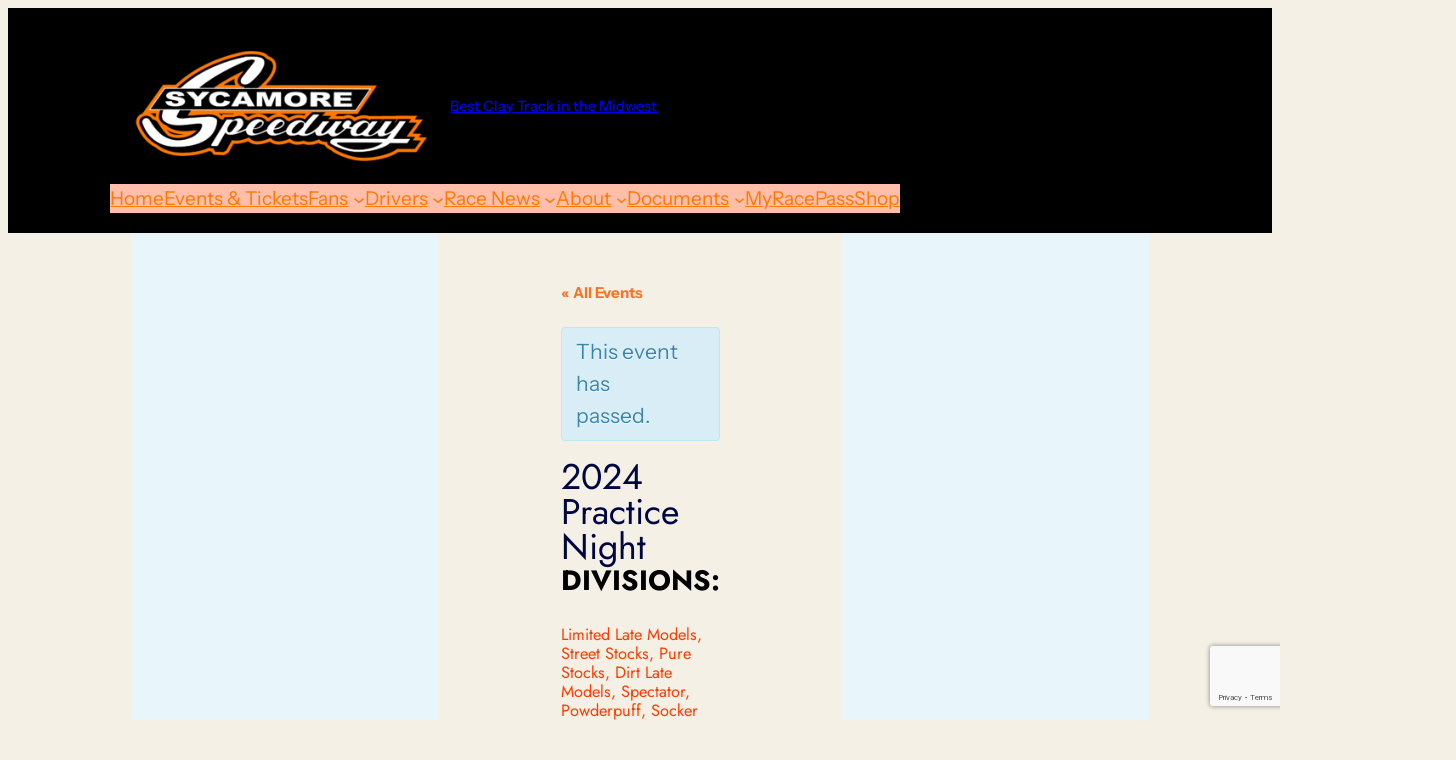

--- FILE ---
content_type: text/html; charset=UTF-8
request_url: https://sycamorespeedway.com/event/2024-practice-night/
body_size: 139216
content:
<!DOCTYPE html>
<html lang="en-US">
<head>
	<meta charset="UTF-8" />
	<meta name="viewport" content="width=device-width, initial-scale=1" />
<meta name='robots' content='max-image-preview:large' />
<title>2024 Practice Night &#8211; Best Clay Track in the Midwest</title>
<link rel="alternate" type="application/rss+xml" title="Best Clay Track in the Midwest &raquo; Feed" href="https://sycamorespeedway.com/feed/" />
<link rel="alternate" type="application/rss+xml" title="Best Clay Track in the Midwest &raquo; Comments Feed" href="https://sycamorespeedway.com/comments/feed/" />
<link rel="alternate" type="text/calendar" title="Best Clay Track in the Midwest &raquo; iCal Feed" href="https://sycamorespeedway.com/events/?ical=1" />
<link rel="alternate" title="oEmbed (JSON)" type="application/json+oembed" href="https://sycamorespeedway.com/wp-json/oembed/1.0/embed?url=https%3A%2F%2Fsycamorespeedway.com%2Fevent%2F2024-practice-night%2F" />
<link rel="alternate" title="oEmbed (XML)" type="text/xml+oembed" href="https://sycamorespeedway.com/wp-json/oembed/1.0/embed?url=https%3A%2F%2Fsycamorespeedway.com%2Fevent%2F2024-practice-night%2F&#038;format=xml" />
<style id='wp-img-auto-sizes-contain-inline-css'>
img:is([sizes=auto i],[sizes^="auto," i]){contain-intrinsic-size:3000px 1500px}
/*# sourceURL=wp-img-auto-sizes-contain-inline-css */
</style>
<style id='wp-block-site-logo-inline-css'>
.wp-block-site-logo{box-sizing:border-box;line-height:0}.wp-block-site-logo a{display:inline-block;line-height:0}.wp-block-site-logo.is-default-size img{height:auto;width:120px}.wp-block-site-logo img{height:auto;max-width:100%}.wp-block-site-logo a,.wp-block-site-logo img{border-radius:inherit}.wp-block-site-logo.aligncenter{margin-left:auto;margin-right:auto;text-align:center}:root :where(.wp-block-site-logo.is-style-rounded){border-radius:9999px}
/*# sourceURL=https://sycamorespeedway.com/wp-includes/blocks/site-logo/style.min.css */
</style>
<style id='wp-block-site-title-inline-css'>
.wp-block-site-title{box-sizing:border-box}.wp-block-site-title :where(a){color:inherit;font-family:inherit;font-size:inherit;font-style:inherit;font-weight:inherit;letter-spacing:inherit;line-height:inherit;text-decoration:inherit}
/*# sourceURL=https://sycamorespeedway.com/wp-includes/blocks/site-title/style.min.css */
</style>
<style id='wp-block-group-inline-css'>
.wp-block-group{box-sizing:border-box}:where(.wp-block-group.wp-block-group-is-layout-constrained){position:relative}
/*# sourceURL=https://sycamorespeedway.com/wp-includes/blocks/group/style.min.css */
</style>
<style id='wp-block-navigation-link-inline-css'>
.wp-block-navigation .wp-block-navigation-item__label{overflow-wrap:break-word}.wp-block-navigation .wp-block-navigation-item__description{display:none}.link-ui-tools{outline:1px solid #f0f0f0;padding:8px}.link-ui-block-inserter{padding-top:8px}.link-ui-block-inserter__back{margin-left:8px;text-transform:uppercase}

				.is-style-arrow-link .wp-block-navigation-item__label:after {
					content: "\2197";
					padding-inline-start: 0.25rem;
					vertical-align: middle;
					text-decoration: none;
					display: inline-block;
				}
/*# sourceURL=wp-block-navigation-link-inline-css */
</style>
<style id='wp-block-navigation-inline-css'>
.wp-block-navigation{position:relative}.wp-block-navigation ul{margin-bottom:0;margin-left:0;margin-top:0;padding-left:0}.wp-block-navigation ul,.wp-block-navigation ul li{list-style:none;padding:0}.wp-block-navigation .wp-block-navigation-item{align-items:center;background-color:inherit;display:flex;position:relative}.wp-block-navigation .wp-block-navigation-item .wp-block-navigation__submenu-container:empty{display:none}.wp-block-navigation .wp-block-navigation-item__content{display:block;z-index:1}.wp-block-navigation .wp-block-navigation-item__content.wp-block-navigation-item__content{color:inherit}.wp-block-navigation.has-text-decoration-underline .wp-block-navigation-item__content,.wp-block-navigation.has-text-decoration-underline .wp-block-navigation-item__content:active,.wp-block-navigation.has-text-decoration-underline .wp-block-navigation-item__content:focus{text-decoration:underline}.wp-block-navigation.has-text-decoration-line-through .wp-block-navigation-item__content,.wp-block-navigation.has-text-decoration-line-through .wp-block-navigation-item__content:active,.wp-block-navigation.has-text-decoration-line-through .wp-block-navigation-item__content:focus{text-decoration:line-through}.wp-block-navigation :where(a),.wp-block-navigation :where(a:active),.wp-block-navigation :where(a:focus){text-decoration:none}.wp-block-navigation .wp-block-navigation__submenu-icon{align-self:center;background-color:inherit;border:none;color:currentColor;display:inline-block;font-size:inherit;height:.6em;line-height:0;margin-left:.25em;padding:0;width:.6em}.wp-block-navigation .wp-block-navigation__submenu-icon svg{display:inline-block;stroke:currentColor;height:inherit;margin-top:.075em;width:inherit}.wp-block-navigation{--navigation-layout-justification-setting:flex-start;--navigation-layout-direction:row;--navigation-layout-wrap:wrap;--navigation-layout-justify:flex-start;--navigation-layout-align:center}.wp-block-navigation.is-vertical{--navigation-layout-direction:column;--navigation-layout-justify:initial;--navigation-layout-align:flex-start}.wp-block-navigation.no-wrap{--navigation-layout-wrap:nowrap}.wp-block-navigation.items-justified-center{--navigation-layout-justification-setting:center;--navigation-layout-justify:center}.wp-block-navigation.items-justified-center.is-vertical{--navigation-layout-align:center}.wp-block-navigation.items-justified-right{--navigation-layout-justification-setting:flex-end;--navigation-layout-justify:flex-end}.wp-block-navigation.items-justified-right.is-vertical{--navigation-layout-align:flex-end}.wp-block-navigation.items-justified-space-between{--navigation-layout-justification-setting:space-between;--navigation-layout-justify:space-between}.wp-block-navigation .has-child .wp-block-navigation__submenu-container{align-items:normal;background-color:inherit;color:inherit;display:flex;flex-direction:column;opacity:0;position:absolute;z-index:2}@media not (prefers-reduced-motion){.wp-block-navigation .has-child .wp-block-navigation__submenu-container{transition:opacity .1s linear}}.wp-block-navigation .has-child .wp-block-navigation__submenu-container{height:0;overflow:hidden;visibility:hidden;width:0}.wp-block-navigation .has-child .wp-block-navigation__submenu-container>.wp-block-navigation-item>.wp-block-navigation-item__content{display:flex;flex-grow:1;padding:.5em 1em}.wp-block-navigation .has-child .wp-block-navigation__submenu-container>.wp-block-navigation-item>.wp-block-navigation-item__content .wp-block-navigation__submenu-icon{margin-left:auto;margin-right:0}.wp-block-navigation .has-child .wp-block-navigation__submenu-container .wp-block-navigation-item__content{margin:0}.wp-block-navigation .has-child .wp-block-navigation__submenu-container{left:-1px;top:100%}@media (min-width:782px){.wp-block-navigation .has-child .wp-block-navigation__submenu-container .wp-block-navigation__submenu-container{left:100%;top:-1px}.wp-block-navigation .has-child .wp-block-navigation__submenu-container .wp-block-navigation__submenu-container:before{background:#0000;content:"";display:block;height:100%;position:absolute;right:100%;width:.5em}.wp-block-navigation .has-child .wp-block-navigation__submenu-container .wp-block-navigation__submenu-icon{margin-right:.25em}.wp-block-navigation .has-child .wp-block-navigation__submenu-container .wp-block-navigation__submenu-icon svg{transform:rotate(-90deg)}}.wp-block-navigation .has-child .wp-block-navigation-submenu__toggle[aria-expanded=true]~.wp-block-navigation__submenu-container,.wp-block-navigation .has-child:not(.open-on-click):hover>.wp-block-navigation__submenu-container,.wp-block-navigation .has-child:not(.open-on-click):not(.open-on-hover-click):focus-within>.wp-block-navigation__submenu-container{height:auto;min-width:200px;opacity:1;overflow:visible;visibility:visible;width:auto}.wp-block-navigation.has-background .has-child .wp-block-navigation__submenu-container{left:0;top:100%}@media (min-width:782px){.wp-block-navigation.has-background .has-child .wp-block-navigation__submenu-container .wp-block-navigation__submenu-container{left:100%;top:0}}.wp-block-navigation-submenu{display:flex;position:relative}.wp-block-navigation-submenu .wp-block-navigation__submenu-icon svg{stroke:currentColor}button.wp-block-navigation-item__content{background-color:initial;border:none;color:currentColor;font-family:inherit;font-size:inherit;font-style:inherit;font-weight:inherit;letter-spacing:inherit;line-height:inherit;text-align:left;text-transform:inherit}.wp-block-navigation-submenu__toggle{cursor:pointer}.wp-block-navigation-submenu__toggle[aria-expanded=true]+.wp-block-navigation__submenu-icon>svg,.wp-block-navigation-submenu__toggle[aria-expanded=true]>svg{transform:rotate(180deg)}.wp-block-navigation-item.open-on-click .wp-block-navigation-submenu__toggle{padding-left:0;padding-right:.85em}.wp-block-navigation-item.open-on-click .wp-block-navigation-submenu__toggle+.wp-block-navigation__submenu-icon{margin-left:-.6em;pointer-events:none}.wp-block-navigation-item.open-on-click button.wp-block-navigation-item__content:not(.wp-block-navigation-submenu__toggle){padding:0}.wp-block-navigation .wp-block-page-list,.wp-block-navigation__container,.wp-block-navigation__responsive-close,.wp-block-navigation__responsive-container,.wp-block-navigation__responsive-container-content,.wp-block-navigation__responsive-dialog{gap:inherit}:where(.wp-block-navigation.has-background .wp-block-navigation-item a:not(.wp-element-button)),:where(.wp-block-navigation.has-background .wp-block-navigation-submenu a:not(.wp-element-button)){padding:.5em 1em}:where(.wp-block-navigation .wp-block-navigation__submenu-container .wp-block-navigation-item a:not(.wp-element-button)),:where(.wp-block-navigation .wp-block-navigation__submenu-container .wp-block-navigation-submenu a:not(.wp-element-button)),:where(.wp-block-navigation .wp-block-navigation__submenu-container .wp-block-navigation-submenu button.wp-block-navigation-item__content),:where(.wp-block-navigation .wp-block-navigation__submenu-container .wp-block-pages-list__item button.wp-block-navigation-item__content){padding:.5em 1em}.wp-block-navigation.items-justified-right .wp-block-navigation__container .has-child .wp-block-navigation__submenu-container,.wp-block-navigation.items-justified-right .wp-block-page-list>.has-child .wp-block-navigation__submenu-container,.wp-block-navigation.items-justified-space-between .wp-block-page-list>.has-child:last-child .wp-block-navigation__submenu-container,.wp-block-navigation.items-justified-space-between>.wp-block-navigation__container>.has-child:last-child .wp-block-navigation__submenu-container{left:auto;right:0}.wp-block-navigation.items-justified-right .wp-block-navigation__container .has-child .wp-block-navigation__submenu-container .wp-block-navigation__submenu-container,.wp-block-navigation.items-justified-right .wp-block-page-list>.has-child .wp-block-navigation__submenu-container .wp-block-navigation__submenu-container,.wp-block-navigation.items-justified-space-between .wp-block-page-list>.has-child:last-child .wp-block-navigation__submenu-container .wp-block-navigation__submenu-container,.wp-block-navigation.items-justified-space-between>.wp-block-navigation__container>.has-child:last-child .wp-block-navigation__submenu-container .wp-block-navigation__submenu-container{left:-1px;right:-1px}@media (min-width:782px){.wp-block-navigation.items-justified-right .wp-block-navigation__container .has-child .wp-block-navigation__submenu-container .wp-block-navigation__submenu-container,.wp-block-navigation.items-justified-right .wp-block-page-list>.has-child .wp-block-navigation__submenu-container .wp-block-navigation__submenu-container,.wp-block-navigation.items-justified-space-between .wp-block-page-list>.has-child:last-child .wp-block-navigation__submenu-container .wp-block-navigation__submenu-container,.wp-block-navigation.items-justified-space-between>.wp-block-navigation__container>.has-child:last-child .wp-block-navigation__submenu-container .wp-block-navigation__submenu-container{left:auto;right:100%}}.wp-block-navigation:not(.has-background) .wp-block-navigation__submenu-container{background-color:#fff;border:1px solid #00000026}.wp-block-navigation.has-background .wp-block-navigation__submenu-container{background-color:inherit}.wp-block-navigation:not(.has-text-color) .wp-block-navigation__submenu-container{color:#000}.wp-block-navigation__container{align-items:var(--navigation-layout-align,initial);display:flex;flex-direction:var(--navigation-layout-direction,initial);flex-wrap:var(--navigation-layout-wrap,wrap);justify-content:var(--navigation-layout-justify,initial);list-style:none;margin:0;padding-left:0}.wp-block-navigation__container .is-responsive{display:none}.wp-block-navigation__container:only-child,.wp-block-page-list:only-child{flex-grow:1}@keyframes overlay-menu__fade-in-animation{0%{opacity:0;transform:translateY(.5em)}to{opacity:1;transform:translateY(0)}}.wp-block-navigation__responsive-container{bottom:0;display:none;left:0;position:fixed;right:0;top:0}.wp-block-navigation__responsive-container :where(.wp-block-navigation-item a){color:inherit}.wp-block-navigation__responsive-container .wp-block-navigation__responsive-container-content{align-items:var(--navigation-layout-align,initial);display:flex;flex-direction:var(--navigation-layout-direction,initial);flex-wrap:var(--navigation-layout-wrap,wrap);justify-content:var(--navigation-layout-justify,initial)}.wp-block-navigation__responsive-container:not(.is-menu-open.is-menu-open){background-color:inherit!important;color:inherit!important}.wp-block-navigation__responsive-container.is-menu-open{background-color:inherit;display:flex;flex-direction:column}@media not (prefers-reduced-motion){.wp-block-navigation__responsive-container.is-menu-open{animation:overlay-menu__fade-in-animation .1s ease-out;animation-fill-mode:forwards}}.wp-block-navigation__responsive-container.is-menu-open{overflow:auto;padding:clamp(1rem,var(--wp--style--root--padding-top),20rem) clamp(1rem,var(--wp--style--root--padding-right),20rem) clamp(1rem,var(--wp--style--root--padding-bottom),20rem) clamp(1rem,var(--wp--style--root--padding-left),20rem);z-index:100000}.wp-block-navigation__responsive-container.is-menu-open .wp-block-navigation__responsive-container-content{align-items:var(--navigation-layout-justification-setting,inherit);display:flex;flex-direction:column;flex-wrap:nowrap;overflow:visible;padding-top:calc(2rem + 24px)}.wp-block-navigation__responsive-container.is-menu-open .wp-block-navigation__responsive-container-content,.wp-block-navigation__responsive-container.is-menu-open .wp-block-navigation__responsive-container-content .wp-block-navigation__container,.wp-block-navigation__responsive-container.is-menu-open .wp-block-navigation__responsive-container-content .wp-block-page-list{justify-content:flex-start}.wp-block-navigation__responsive-container.is-menu-open .wp-block-navigation__responsive-container-content .wp-block-navigation__submenu-icon{display:none}.wp-block-navigation__responsive-container.is-menu-open .wp-block-navigation__responsive-container-content .has-child .wp-block-navigation__submenu-container{border:none;height:auto;min-width:200px;opacity:1;overflow:initial;padding-left:2rem;padding-right:2rem;position:static;visibility:visible;width:auto}.wp-block-navigation__responsive-container.is-menu-open .wp-block-navigation__responsive-container-content .wp-block-navigation__container,.wp-block-navigation__responsive-container.is-menu-open .wp-block-navigation__responsive-container-content .wp-block-navigation__submenu-container{gap:inherit}.wp-block-navigation__responsive-container.is-menu-open .wp-block-navigation__responsive-container-content .wp-block-navigation__submenu-container{padding-top:var(--wp--style--block-gap,2em)}.wp-block-navigation__responsive-container.is-menu-open .wp-block-navigation__responsive-container-content .wp-block-navigation-item__content{padding:0}.wp-block-navigation__responsive-container.is-menu-open .wp-block-navigation__responsive-container-content .wp-block-navigation-item,.wp-block-navigation__responsive-container.is-menu-open .wp-block-navigation__responsive-container-content .wp-block-navigation__container,.wp-block-navigation__responsive-container.is-menu-open .wp-block-navigation__responsive-container-content .wp-block-page-list{align-items:var(--navigation-layout-justification-setting,initial);display:flex;flex-direction:column}.wp-block-navigation__responsive-container.is-menu-open .wp-block-navigation-item,.wp-block-navigation__responsive-container.is-menu-open .wp-block-navigation-item .wp-block-navigation__submenu-container,.wp-block-navigation__responsive-container.is-menu-open .wp-block-navigation__container,.wp-block-navigation__responsive-container.is-menu-open .wp-block-page-list{background:#0000!important;color:inherit!important}.wp-block-navigation__responsive-container.is-menu-open .wp-block-navigation__submenu-container.wp-block-navigation__submenu-container.wp-block-navigation__submenu-container.wp-block-navigation__submenu-container{left:auto;right:auto}@media (min-width:600px){.wp-block-navigation__responsive-container:not(.hidden-by-default):not(.is-menu-open){background-color:inherit;display:block;position:relative;width:100%;z-index:auto}.wp-block-navigation__responsive-container:not(.hidden-by-default):not(.is-menu-open) .wp-block-navigation__responsive-container-close{display:none}.wp-block-navigation__responsive-container.is-menu-open .wp-block-navigation__submenu-container.wp-block-navigation__submenu-container.wp-block-navigation__submenu-container.wp-block-navigation__submenu-container{left:0}}.wp-block-navigation:not(.has-background) .wp-block-navigation__responsive-container.is-menu-open{background-color:#fff}.wp-block-navigation:not(.has-text-color) .wp-block-navigation__responsive-container.is-menu-open{color:#000}.wp-block-navigation__toggle_button_label{font-size:1rem;font-weight:700}.wp-block-navigation__responsive-container-close,.wp-block-navigation__responsive-container-open{background:#0000;border:none;color:currentColor;cursor:pointer;margin:0;padding:0;text-transform:inherit;vertical-align:middle}.wp-block-navigation__responsive-container-close svg,.wp-block-navigation__responsive-container-open svg{fill:currentColor;display:block;height:24px;pointer-events:none;width:24px}.wp-block-navigation__responsive-container-open{display:flex}.wp-block-navigation__responsive-container-open.wp-block-navigation__responsive-container-open.wp-block-navigation__responsive-container-open{font-family:inherit;font-size:inherit;font-weight:inherit}@media (min-width:600px){.wp-block-navigation__responsive-container-open:not(.always-shown){display:none}}.wp-block-navigation__responsive-container-close{position:absolute;right:0;top:0;z-index:2}.wp-block-navigation__responsive-container-close.wp-block-navigation__responsive-container-close.wp-block-navigation__responsive-container-close{font-family:inherit;font-size:inherit;font-weight:inherit}.wp-block-navigation__responsive-close{width:100%}.has-modal-open .wp-block-navigation__responsive-close{margin-left:auto;margin-right:auto;max-width:var(--wp--style--global--wide-size,100%)}.wp-block-navigation__responsive-close:focus{outline:none}.is-menu-open .wp-block-navigation__responsive-close,.is-menu-open .wp-block-navigation__responsive-container-content,.is-menu-open .wp-block-navigation__responsive-dialog{box-sizing:border-box}.wp-block-navigation__responsive-dialog{position:relative}.has-modal-open .admin-bar .is-menu-open .wp-block-navigation__responsive-dialog{margin-top:46px}@media (min-width:782px){.has-modal-open .admin-bar .is-menu-open .wp-block-navigation__responsive-dialog{margin-top:32px}}html.has-modal-open{overflow:hidden}
/*# sourceURL=https://sycamorespeedway.com/wp-includes/blocks/navigation/style.min.css */
</style>
<style id='wp-block-heading-inline-css'>
h1:where(.wp-block-heading).has-background,h2:where(.wp-block-heading).has-background,h3:where(.wp-block-heading).has-background,h4:where(.wp-block-heading).has-background,h5:where(.wp-block-heading).has-background,h6:where(.wp-block-heading).has-background{padding:1.25em 2.375em}h1.has-text-align-left[style*=writing-mode]:where([style*=vertical-lr]),h1.has-text-align-right[style*=writing-mode]:where([style*=vertical-rl]),h2.has-text-align-left[style*=writing-mode]:where([style*=vertical-lr]),h2.has-text-align-right[style*=writing-mode]:where([style*=vertical-rl]),h3.has-text-align-left[style*=writing-mode]:where([style*=vertical-lr]),h3.has-text-align-right[style*=writing-mode]:where([style*=vertical-rl]),h4.has-text-align-left[style*=writing-mode]:where([style*=vertical-lr]),h4.has-text-align-right[style*=writing-mode]:where([style*=vertical-rl]),h5.has-text-align-left[style*=writing-mode]:where([style*=vertical-lr]),h5.has-text-align-right[style*=writing-mode]:where([style*=vertical-rl]),h6.has-text-align-left[style*=writing-mode]:where([style*=vertical-lr]),h6.has-text-align-right[style*=writing-mode]:where([style*=vertical-rl]){rotate:180deg}

				.is-style-asterisk:before {
					content: '';
					width: 1.5rem;
					height: 3rem;
					background: var(--wp--preset--color--contrast-2, currentColor);
					clip-path: path('M11.93.684v8.039l5.633-5.633 1.216 1.23-5.66 5.66h8.04v1.737H13.2l5.701 5.701-1.23 1.23-5.742-5.742V21h-1.737v-8.094l-5.77 5.77-1.23-1.217 5.743-5.742H.842V9.98h8.162l-5.701-5.7 1.23-1.231 5.66 5.66V.684h1.737Z');
					display: block;
				}

				/* Hide the asterisk if the heading has no content, to avoid using empty headings to display the asterisk only, which is an A11Y issue */
				.is-style-asterisk:empty:before {
					content: none;
				}

				.is-style-asterisk:-moz-only-whitespace:before {
					content: none;
				}

				.is-style-asterisk.has-text-align-center:before {
					margin: 0 auto;
				}

				.is-style-asterisk.has-text-align-right:before {
					margin-left: auto;
				}

				.rtl .is-style-asterisk.has-text-align-left:before {
					margin-right: auto;
				}
/*# sourceURL=wp-block-heading-inline-css */
</style>
<style id='wp-block-paragraph-inline-css'>
.is-small-text{font-size:.875em}.is-regular-text{font-size:1em}.is-large-text{font-size:2.25em}.is-larger-text{font-size:3em}.has-drop-cap:not(:focus):first-letter{float:left;font-size:8.4em;font-style:normal;font-weight:100;line-height:.68;margin:.05em .1em 0 0;text-transform:uppercase}body.rtl .has-drop-cap:not(:focus):first-letter{float:none;margin-left:.1em}p.has-drop-cap.has-background{overflow:hidden}:root :where(p.has-background){padding:1.25em 2.375em}:where(p.has-text-color:not(.has-link-color)) a{color:inherit}p.has-text-align-left[style*="writing-mode:vertical-lr"],p.has-text-align-right[style*="writing-mode:vertical-rl"]{rotate:180deg}
/*# sourceURL=https://sycamorespeedway.com/wp-includes/blocks/paragraph/style.min.css */
</style>
<style id='wp-block-button-inline-css'>
.wp-block-button__link{align-content:center;box-sizing:border-box;cursor:pointer;display:inline-block;height:100%;text-align:center;word-break:break-word}.wp-block-button__link.aligncenter{text-align:center}.wp-block-button__link.alignright{text-align:right}:where(.wp-block-button__link){border-radius:9999px;box-shadow:none;padding:calc(.667em + 2px) calc(1.333em + 2px);text-decoration:none}.wp-block-button[style*=text-decoration] .wp-block-button__link{text-decoration:inherit}.wp-block-buttons>.wp-block-button.has-custom-width{max-width:none}.wp-block-buttons>.wp-block-button.has-custom-width .wp-block-button__link{width:100%}.wp-block-buttons>.wp-block-button.has-custom-font-size .wp-block-button__link{font-size:inherit}.wp-block-buttons>.wp-block-button.wp-block-button__width-25{width:calc(25% - var(--wp--style--block-gap, .5em)*.75)}.wp-block-buttons>.wp-block-button.wp-block-button__width-50{width:calc(50% - var(--wp--style--block-gap, .5em)*.5)}.wp-block-buttons>.wp-block-button.wp-block-button__width-75{width:calc(75% - var(--wp--style--block-gap, .5em)*.25)}.wp-block-buttons>.wp-block-button.wp-block-button__width-100{flex-basis:100%;width:100%}.wp-block-buttons.is-vertical>.wp-block-button.wp-block-button__width-25{width:25%}.wp-block-buttons.is-vertical>.wp-block-button.wp-block-button__width-50{width:50%}.wp-block-buttons.is-vertical>.wp-block-button.wp-block-button__width-75{width:75%}.wp-block-button.is-style-squared,.wp-block-button__link.wp-block-button.is-style-squared{border-radius:0}.wp-block-button.no-border-radius,.wp-block-button__link.no-border-radius{border-radius:0!important}:root :where(.wp-block-button .wp-block-button__link.is-style-outline),:root :where(.wp-block-button.is-style-outline>.wp-block-button__link){border:2px solid;padding:.667em 1.333em}:root :where(.wp-block-button .wp-block-button__link.is-style-outline:not(.has-text-color)),:root :where(.wp-block-button.is-style-outline>.wp-block-button__link:not(.has-text-color)){color:currentColor}:root :where(.wp-block-button .wp-block-button__link.is-style-outline:not(.has-background)),:root :where(.wp-block-button.is-style-outline>.wp-block-button__link:not(.has-background)){background-color:initial;background-image:none}
/*# sourceURL=https://sycamorespeedway.com/wp-includes/blocks/button/style.min.css */
</style>
<style id='twentytwentyfour-button-style-outline-inline-css'>
.wp-block-button.is-style-outline
	> .wp-block-button__link:not(.has-text-color, .has-background):hover {
	background-color: var(--wp--preset--color--contrast-2, var(--wp--preset--color--contrast, transparent));
	color: var(--wp--preset--color--base);
	border-color: var(--wp--preset--color--contrast-2, var(--wp--preset--color--contrast, currentColor));
}

/*# sourceURL=https://sycamorespeedway.com/wp-content/themes/twentytwentyfour/assets/css/button-outline.css */
</style>
<style id='wp-block-buttons-inline-css'>
.wp-block-buttons{box-sizing:border-box}.wp-block-buttons.is-vertical{flex-direction:column}.wp-block-buttons.is-vertical>.wp-block-button:last-child{margin-bottom:0}.wp-block-buttons>.wp-block-button{display:inline-block;margin:0}.wp-block-buttons.is-content-justification-left{justify-content:flex-start}.wp-block-buttons.is-content-justification-left.is-vertical{align-items:flex-start}.wp-block-buttons.is-content-justification-center{justify-content:center}.wp-block-buttons.is-content-justification-center.is-vertical{align-items:center}.wp-block-buttons.is-content-justification-right{justify-content:flex-end}.wp-block-buttons.is-content-justification-right.is-vertical{align-items:flex-end}.wp-block-buttons.is-content-justification-space-between{justify-content:space-between}.wp-block-buttons.aligncenter{text-align:center}.wp-block-buttons:not(.is-content-justification-space-between,.is-content-justification-right,.is-content-justification-left,.is-content-justification-center) .wp-block-button.aligncenter{margin-left:auto;margin-right:auto;width:100%}.wp-block-buttons[style*=text-decoration] .wp-block-button,.wp-block-buttons[style*=text-decoration] .wp-block-button__link{text-decoration:inherit}.wp-block-buttons.has-custom-font-size .wp-block-button__link{font-size:inherit}.wp-block-buttons .wp-block-button__link{width:100%}.wp-block-button.aligncenter{text-align:center}
/*# sourceURL=https://sycamorespeedway.com/wp-includes/blocks/buttons/style.min.css */
</style>
<style id='wp-block-columns-inline-css'>
.wp-block-columns{box-sizing:border-box;display:flex;flex-wrap:wrap!important}@media (min-width:782px){.wp-block-columns{flex-wrap:nowrap!important}}.wp-block-columns{align-items:normal!important}.wp-block-columns.are-vertically-aligned-top{align-items:flex-start}.wp-block-columns.are-vertically-aligned-center{align-items:center}.wp-block-columns.are-vertically-aligned-bottom{align-items:flex-end}@media (max-width:781px){.wp-block-columns:not(.is-not-stacked-on-mobile)>.wp-block-column{flex-basis:100%!important}}@media (min-width:782px){.wp-block-columns:not(.is-not-stacked-on-mobile)>.wp-block-column{flex-basis:0;flex-grow:1}.wp-block-columns:not(.is-not-stacked-on-mobile)>.wp-block-column[style*=flex-basis]{flex-grow:0}}.wp-block-columns.is-not-stacked-on-mobile{flex-wrap:nowrap!important}.wp-block-columns.is-not-stacked-on-mobile>.wp-block-column{flex-basis:0;flex-grow:1}.wp-block-columns.is-not-stacked-on-mobile>.wp-block-column[style*=flex-basis]{flex-grow:0}:where(.wp-block-columns){margin-bottom:1.75em}:where(.wp-block-columns.has-background){padding:1.25em 2.375em}.wp-block-column{flex-grow:1;min-width:0;overflow-wrap:break-word;word-break:break-word}.wp-block-column.is-vertically-aligned-top{align-self:flex-start}.wp-block-column.is-vertically-aligned-center{align-self:center}.wp-block-column.is-vertically-aligned-bottom{align-self:flex-end}.wp-block-column.is-vertically-aligned-stretch{align-self:stretch}.wp-block-column.is-vertically-aligned-bottom,.wp-block-column.is-vertically-aligned-center,.wp-block-column.is-vertically-aligned-top{width:100%}
/*# sourceURL=https://sycamorespeedway.com/wp-includes/blocks/columns/style.min.css */
</style>
<style id='wp-block-image-inline-css'>
.wp-block-image>a,.wp-block-image>figure>a{display:inline-block}.wp-block-image img{box-sizing:border-box;height:auto;max-width:100%;vertical-align:bottom}@media not (prefers-reduced-motion){.wp-block-image img.hide{visibility:hidden}.wp-block-image img.show{animation:show-content-image .4s}}.wp-block-image[style*=border-radius] img,.wp-block-image[style*=border-radius]>a{border-radius:inherit}.wp-block-image.has-custom-border img{box-sizing:border-box}.wp-block-image.aligncenter{text-align:center}.wp-block-image.alignfull>a,.wp-block-image.alignwide>a{width:100%}.wp-block-image.alignfull img,.wp-block-image.alignwide img{height:auto;width:100%}.wp-block-image .aligncenter,.wp-block-image .alignleft,.wp-block-image .alignright,.wp-block-image.aligncenter,.wp-block-image.alignleft,.wp-block-image.alignright{display:table}.wp-block-image .aligncenter>figcaption,.wp-block-image .alignleft>figcaption,.wp-block-image .alignright>figcaption,.wp-block-image.aligncenter>figcaption,.wp-block-image.alignleft>figcaption,.wp-block-image.alignright>figcaption{caption-side:bottom;display:table-caption}.wp-block-image .alignleft{float:left;margin:.5em 1em .5em 0}.wp-block-image .alignright{float:right;margin:.5em 0 .5em 1em}.wp-block-image .aligncenter{margin-left:auto;margin-right:auto}.wp-block-image :where(figcaption){margin-bottom:1em;margin-top:.5em}.wp-block-image.is-style-circle-mask img{border-radius:9999px}@supports ((-webkit-mask-image:none) or (mask-image:none)) or (-webkit-mask-image:none){.wp-block-image.is-style-circle-mask img{border-radius:0;-webkit-mask-image:url('data:image/svg+xml;utf8,<svg viewBox="0 0 100 100" xmlns="http://www.w3.org/2000/svg"><circle cx="50" cy="50" r="50"/></svg>');mask-image:url('data:image/svg+xml;utf8,<svg viewBox="0 0 100 100" xmlns="http://www.w3.org/2000/svg"><circle cx="50" cy="50" r="50"/></svg>');mask-mode:alpha;-webkit-mask-position:center;mask-position:center;-webkit-mask-repeat:no-repeat;mask-repeat:no-repeat;-webkit-mask-size:contain;mask-size:contain}}:root :where(.wp-block-image.is-style-rounded img,.wp-block-image .is-style-rounded img){border-radius:9999px}.wp-block-image figure{margin:0}.wp-lightbox-container{display:flex;flex-direction:column;position:relative}.wp-lightbox-container img{cursor:zoom-in}.wp-lightbox-container img:hover+button{opacity:1}.wp-lightbox-container button{align-items:center;backdrop-filter:blur(16px) saturate(180%);background-color:#5a5a5a40;border:none;border-radius:4px;cursor:zoom-in;display:flex;height:20px;justify-content:center;opacity:0;padding:0;position:absolute;right:16px;text-align:center;top:16px;width:20px;z-index:100}@media not (prefers-reduced-motion){.wp-lightbox-container button{transition:opacity .2s ease}}.wp-lightbox-container button:focus-visible{outline:3px auto #5a5a5a40;outline:3px auto -webkit-focus-ring-color;outline-offset:3px}.wp-lightbox-container button:hover{cursor:pointer;opacity:1}.wp-lightbox-container button:focus{opacity:1}.wp-lightbox-container button:focus,.wp-lightbox-container button:hover,.wp-lightbox-container button:not(:hover):not(:active):not(.has-background){background-color:#5a5a5a40;border:none}.wp-lightbox-overlay{box-sizing:border-box;cursor:zoom-out;height:100vh;left:0;overflow:hidden;position:fixed;top:0;visibility:hidden;width:100%;z-index:100000}.wp-lightbox-overlay .close-button{align-items:center;cursor:pointer;display:flex;justify-content:center;min-height:40px;min-width:40px;padding:0;position:absolute;right:calc(env(safe-area-inset-right) + 16px);top:calc(env(safe-area-inset-top) + 16px);z-index:5000000}.wp-lightbox-overlay .close-button:focus,.wp-lightbox-overlay .close-button:hover,.wp-lightbox-overlay .close-button:not(:hover):not(:active):not(.has-background){background:none;border:none}.wp-lightbox-overlay .lightbox-image-container{height:var(--wp--lightbox-container-height);left:50%;overflow:hidden;position:absolute;top:50%;transform:translate(-50%,-50%);transform-origin:top left;width:var(--wp--lightbox-container-width);z-index:9999999999}.wp-lightbox-overlay .wp-block-image{align-items:center;box-sizing:border-box;display:flex;height:100%;justify-content:center;margin:0;position:relative;transform-origin:0 0;width:100%;z-index:3000000}.wp-lightbox-overlay .wp-block-image img{height:var(--wp--lightbox-image-height);min-height:var(--wp--lightbox-image-height);min-width:var(--wp--lightbox-image-width);width:var(--wp--lightbox-image-width)}.wp-lightbox-overlay .wp-block-image figcaption{display:none}.wp-lightbox-overlay button{background:none;border:none}.wp-lightbox-overlay .scrim{background-color:#fff;height:100%;opacity:.9;position:absolute;width:100%;z-index:2000000}.wp-lightbox-overlay.active{visibility:visible}@media not (prefers-reduced-motion){.wp-lightbox-overlay.active{animation:turn-on-visibility .25s both}.wp-lightbox-overlay.active img{animation:turn-on-visibility .35s both}.wp-lightbox-overlay.show-closing-animation:not(.active){animation:turn-off-visibility .35s both}.wp-lightbox-overlay.show-closing-animation:not(.active) img{animation:turn-off-visibility .25s both}.wp-lightbox-overlay.zoom.active{animation:none;opacity:1;visibility:visible}.wp-lightbox-overlay.zoom.active .lightbox-image-container{animation:lightbox-zoom-in .4s}.wp-lightbox-overlay.zoom.active .lightbox-image-container img{animation:none}.wp-lightbox-overlay.zoom.active .scrim{animation:turn-on-visibility .4s forwards}.wp-lightbox-overlay.zoom.show-closing-animation:not(.active){animation:none}.wp-lightbox-overlay.zoom.show-closing-animation:not(.active) .lightbox-image-container{animation:lightbox-zoom-out .4s}.wp-lightbox-overlay.zoom.show-closing-animation:not(.active) .lightbox-image-container img{animation:none}.wp-lightbox-overlay.zoom.show-closing-animation:not(.active) .scrim{animation:turn-off-visibility .4s forwards}}@keyframes show-content-image{0%{visibility:hidden}99%{visibility:hidden}to{visibility:visible}}@keyframes turn-on-visibility{0%{opacity:0}to{opacity:1}}@keyframes turn-off-visibility{0%{opacity:1;visibility:visible}99%{opacity:0;visibility:visible}to{opacity:0;visibility:hidden}}@keyframes lightbox-zoom-in{0%{transform:translate(calc((-100vw + var(--wp--lightbox-scrollbar-width))/2 + var(--wp--lightbox-initial-left-position)),calc(-50vh + var(--wp--lightbox-initial-top-position))) scale(var(--wp--lightbox-scale))}to{transform:translate(-50%,-50%) scale(1)}}@keyframes lightbox-zoom-out{0%{transform:translate(-50%,-50%) scale(1);visibility:visible}99%{visibility:visible}to{transform:translate(calc((-100vw + var(--wp--lightbox-scrollbar-width))/2 + var(--wp--lightbox-initial-left-position)),calc(-50vh + var(--wp--lightbox-initial-top-position))) scale(var(--wp--lightbox-scale));visibility:hidden}}
/*# sourceURL=https://sycamorespeedway.com/wp-includes/blocks/image/style.min.css */
</style>
<style id='wp-block-spacer-inline-css'>
.wp-block-spacer{clear:both}
/*# sourceURL=https://sycamorespeedway.com/wp-includes/blocks/spacer/style.min.css */
</style>
<style id='wp-block-library-inline-css'>
:root{--wp-block-synced-color:#7a00df;--wp-block-synced-color--rgb:122,0,223;--wp-bound-block-color:var(--wp-block-synced-color);--wp-editor-canvas-background:#ddd;--wp-admin-theme-color:#007cba;--wp-admin-theme-color--rgb:0,124,186;--wp-admin-theme-color-darker-10:#006ba1;--wp-admin-theme-color-darker-10--rgb:0,107,160.5;--wp-admin-theme-color-darker-20:#005a87;--wp-admin-theme-color-darker-20--rgb:0,90,135;--wp-admin-border-width-focus:2px}@media (min-resolution:192dpi){:root{--wp-admin-border-width-focus:1.5px}}.wp-element-button{cursor:pointer}:root .has-very-light-gray-background-color{background-color:#eee}:root .has-very-dark-gray-background-color{background-color:#313131}:root .has-very-light-gray-color{color:#eee}:root .has-very-dark-gray-color{color:#313131}:root .has-vivid-green-cyan-to-vivid-cyan-blue-gradient-background{background:linear-gradient(135deg,#00d084,#0693e3)}:root .has-purple-crush-gradient-background{background:linear-gradient(135deg,#34e2e4,#4721fb 50%,#ab1dfe)}:root .has-hazy-dawn-gradient-background{background:linear-gradient(135deg,#faaca8,#dad0ec)}:root .has-subdued-olive-gradient-background{background:linear-gradient(135deg,#fafae1,#67a671)}:root .has-atomic-cream-gradient-background{background:linear-gradient(135deg,#fdd79a,#004a59)}:root .has-nightshade-gradient-background{background:linear-gradient(135deg,#330968,#31cdcf)}:root .has-midnight-gradient-background{background:linear-gradient(135deg,#020381,#2874fc)}:root{--wp--preset--font-size--normal:16px;--wp--preset--font-size--huge:42px}.has-regular-font-size{font-size:1em}.has-larger-font-size{font-size:2.625em}.has-normal-font-size{font-size:var(--wp--preset--font-size--normal)}.has-huge-font-size{font-size:var(--wp--preset--font-size--huge)}.has-text-align-center{text-align:center}.has-text-align-left{text-align:left}.has-text-align-right{text-align:right}.has-fit-text{white-space:nowrap!important}#end-resizable-editor-section{display:none}.aligncenter{clear:both}.items-justified-left{justify-content:flex-start}.items-justified-center{justify-content:center}.items-justified-right{justify-content:flex-end}.items-justified-space-between{justify-content:space-between}.screen-reader-text{border:0;clip-path:inset(50%);height:1px;margin:-1px;overflow:hidden;padding:0;position:absolute;width:1px;word-wrap:normal!important}.screen-reader-text:focus{background-color:#ddd;clip-path:none;color:#444;display:block;font-size:1em;height:auto;left:5px;line-height:normal;padding:15px 23px 14px;text-decoration:none;top:5px;width:auto;z-index:100000}html :where(.has-border-color){border-style:solid}html :where([style*=border-top-color]){border-top-style:solid}html :where([style*=border-right-color]){border-right-style:solid}html :where([style*=border-bottom-color]){border-bottom-style:solid}html :where([style*=border-left-color]){border-left-style:solid}html :where([style*=border-width]){border-style:solid}html :where([style*=border-top-width]){border-top-style:solid}html :where([style*=border-right-width]){border-right-style:solid}html :where([style*=border-bottom-width]){border-bottom-style:solid}html :where([style*=border-left-width]){border-left-style:solid}html :where(img[class*=wp-image-]){height:auto;max-width:100%}:where(figure){margin:0 0 1em}html :where(.is-position-sticky){--wp-admin--admin-bar--position-offset:var(--wp-admin--admin-bar--height,0px)}@media screen and (max-width:600px){html :where(.is-position-sticky){--wp-admin--admin-bar--position-offset:0px}}
/*# sourceURL=/wp-includes/css/dist/block-library/common.min.css */
</style>
<style id='global-styles-inline-css'>
:root{--wp--preset--aspect-ratio--square: 1;--wp--preset--aspect-ratio--4-3: 4/3;--wp--preset--aspect-ratio--3-4: 3/4;--wp--preset--aspect-ratio--3-2: 3/2;--wp--preset--aspect-ratio--2-3: 2/3;--wp--preset--aspect-ratio--16-9: 16/9;--wp--preset--aspect-ratio--9-16: 9/16;--wp--preset--color--black: #000000;--wp--preset--color--cyan-bluish-gray: #abb8c3;--wp--preset--color--white: #ffffff;--wp--preset--color--pale-pink: #f78da7;--wp--preset--color--vivid-red: #cf2e2e;--wp--preset--color--luminous-vivid-orange: #ff6900;--wp--preset--color--luminous-vivid-amber: #fcb900;--wp--preset--color--light-green-cyan: #7bdcb5;--wp--preset--color--vivid-green-cyan: #00d084;--wp--preset--color--pale-cyan-blue: #8ed1fc;--wp--preset--color--vivid-cyan-blue: #0693e3;--wp--preset--color--vivid-purple: #9b51e0;--wp--preset--color--base: #F4F0E6;--wp--preset--color--contrast-2: #FF3C00;--wp--preset--color--contrast: #000;--wp--preset--color--base-2: #f6decd;--wp--preset--gradient--vivid-cyan-blue-to-vivid-purple: linear-gradient(135deg,rgb(6,147,227) 0%,rgb(155,81,224) 100%);--wp--preset--gradient--light-green-cyan-to-vivid-green-cyan: linear-gradient(135deg,rgb(122,220,180) 0%,rgb(0,208,130) 100%);--wp--preset--gradient--luminous-vivid-amber-to-luminous-vivid-orange: linear-gradient(135deg,rgb(252,185,0) 0%,rgb(255,105,0) 100%);--wp--preset--gradient--luminous-vivid-orange-to-vivid-red: linear-gradient(135deg,rgb(255,105,0) 0%,rgb(207,46,46) 100%);--wp--preset--gradient--very-light-gray-to-cyan-bluish-gray: linear-gradient(135deg,rgb(238,238,238) 0%,rgb(169,184,195) 100%);--wp--preset--gradient--cool-to-warm-spectrum: linear-gradient(135deg,rgb(74,234,220) 0%,rgb(151,120,209) 20%,rgb(207,42,186) 40%,rgb(238,44,130) 60%,rgb(251,105,98) 80%,rgb(254,248,76) 100%);--wp--preset--gradient--blush-light-purple: linear-gradient(135deg,rgb(255,206,236) 0%,rgb(152,150,240) 100%);--wp--preset--gradient--blush-bordeaux: linear-gradient(135deg,rgb(254,205,165) 0%,rgb(254,45,45) 50%,rgb(107,0,62) 100%);--wp--preset--gradient--luminous-dusk: linear-gradient(135deg,rgb(255,203,112) 0%,rgb(199,81,192) 50%,rgb(65,88,208) 100%);--wp--preset--gradient--pale-ocean: linear-gradient(135deg,rgb(255,245,203) 0%,rgb(182,227,212) 50%,rgb(51,167,181) 100%);--wp--preset--gradient--electric-grass: linear-gradient(135deg,rgb(202,248,128) 0%,rgb(113,206,126) 100%);--wp--preset--gradient--midnight: linear-gradient(135deg,rgb(2,3,129) 0%,rgb(40,116,252) 100%);--wp--preset--gradient--gradient-1: linear-gradient(to bottom, #f6decd 0%, #dbab88 100%);--wp--preset--gradient--gradient-2: linear-gradient(to bottom, #A4A4A4 0%, #dbab88 100%);--wp--preset--gradient--gradient-3: linear-gradient(to bottom, #353535 0%, #dbab88 100%);--wp--preset--gradient--gradient-4: linear-gradient(to bottom, #111111 0%, #dbab88 100%);--wp--preset--gradient--gradient-5: linear-gradient(to bottom, #353535 0%, #A4A4A4 100%);--wp--preset--gradient--gradient-6: linear-gradient(to bottom, #111111 0%, #353535 100%);--wp--preset--gradient--gradient-7: linear-gradient(to bottom, #dbab88 50%, #f6decd 50%);--wp--preset--gradient--gradient-8: linear-gradient(to bottom, #A4A4A4 50%, #dbab88 50%);--wp--preset--gradient--gradient-9: linear-gradient(to bottom, #353535 50%, #dbab88 50%);--wp--preset--gradient--gradient-10: linear-gradient(to bottom, #111111 50%, #dbab88 50%);--wp--preset--gradient--gradient-11: linear-gradient(to bottom, #353535 50%, #A4A4A4 50%);--wp--preset--gradient--gradient-12: linear-gradient(to bottom, #111111 50%, #353535 50%);--wp--preset--font-size--small: 0.9rem;--wp--preset--font-size--medium: 1.05rem;--wp--preset--font-size--large: clamp(1.39rem, 1.39rem + ((1vw - 0.2rem) * 0.767), 1.85rem);--wp--preset--font-size--x-large: clamp(1.85rem, 1.85rem + ((1vw - 0.2rem) * 1.083), 2.5rem);--wp--preset--font-size--xx-large: clamp(2.5rem, 2.5rem + ((1vw - 0.2rem) * 1.283), 3.27rem);--wp--preset--font-family--body: "Instrument Sans", sans-serif;--wp--preset--font-family--heading: "Jost", sans-serif;--wp--preset--font-family--system-sans-serif: -apple-system, BlinkMacSystemFont, avenir next, avenir, segoe ui, helvetica neue, helvetica, Cantarell, Ubuntu, roboto, noto, arial, sans-serif;--wp--preset--font-family--system-serif: Iowan Old Style, Apple Garamond, Baskerville, Times New Roman, Droid Serif, Times, Source Serif Pro, serif, Apple Color Emoji, Segoe UI Emoji, Segoe UI Symbol;--wp--preset--spacing--20: min(1.5rem, 2vw);--wp--preset--spacing--30: min(2.5rem, 3vw);--wp--preset--spacing--40: min(4rem, 5vw);--wp--preset--spacing--50: min(6.5rem, 8vw);--wp--preset--spacing--60: min(10.5rem, 13vw);--wp--preset--spacing--70: 3.38rem;--wp--preset--spacing--80: 5.06rem;--wp--preset--spacing--10: 1rem;--wp--preset--shadow--natural: 6px 6px 9px rgba(0, 0, 0, 0.2);--wp--preset--shadow--deep: 12px 12px 50px rgba(0, 0, 0, 0.4);--wp--preset--shadow--sharp: 6px 6px 0px rgba(0, 0, 0, 0.2);--wp--preset--shadow--outlined: 6px 6px 0px -3px rgb(255, 255, 255), 6px 6px rgb(0, 0, 0);--wp--preset--shadow--crisp: 6px 6px 0px rgb(0, 0, 0);}:root { --wp--style--global--content-size: 620px;--wp--style--global--wide-size: 1280px; }:where(body) { margin: 0; }.wp-site-blocks { padding-top: var(--wp--style--root--padding-top); padding-bottom: var(--wp--style--root--padding-bottom); }.has-global-padding { padding-right: var(--wp--style--root--padding-right); padding-left: var(--wp--style--root--padding-left); }.has-global-padding > .alignfull { margin-right: calc(var(--wp--style--root--padding-right) * -1); margin-left: calc(var(--wp--style--root--padding-left) * -1); }.has-global-padding :where(:not(.alignfull.is-layout-flow) > .has-global-padding:not(.wp-block-block, .alignfull)) { padding-right: 0; padding-left: 0; }.has-global-padding :where(:not(.alignfull.is-layout-flow) > .has-global-padding:not(.wp-block-block, .alignfull)) > .alignfull { margin-left: 0; margin-right: 0; }.wp-site-blocks > .alignleft { float: left; margin-right: 2em; }.wp-site-blocks > .alignright { float: right; margin-left: 2em; }.wp-site-blocks > .aligncenter { justify-content: center; margin-left: auto; margin-right: auto; }:where(.wp-site-blocks) > * { margin-block-start: 1.2rem; margin-block-end: 0; }:where(.wp-site-blocks) > :first-child { margin-block-start: 0; }:where(.wp-site-blocks) > :last-child { margin-block-end: 0; }:root { --wp--style--block-gap: 1.2rem; }:root :where(.is-layout-flow) > :first-child{margin-block-start: 0;}:root :where(.is-layout-flow) > :last-child{margin-block-end: 0;}:root :where(.is-layout-flow) > *{margin-block-start: 1.2rem;margin-block-end: 0;}:root :where(.is-layout-constrained) > :first-child{margin-block-start: 0;}:root :where(.is-layout-constrained) > :last-child{margin-block-end: 0;}:root :where(.is-layout-constrained) > *{margin-block-start: 1.2rem;margin-block-end: 0;}:root :where(.is-layout-flex){gap: 1.2rem;}:root :where(.is-layout-grid){gap: 1.2rem;}.is-layout-flow > .alignleft{float: left;margin-inline-start: 0;margin-inline-end: 2em;}.is-layout-flow > .alignright{float: right;margin-inline-start: 2em;margin-inline-end: 0;}.is-layout-flow > .aligncenter{margin-left: auto !important;margin-right: auto !important;}.is-layout-constrained > .alignleft{float: left;margin-inline-start: 0;margin-inline-end: 2em;}.is-layout-constrained > .alignright{float: right;margin-inline-start: 2em;margin-inline-end: 0;}.is-layout-constrained > .aligncenter{margin-left: auto !important;margin-right: auto !important;}.is-layout-constrained > :where(:not(.alignleft):not(.alignright):not(.alignfull)){max-width: var(--wp--style--global--content-size);margin-left: auto !important;margin-right: auto !important;}.is-layout-constrained > .alignwide{max-width: var(--wp--style--global--wide-size);}body .is-layout-flex{display: flex;}.is-layout-flex{flex-wrap: wrap;align-items: center;}.is-layout-flex > :is(*, div){margin: 0;}body .is-layout-grid{display: grid;}.is-layout-grid > :is(*, div){margin: 0;}body{background-color: var(--wp--preset--color--base);color: var(--wp--preset--color--contrast);font-family: var(--wp--preset--font-family--body);font-size: clamp(14.082px, 0.88rem + ((1vw - 3.2px) * 0.721), 21px);font-style: normal;font-weight: 400;line-height: 1.55;--wp--style--root--padding-top: 0px;--wp--style--root--padding-right: var(--wp--preset--spacing--50);--wp--style--root--padding-bottom: 0px;--wp--style--root--padding-left: var(--wp--preset--spacing--50);}a:where(:not(.wp-element-button)){color: var(--wp--preset--color--contrast);text-decoration: underline;}:root :where(a:where(:not(.wp-element-button)):hover){text-decoration: none;}h1, h2, h3, h4, h5, h6{color: var(--wp--preset--color--contrast);font-family: var(--wp--preset--font-family--heading);font-weight: 400;line-height: 1.2;}h1{font-size: clamp(1.743rem, 1.743rem + ((1vw - 0.2rem) * 2.095), 3rem);line-height: 1.15;}h2{font-size: clamp(1.352rem, 1.352rem + ((1vw - 0.2rem) * 1.413), 2.2rem);}h3{font-size: clamp(1.119rem, 1.119rem + ((1vw - 0.2rem) * 1.052), 1.75rem);}h4{font-size: clamp(21.536px, 1.346rem + ((1vw - 3.2px) * 1.403), 35px);}h5{font-size: clamp(0.875rem, 0.875rem + ((1vw - 0.2rem) * 0.242), 1.02rem);}h6{font-size: var(--wp--preset--font-size--small);}:root :where(.wp-element-button, .wp-block-button__link){background-color: var(--wp--preset--color--contrast-2);border-radius: 100px;border-color: var(--wp--preset--color--contrast);border-width: 0;color: var(--wp--preset--color--base);font-family: var(--wp--preset--font-family--heading);font-size: var(--wp--preset--font-size--small);font-style: normal;font-weight: 500;letter-spacing: inherit;line-height: inherit;padding-top: 0.9rem;padding-right: 2rem;padding-bottom: 0.9rem;padding-left: 2rem;text-decoration: none;text-transform: inherit;}:root :where(.wp-element-button:hover, .wp-block-button__link:hover){background-color: var(--wp--preset--color--contrast);border-color: var(--wp--preset--color--contrast-2);color: var(--wp--preset--color--base);}:root :where(.wp-element-button:focus, .wp-block-button__link:focus){background-color: var(--wp--preset--color--contrast-2);border-color: var(--wp--preset--color--contrast-2);color: var(--wp--preset--color--base);outline-color: var(--wp--preset--color--contrast);outline-offset: 2px;}:root :where(.wp-element-button:active, .wp-block-button__link:active){background-color: var(--wp--preset--color--contrast);color: var(--wp--preset--color--base);}:root :where(.wp-element-caption, .wp-block-audio figcaption, .wp-block-embed figcaption, .wp-block-gallery figcaption, .wp-block-image figcaption, .wp-block-table figcaption, .wp-block-video figcaption){color: var(--wp--preset--color--contrast-2);font-family: var(--wp--preset--font-family--body);font-size: 0.8rem;}.has-black-color{color: var(--wp--preset--color--black) !important;}.has-cyan-bluish-gray-color{color: var(--wp--preset--color--cyan-bluish-gray) !important;}.has-white-color{color: var(--wp--preset--color--white) !important;}.has-pale-pink-color{color: var(--wp--preset--color--pale-pink) !important;}.has-vivid-red-color{color: var(--wp--preset--color--vivid-red) !important;}.has-luminous-vivid-orange-color{color: var(--wp--preset--color--luminous-vivid-orange) !important;}.has-luminous-vivid-amber-color{color: var(--wp--preset--color--luminous-vivid-amber) !important;}.has-light-green-cyan-color{color: var(--wp--preset--color--light-green-cyan) !important;}.has-vivid-green-cyan-color{color: var(--wp--preset--color--vivid-green-cyan) !important;}.has-pale-cyan-blue-color{color: var(--wp--preset--color--pale-cyan-blue) !important;}.has-vivid-cyan-blue-color{color: var(--wp--preset--color--vivid-cyan-blue) !important;}.has-vivid-purple-color{color: var(--wp--preset--color--vivid-purple) !important;}.has-base-color{color: var(--wp--preset--color--base) !important;}.has-contrast-2-color{color: var(--wp--preset--color--contrast-2) !important;}.has-contrast-color{color: var(--wp--preset--color--contrast) !important;}.has-base-2-color{color: var(--wp--preset--color--base-2) !important;}.has-black-background-color{background-color: var(--wp--preset--color--black) !important;}.has-cyan-bluish-gray-background-color{background-color: var(--wp--preset--color--cyan-bluish-gray) !important;}.has-white-background-color{background-color: var(--wp--preset--color--white) !important;}.has-pale-pink-background-color{background-color: var(--wp--preset--color--pale-pink) !important;}.has-vivid-red-background-color{background-color: var(--wp--preset--color--vivid-red) !important;}.has-luminous-vivid-orange-background-color{background-color: var(--wp--preset--color--luminous-vivid-orange) !important;}.has-luminous-vivid-amber-background-color{background-color: var(--wp--preset--color--luminous-vivid-amber) !important;}.has-light-green-cyan-background-color{background-color: var(--wp--preset--color--light-green-cyan) !important;}.has-vivid-green-cyan-background-color{background-color: var(--wp--preset--color--vivid-green-cyan) !important;}.has-pale-cyan-blue-background-color{background-color: var(--wp--preset--color--pale-cyan-blue) !important;}.has-vivid-cyan-blue-background-color{background-color: var(--wp--preset--color--vivid-cyan-blue) !important;}.has-vivid-purple-background-color{background-color: var(--wp--preset--color--vivid-purple) !important;}.has-base-background-color{background-color: var(--wp--preset--color--base) !important;}.has-contrast-2-background-color{background-color: var(--wp--preset--color--contrast-2) !important;}.has-contrast-background-color{background-color: var(--wp--preset--color--contrast) !important;}.has-base-2-background-color{background-color: var(--wp--preset--color--base-2) !important;}.has-black-border-color{border-color: var(--wp--preset--color--black) !important;}.has-cyan-bluish-gray-border-color{border-color: var(--wp--preset--color--cyan-bluish-gray) !important;}.has-white-border-color{border-color: var(--wp--preset--color--white) !important;}.has-pale-pink-border-color{border-color: var(--wp--preset--color--pale-pink) !important;}.has-vivid-red-border-color{border-color: var(--wp--preset--color--vivid-red) !important;}.has-luminous-vivid-orange-border-color{border-color: var(--wp--preset--color--luminous-vivid-orange) !important;}.has-luminous-vivid-amber-border-color{border-color: var(--wp--preset--color--luminous-vivid-amber) !important;}.has-light-green-cyan-border-color{border-color: var(--wp--preset--color--light-green-cyan) !important;}.has-vivid-green-cyan-border-color{border-color: var(--wp--preset--color--vivid-green-cyan) !important;}.has-pale-cyan-blue-border-color{border-color: var(--wp--preset--color--pale-cyan-blue) !important;}.has-vivid-cyan-blue-border-color{border-color: var(--wp--preset--color--vivid-cyan-blue) !important;}.has-vivid-purple-border-color{border-color: var(--wp--preset--color--vivid-purple) !important;}.has-base-border-color{border-color: var(--wp--preset--color--base) !important;}.has-contrast-2-border-color{border-color: var(--wp--preset--color--contrast-2) !important;}.has-contrast-border-color{border-color: var(--wp--preset--color--contrast) !important;}.has-base-2-border-color{border-color: var(--wp--preset--color--base-2) !important;}.has-vivid-cyan-blue-to-vivid-purple-gradient-background{background: var(--wp--preset--gradient--vivid-cyan-blue-to-vivid-purple) !important;}.has-light-green-cyan-to-vivid-green-cyan-gradient-background{background: var(--wp--preset--gradient--light-green-cyan-to-vivid-green-cyan) !important;}.has-luminous-vivid-amber-to-luminous-vivid-orange-gradient-background{background: var(--wp--preset--gradient--luminous-vivid-amber-to-luminous-vivid-orange) !important;}.has-luminous-vivid-orange-to-vivid-red-gradient-background{background: var(--wp--preset--gradient--luminous-vivid-orange-to-vivid-red) !important;}.has-very-light-gray-to-cyan-bluish-gray-gradient-background{background: var(--wp--preset--gradient--very-light-gray-to-cyan-bluish-gray) !important;}.has-cool-to-warm-spectrum-gradient-background{background: var(--wp--preset--gradient--cool-to-warm-spectrum) !important;}.has-blush-light-purple-gradient-background{background: var(--wp--preset--gradient--blush-light-purple) !important;}.has-blush-bordeaux-gradient-background{background: var(--wp--preset--gradient--blush-bordeaux) !important;}.has-luminous-dusk-gradient-background{background: var(--wp--preset--gradient--luminous-dusk) !important;}.has-pale-ocean-gradient-background{background: var(--wp--preset--gradient--pale-ocean) !important;}.has-electric-grass-gradient-background{background: var(--wp--preset--gradient--electric-grass) !important;}.has-midnight-gradient-background{background: var(--wp--preset--gradient--midnight) !important;}.has-gradient-1-gradient-background{background: var(--wp--preset--gradient--gradient-1) !important;}.has-gradient-2-gradient-background{background: var(--wp--preset--gradient--gradient-2) !important;}.has-gradient-3-gradient-background{background: var(--wp--preset--gradient--gradient-3) !important;}.has-gradient-4-gradient-background{background: var(--wp--preset--gradient--gradient-4) !important;}.has-gradient-5-gradient-background{background: var(--wp--preset--gradient--gradient-5) !important;}.has-gradient-6-gradient-background{background: var(--wp--preset--gradient--gradient-6) !important;}.has-gradient-7-gradient-background{background: var(--wp--preset--gradient--gradient-7) !important;}.has-gradient-8-gradient-background{background: var(--wp--preset--gradient--gradient-8) !important;}.has-gradient-9-gradient-background{background: var(--wp--preset--gradient--gradient-9) !important;}.has-gradient-10-gradient-background{background: var(--wp--preset--gradient--gradient-10) !important;}.has-gradient-11-gradient-background{background: var(--wp--preset--gradient--gradient-11) !important;}.has-gradient-12-gradient-background{background: var(--wp--preset--gradient--gradient-12) !important;}.has-small-font-size{font-size: var(--wp--preset--font-size--small) !important;}.has-medium-font-size{font-size: var(--wp--preset--font-size--medium) !important;}.has-large-font-size{font-size: var(--wp--preset--font-size--large) !important;}.has-x-large-font-size{font-size: var(--wp--preset--font-size--x-large) !important;}.has-xx-large-font-size{font-size: var(--wp--preset--font-size--xx-large) !important;}.has-body-font-family{font-family: var(--wp--preset--font-family--body) !important;}.has-heading-font-family{font-family: var(--wp--preset--font-family--heading) !important;}.has-system-sans-serif-font-family{font-family: var(--wp--preset--font-family--system-sans-serif) !important;}.has-system-serif-font-family{font-family: var(--wp--preset--font-family--system-serif) !important;}:where(.wp-site-blocks *:focus){outline-width:2px;outline-style:solid}
:root :where(.wp-block-buttons-is-layout-flow) > :first-child{margin-block-start: 0;}:root :where(.wp-block-buttons-is-layout-flow) > :last-child{margin-block-end: 0;}:root :where(.wp-block-buttons-is-layout-flow) > *{margin-block-start: 0.7rem;margin-block-end: 0;}:root :where(.wp-block-buttons-is-layout-constrained) > :first-child{margin-block-start: 0;}:root :where(.wp-block-buttons-is-layout-constrained) > :last-child{margin-block-end: 0;}:root :where(.wp-block-buttons-is-layout-constrained) > *{margin-block-start: 0.7rem;margin-block-end: 0;}:root :where(.wp-block-buttons-is-layout-flex){gap: 0.7rem;}:root :where(.wp-block-buttons-is-layout-grid){gap: 0.7rem;}
:root :where(.wp-block-image img, .wp-block-image .components-placeholder){filter: var(--wp--preset--duotone--duotone-2);}
:root :where(.wp-block-navigation){font-weight: 400;}
:root :where(.wp-block-navigation a:where(:not(.wp-element-button))){text-decoration: none;}
:root :where(.wp-block-navigation a:where(:not(.wp-element-button)):hover){text-decoration: underline;}
:root :where(.wp-block-site-title){font-family: var(--wp--preset--font-family--body);font-size: clamp(0.875rem, 0.875rem + ((1vw - 0.2rem) * 0.542), 1.2rem);font-style: normal;font-weight: 400;}
:root :where(.wp-block-site-title a:where(:not(.wp-element-button))){text-decoration: none;}
:root :where(.wp-block-site-title a:where(:not(.wp-element-button)):hover){text-decoration: none;}
/*# sourceURL=global-styles-inline-css */
</style>
<style id='block-style-variation-styles-inline-css'>
:root :where(.wp-block-image.is-style-rounded--2 img,.wp-block-image.is-style-rounded--2 .wp-block-image__crop-area,.wp-block-image.is-style-rounded--2 .components-placeholder){border-radius: var(--wp--preset--spacing--20);}
:root :where(.wp-block-image.is-style-rounded--5 img,.wp-block-image.is-style-rounded--5 .wp-block-image__crop-area,.wp-block-image.is-style-rounded--5 .components-placeholder){border-radius: var(--wp--preset--spacing--20);}
/*# sourceURL=block-style-variation-styles-inline-css */
</style>
<link rel='stylesheet' id='tribe-accessibility-css-css' href='https://sycamorespeedway.com/wp-content/plugins/the-events-calendar/common/build/css/accessibility.css?ver=6.10.1' media='all' />
<link rel='stylesheet' id='tribe-events-full-calendar-style-css' href='https://sycamorespeedway.com/wp-content/plugins/the-events-calendar/build/css/tribe-events-full.css?ver=6.15.14' media='all' />
<link rel='stylesheet' id='tribe-events-custom-jquery-styles-css' href='https://sycamorespeedway.com/wp-content/plugins/the-events-calendar/vendor/jquery/smoothness/jquery-ui-1.8.23.custom.css?ver=6.15.14' media='all' />
<link rel='stylesheet' id='tribe-events-bootstrap-datepicker-css-css' href='https://sycamorespeedway.com/wp-content/plugins/the-events-calendar/vendor/bootstrap-datepicker/css/bootstrap-datepicker.standalone.min.css?ver=6.15.14' media='all' />
<link rel='stylesheet' id='tribe-events-calendar-style-css' href='https://sycamorespeedway.com/wp-content/plugins/the-events-calendar/build/css/tribe-events-theme.css?ver=6.15.14' media='all' />
<link rel='stylesheet' id='tribe-events-calendar-full-mobile-style-css' href='https://sycamorespeedway.com/wp-content/plugins/the-events-calendar/build/css/tribe-events-full-mobile.css?ver=6.15.14' media='only screen and (max-width: 768px)' />
<link rel='stylesheet' id='tribe-events-calendar-mobile-style-css' href='https://sycamorespeedway.com/wp-content/plugins/the-events-calendar/build/css/tribe-events-theme-mobile.css?ver=6.15.14' media='only screen and (max-width: 768px)' />
<style id='wp-emoji-styles-inline-css'>

	img.wp-smiley, img.emoji {
		display: inline !important;
		border: none !important;
		box-shadow: none !important;
		height: 1em !important;
		width: 1em !important;
		margin: 0 0.07em !important;
		vertical-align: -0.1em !important;
		background: none !important;
		padding: 0 !important;
	}
/*# sourceURL=wp-emoji-styles-inline-css */
</style>
<link rel='stylesheet' id='tribe-events-v2-single-blocks-css' href='https://sycamorespeedway.com/wp-content/plugins/the-events-calendar/build/css/tribe-events-single-blocks.css?ver=6.15.14' media='all' />
<style id='core-block-supports-inline-css'>
.wp-elements-daa36cb1ef374396020ef32ebfa671bb a:where(:not(.wp-element-button)){color:var(--wp--preset--color--base);}.wp-elements-e4d06492ff4c5cae74d12868e57ca3e7 a:where(:not(.wp-element-button)){color:var(--wp--preset--color--accent-2);}.wp-container-core-group-is-layout-47e5a185 > *{margin-block-start:0;margin-block-end:0;}.wp-container-core-group-is-layout-47e5a185 > * + *{margin-block-start:0px;margin-block-end:0;}.wp-container-core-group-is-layout-fbcf6490{gap:var(--wp--preset--spacing--20);}.wp-container-core-navigation-is-layout-cca85a86{gap:var(--wp--preset--spacing--20);justify-content:flex-end;}.wp-container-core-group-is-layout-b585a4aa{justify-content:space-between;}.wp-elements-c425d0390e0491277fd922207d3d3c42 .wp-element-button, .wp-elements-c425d0390e0491277fd922207d3d3c42 .wp-block-button__link{color:var(--wp--preset--color--accent-3);}.wp-elements-c425d0390e0491277fd922207d3d3c42 a:where(:not(.wp-element-button)){color:var(--wp--preset--color--contrast);}.wp-elements-c425d0390e0491277fd922207d3d3c42 h1, .wp-elements-c425d0390e0491277fd922207d3d3c42 h2, .wp-elements-c425d0390e0491277fd922207d3d3c42 h3, .wp-elements-c425d0390e0491277fd922207d3d3c42 h4, .wp-elements-c425d0390e0491277fd922207d3d3c42 h5, .wp-elements-c425d0390e0491277fd922207d3d3c42 h6{color:var(--wp--preset--color--accent-3);}.wp-elements-8885c42df5264484f8884c9f26494a26 a:where(:not(.wp-element-button)){color:var(--wp--preset--color--accent-3);}.wp-elements-e7f428bbb1f2d6b63f84f5a3b6a05d6f a:where(:not(.wp-element-button)){color:var(--wp--preset--color--accent-3);}.wp-elements-72572dc0479730fb5e9d9c90a1c4646b a:where(:not(.wp-element-button)){color:var(--wp--preset--color--accent-3);}.wp-elements-ac91c966597db67ae56018d9cc507b33 a:where(:not(.wp-element-button)){color:var(--wp--preset--color--contrast);}.wp-elements-7c77376ad1d9132a6b0e334ff2a86b75 a:where(:not(.wp-element-button)){color:var(--wp--preset--color--accent-3);}.wp-elements-a01946e385ead5f1013c722e9de3cfd8 a:where(:not(.wp-element-button)){color:var(--wp--preset--color--contrast-2);}.wp-elements-d2b89b3a9165d7a2e4020552e0973462 a:where(:not(.wp-element-button)){color:var(--wp--preset--color--accent-3);}.wp-elements-a7c0e599cfa1a535bbb5fdad81ce227c a:where(:not(.wp-element-button)){color:var(--wp--preset--color--contrast);}.wp-elements-b5e2550ddc21eba8ef0a782b2dcf37a7 a:where(:not(.wp-element-button)){color:var(--wp--preset--color--contrast);}.wp-container-core-buttons-is-layout-98935462{justify-content:center;}.wp-container-core-buttons-is-layout-a89b3969{justify-content:center;}.wp-container-core-columns-is-layout-28f84493{flex-wrap:nowrap;}.wp-container-core-group-is-layout-12243e0f > :where(:not(.alignleft):not(.alignright):not(.alignfull)){max-width:100%;margin-left:auto !important;margin-right:auto !important;}.wp-container-core-group-is-layout-12243e0f > .alignwide{max-width:100%;}.wp-container-core-group-is-layout-12243e0f .alignfull{max-width:none;}.wp-container-content-9cfa9a5a{flex-grow:1;}.wp-container-core-group-is-layout-3e6a9b1e > :where(:not(.alignleft):not(.alignright):not(.alignfull)){max-width:100%;margin-left:auto !important;margin-right:auto !important;}.wp-container-core-group-is-layout-3e6a9b1e > .alignwide{max-width:100%;}.wp-container-core-group-is-layout-3e6a9b1e .alignfull{max-width:none;}.wp-container-core-group-is-layout-f04af946{justify-content:center;align-items:flex-start;}.wp-elements-f60cd69e0a87f8063c41d6215a267b36 a:where(:not(.wp-element-button)){color:var(--wp--preset--color--contrast-2);}.wp-container-core-group-is-layout-fe9cc265{flex-direction:column;align-items:flex-start;}.wp-elements-100983cdcb8dfd9faa168eaf64d1cc3c a:where(:not(.wp-element-button)){color:var(--wp--preset--color--contrast-2);}.wp-container-core-navigation-is-layout-ea0cb840{gap:var(--wp--preset--spacing--10);flex-direction:column;align-items:flex-start;}.wp-container-core-group-is-layout-ea0cb840{gap:var(--wp--preset--spacing--10);flex-direction:column;align-items:flex-start;}.wp-container-core-group-is-layout-353c4f5a{flex-direction:column;align-items:stretch;}.wp-elements-075fc1f321714ad536ad4f9ffe71ee18 a:where(:not(.wp-element-button)){color:var(--wp--preset--color--contrast-2);}.wp-elements-a692c6e4991632872944e1b5cdd14510 a:where(:not(.wp-element-button)){color:var(--wp--preset--color--contrast-2);}.wp-container-content-728072c3{flex-basis:10px;}.wp-container-core-group-is-layout-e5edad21{justify-content:space-between;align-items:flex-start;}.wp-elements-fdc77444e96104bb240ac4fa387eb3de a:where(:not(.wp-element-button)){color:var(--wp--preset--color--base-2);}.wp-duotone-unset-3.wp-block-image img, .wp-duotone-unset-3.wp-block-image .components-placeholder{filter:unset;}.wp-duotone-unset-4.wp-block-image img, .wp-duotone-unset-4.wp-block-image .components-placeholder{filter:unset;}.wp-duotone-unset-6.wp-block-image img, .wp-duotone-unset-6.wp-block-image .components-placeholder{filter:unset;}.wp-duotone-unset-7.wp-block-image img, .wp-duotone-unset-7.wp-block-image .components-placeholder{filter:unset;}.wp-duotone-unset-8.wp-block-image img, .wp-duotone-unset-8.wp-block-image .components-placeholder{filter:unset;}.wp-duotone-unset-9.wp-block-image img, .wp-duotone-unset-9.wp-block-image .components-placeholder{filter:unset;}.wp-duotone-unset-10.wp-block-image img, .wp-duotone-unset-10.wp-block-image .components-placeholder{filter:unset;}
/*# sourceURL=core-block-supports-inline-css */
</style>
<style id='wp-block-template-skip-link-inline-css'>

		.skip-link.screen-reader-text {
			border: 0;
			clip-path: inset(50%);
			height: 1px;
			margin: -1px;
			overflow: hidden;
			padding: 0;
			position: absolute !important;
			width: 1px;
			word-wrap: normal !important;
		}

		.skip-link.screen-reader-text:focus {
			background-color: #eee;
			clip-path: none;
			color: #444;
			display: block;
			font-size: 1em;
			height: auto;
			left: 5px;
			line-height: normal;
			padding: 15px 23px 14px;
			text-decoration: none;
			top: 5px;
			width: auto;
			z-index: 100000;
		}
/*# sourceURL=wp-block-template-skip-link-inline-css */
</style>
<link rel='stylesheet' id='contact-form-7-css' href='https://sycamorespeedway.com/wp-content/plugins/contact-form-7/includes/css/styles.css?ver=6.1.4' media='all' />
<script src="https://sycamorespeedway.com/wp-includes/js/jquery/jquery.min.js?ver=3.7.1" id="jquery-core-js"></script>
<script src="https://sycamorespeedway.com/wp-includes/js/jquery/jquery-migrate.min.js?ver=3.4.1" id="jquery-migrate-js"></script>
<script src="https://sycamorespeedway.com/wp-content/plugins/the-events-calendar/common/build/js/tribe-common.js?ver=9c44e11f3503a33e9540" id="tribe-common-js"></script>
<script src="https://sycamorespeedway.com/wp-content/plugins/the-events-calendar/build/js/views/breakpoints.js?ver=4208de2df2852e0b91ec" id="tribe-events-views-v2-breakpoints-js"></script>
<link rel="https://api.w.org/" href="https://sycamorespeedway.com/wp-json/" /><link rel="alternate" title="JSON" type="application/json" href="https://sycamorespeedway.com/wp-json/wp/v2/tribe_events/20910" /><link rel="EditURI" type="application/rsd+xml" title="RSD" href="https://sycamorespeedway.com/xmlrpc.php?rsd" />
<meta name="generator" content="WordPress 6.9" />
<link rel="canonical" href="https://sycamorespeedway.com/event/2024-practice-night/" />
<link rel='shortlink' href='https://sycamorespeedway.com/?p=20910' />
<meta name="tec-api-version" content="v1"><meta name="tec-api-origin" content="https://sycamorespeedway.com"><link rel="alternate" href="https://sycamorespeedway.com/wp-json/tribe/events/v1/events/20910" /><script type="importmap" id="wp-importmap">
{"imports":{"@wordpress/interactivity":"https://sycamorespeedway.com/wp-includes/js/dist/script-modules/interactivity/index.min.js?ver=8964710565a1d258501f"}}
</script>
<link rel="modulepreload" href="https://sycamorespeedway.com/wp-includes/js/dist/script-modules/interactivity/index.min.js?ver=8964710565a1d258501f" id="@wordpress/interactivity-js-modulepreload" fetchpriority="low">
<script type="application/ld+json">
[{"@context":"http://schema.org","@type":"Event","name":"2024 Practice Night","description":"&lt;p&gt;DIVISIONS: Limited Late Models, Street Stocks, Pure Stocks, Dirt Late Models, Spectator, Powderpuff, Socker Stockers and Compacts Order of Events: 3:00 PM \u2014 Pit Gates OpenOrder of Events:4:30PM \u2014 Driver\\'s [&hellip;]&lt;/p&gt;\\n","image":"https://sycamorespeedway.com/wp-content/uploads/2023/11/SS-e1712363131352.png","url":"https://sycamorespeedway.com/event/2024-practice-night/","eventAttendanceMode":"https://schema.org/OfflineEventAttendanceMode","eventStatus":"https://schema.org/EventScheduled","startDate":"2024-05-04T18:00:00-05:00","endDate":"2024-05-04T22:15:00-05:00","location":{"@type":"Place","name":"Sycamore Speedway","description":"","url":"","address":{"@type":"PostalAddress","streetAddress":"50W086 Old State Rd.","addressLocality":"Maple Park","addressRegion":"IL","postalCode":"60151","addressCountry":"United States"},"telephone":"8158955454","sameAs":"www.sycamorespeedway.com"},"performer":"Organization"}]
</script><style class='wp-fonts-local'>
@font-face{font-family:"Instrument Sans";font-style:normal;font-weight:400 700;font-display:fallback;src:url('https://sycamorespeedway.com/wp-content/themes/twentytwentyfour/assets/fonts/instrument-sans/InstrumentSans-VariableFont_wdth,wght.woff2') format('woff2');}
@font-face{font-family:"Instrument Sans";font-style:italic;font-weight:400 700;font-display:fallback;src:url('https://sycamorespeedway.com/wp-content/themes/twentytwentyfour/assets/fonts/instrument-sans/InstrumentSans-Italic-VariableFont_wdth,wght.woff2') format('woff2');}
@font-face{font-family:Jost;font-style:normal;font-weight:100 900;font-display:fallback;src:url('https://sycamorespeedway.com/wp-content/themes/twentytwentyfour/assets/fonts/jost/Jost-VariableFont_wght.woff2') format('woff2');}
@font-face{font-family:Jost;font-style:italic;font-weight:100 900;font-display:fallback;src:url('https://sycamorespeedway.com/wp-content/themes/twentytwentyfour/assets/fonts/jost/Jost-Italic-VariableFont_wght.woff2') format('woff2');}
</style>
<link rel="icon" href="https://sycamorespeedway.com/wp-content/uploads/2020/03/cropped-2020logo-jpg-32x32.webp" sizes="32x32" />
<link rel="icon" href="https://sycamorespeedway.com/wp-content/uploads/2020/03/cropped-2020logo-jpg-192x192.webp" sizes="192x192" />
<link rel="apple-touch-icon" href="https://sycamorespeedway.com/wp-content/uploads/2020/03/cropped-2020logo-jpg-180x180.webp" />
<meta name="msapplication-TileImage" content="https://sycamorespeedway.com/wp-content/uploads/2020/03/cropped-2020logo-jpg-270x270.webp" />
</head>

<body class="wp-singular tribe_events-template tribe_events-template-single-venue single single-tribe_events postid-20910 wp-custom-logo wp-embed-responsive wp-theme-twentytwentyfour tribe-events-page-template tribe-no-js tribe-filter-live">

<div class="wp-site-blocks"><header class="wp-block-template-part">
<div class="wp-block-group alignwide has-base-color has-contrast-background-color has-text-color has-background has-link-color wp-elements-daa36cb1ef374396020ef32ebfa671bb has-global-padding is-layout-constrained wp-block-group-is-layout-constrained" style="padding-top:20px;padding-bottom:20px">
<div class="wp-block-group alignwide is-content-justification-space-between is-layout-flex wp-container-core-group-is-layout-b585a4aa wp-block-group-is-layout-flex">
<div class="wp-block-group is-layout-flex wp-container-core-group-is-layout-fbcf6490 wp-block-group-is-layout-flex"><div class="wp-block-site-logo"><a href="https://sycamorespeedway.com/" class="custom-logo-link" rel="home"><img width="340" height="156" src="https://sycamorespeedway.com/wp-content/uploads/2024/02/logo24.png" class="custom-logo" alt="Best Clay Track in the Midwest" decoding="async" fetchpriority="high" srcset="https://sycamorespeedway.com/wp-content/uploads/2024/02/logo24.png 2482w, https://sycamorespeedway.com/wp-content/uploads/2024/02/logo24-600x276.png 600w, https://sycamorespeedway.com/wp-content/uploads/2024/02/logo24-400x184.png 400w, https://sycamorespeedway.com/wp-content/uploads/2024/02/logo24-1024x470.png 1024w, https://sycamorespeedway.com/wp-content/uploads/2024/02/logo24-1536x705.png 1536w, https://sycamorespeedway.com/wp-content/uploads/2024/02/logo24-2048x941.png 2048w" sizes="(max-width: 340px) 100vw, 340px" /></a></div>


<div class="wp-block-group is-layout-flow wp-container-core-group-is-layout-47e5a185 wp-block-group-is-layout-flow"><p style="font-style:normal;font-weight:500;" class="has-link-color wp-elements-e4d06492ff4c5cae74d12868e57ca3e7 wp-block-site-title has-text-color has-accent-2-color has-small-font-size"><a href="https://sycamorespeedway.com" target="_self" rel="home">Best Clay Track in the Midwest</a></p></div>
</div>


<nav style="color: #ff7800; font-size:clamp(14px, 0.875rem + ((1vw - 3.2px) * 0.521), 19px);" class="has-text-color is-responsive items-justified-right wp-block-navigation is-horizontal is-content-justification-right is-layout-flex wp-container-core-navigation-is-layout-cca85a86 wp-block-navigation-is-layout-flex" aria-label="Front Navigation" 
		 data-wp-interactive="core/navigation" data-wp-context='{"overlayOpenedBy":{"click":false,"hover":false,"focus":false},"type":"overlay","roleAttribute":"","ariaLabel":"Menu"}'><button aria-haspopup="dialog" aria-label="Open menu" class="wp-block-navigation__responsive-container-open" 
				data-wp-on--click="actions.openMenuOnClick"
				data-wp-on--keydown="actions.handleMenuKeydown"
			><svg width="24" height="24" xmlns="http://www.w3.org/2000/svg" viewBox="0 0 24 24" aria-hidden="true" focusable="false"><path d="M4 7.5h16v1.5H4z"></path><path d="M4 15h16v1.5H4z"></path></svg></button>
				<div class="wp-block-navigation__responsive-container  has-text-color has-contrast-color has-background" style="background-color: #ffbeaa" id="modal-1" 
				data-wp-class--has-modal-open="state.isMenuOpen"
				data-wp-class--is-menu-open="state.isMenuOpen"
				data-wp-watch="callbacks.initMenu"
				data-wp-on--keydown="actions.handleMenuKeydown"
				data-wp-on--focusout="actions.handleMenuFocusout"
				tabindex="-1"
			>
					<div class="wp-block-navigation__responsive-close" tabindex="-1">
						<div class="wp-block-navigation__responsive-dialog" 
				data-wp-bind--aria-modal="state.ariaModal"
				data-wp-bind--aria-label="state.ariaLabel"
				data-wp-bind--role="state.roleAttribute"
			>
							<button aria-label="Close menu" class="wp-block-navigation__responsive-container-close" 
				data-wp-on--click="actions.closeMenuOnClick"
			><svg xmlns="http://www.w3.org/2000/svg" viewBox="0 0 24 24" width="24" height="24" aria-hidden="true" focusable="false"><path d="m13.06 12 6.47-6.47-1.06-1.06L12 10.94 5.53 4.47 4.47 5.53 10.94 12l-6.47 6.47 1.06 1.06L12 13.06l6.47 6.47 1.06-1.06L13.06 12Z"></path></svg></button>
							<div class="wp-block-navigation__responsive-container-content" 
				data-wp-watch="callbacks.focusFirstElement"
			 id="modal-1-content">
								<ul style="color: #ff7800; font-size:clamp(14px, 0.875rem + ((1vw - 3.2px) * 0.521), 19px);" class="wp-block-navigation__container has-text-color is-responsive items-justified-right wp-block-navigation"><li style="font-size: clamp(14px, 0.875rem + ((1vw - 3.2px) * 0.521), 19px);" class=" wp-block-navigation-item wp-block-navigation-link"><a class="wp-block-navigation-item__content"  href="https://sycamorespeedway.com/"><span class="wp-block-navigation-item__label">Home</span></a></li><li style="font-size: clamp(14px, 0.875rem + ((1vw - 3.2px) * 0.521), 19px);" class=" wp-block-navigation-item wp-block-navigation-link"><a class="wp-block-navigation-item__content"  href="https://sycamorespeedway.com/race-schedule/"><span class="wp-block-navigation-item__label">Events &#038; Tickets</span></a></li><li data-wp-context="{ &quot;submenuOpenedBy&quot;: { &quot;click&quot;: false, &quot;hover&quot;: false, &quot;focus&quot;: false }, &quot;type&quot;: &quot;submenu&quot;, &quot;modal&quot;: null, &quot;previousFocus&quot;: null }" data-wp-interactive="core/navigation" data-wp-on--focusout="actions.handleMenuFocusout" data-wp-on--keydown="actions.handleMenuKeydown" data-wp-on--mouseenter="actions.openMenuOnHover" data-wp-on--mouseleave="actions.closeMenuOnHover" data-wp-watch="callbacks.initMenu" tabindex="-1" style="font-size: clamp(14px, 0.875rem + ((1vw - 3.2px) * 0.521), 19px);" class="wp-block-navigation-item has-child open-on-hover-click wp-block-navigation-submenu"><a class="wp-block-navigation-item__content" href="https://sycamorespeedway.com/2024-season/"><span class="wp-block-navigation-item__label">Fans</span></a><button data-wp-bind--aria-expanded="state.isMenuOpen" data-wp-on--click="actions.toggleMenuOnClick" aria-label="Fans submenu" class="wp-block-navigation__submenu-icon wp-block-navigation-submenu__toggle" ><svg xmlns="http://www.w3.org/2000/svg" width="12" height="12" viewBox="0 0 12 12" fill="none" aria-hidden="true" focusable="false"><path d="M1.50002 4L6.00002 8L10.5 4" stroke-width="1.5"></path></svg></button><ul data-wp-on--focus="actions.openMenuOnFocus" style="background-color:#ffbeaa;" class="wp-block-navigation__submenu-container has-text-color has-contrast-color has-background wp-block-navigation-submenu"><li style="font-size: clamp(14px, 0.875rem + ((1vw - 3.2px) * 0.521), 19px);" class=" wp-block-navigation-item wp-block-navigation-link"><a class="wp-block-navigation-item__content"  href="https://sycamorespeedway.com/2026-full-schedule/"><span class="wp-block-navigation-item__label">2026 Full Schedule</span></a></li><li style="font-size: clamp(14px, 0.875rem + ((1vw - 3.2px) * 0.521), 19px);" class=" wp-block-navigation-item wp-block-navigation-link"><a class="wp-block-navigation-item__content"  href="https://sycamorespeedway.com/2025-pricing/"><span class="wp-block-navigation-item__label">2026 Pricing</span></a></li><li style="font-size: clamp(14px, 0.875rem + ((1vw - 3.2px) * 0.521), 19px);" class=" wp-block-navigation-item wp-block-navigation-link"><a class="wp-block-navigation-item__content"  href="https://sycamorespeedway.com/general-rules/"><span class="wp-block-navigation-item__label">2026 General Track Rules</span></a></li><li style="font-size: clamp(14px, 0.875rem + ((1vw - 3.2px) * 0.521), 19px);" class=" wp-block-navigation-item wp-block-navigation-link"><a class="wp-block-navigation-item__content"  href="https://sycamorespeedway.com/faq/"><span class="wp-block-navigation-item__label">FAQ</span></a></li><li style="font-size: clamp(14px, 0.875rem + ((1vw - 3.2px) * 0.521), 19px);" class=" wp-block-navigation-item wp-block-navigation-link"><a class="wp-block-navigation-item__content"  href="https://sycamorespeedway.com/concessions/"><span class="wp-block-navigation-item__label">Concessions</span></a></li><li style="font-size: clamp(14px, 0.875rem + ((1vw - 3.2px) * 0.521), 19px);" class=" wp-block-navigation-item wp-block-navigation-link"><a class="wp-block-navigation-item__content"  href="https://sycamorespeedway.com/sponsors/"><span class="wp-block-navigation-item__label">Sponsors</span></a></li></ul></li><li data-wp-context="{ &quot;submenuOpenedBy&quot;: { &quot;click&quot;: false, &quot;hover&quot;: false, &quot;focus&quot;: false }, &quot;type&quot;: &quot;submenu&quot;, &quot;modal&quot;: null, &quot;previousFocus&quot;: null }" data-wp-interactive="core/navigation" data-wp-on--focusout="actions.handleMenuFocusout" data-wp-on--keydown="actions.handleMenuKeydown" data-wp-on--mouseenter="actions.openMenuOnHover" data-wp-on--mouseleave="actions.closeMenuOnHover" data-wp-watch="callbacks.initMenu" tabindex="-1" style="font-size: clamp(14px, 0.875rem + ((1vw - 3.2px) * 0.521), 19px);" class="wp-block-navigation-item has-child open-on-hover-click wp-block-navigation-submenu"><a class="wp-block-navigation-item__content" href="#"><span class="wp-block-navigation-item__label">Drivers</span></a><button data-wp-bind--aria-expanded="state.isMenuOpen" data-wp-on--click="actions.toggleMenuOnClick" aria-label="Drivers submenu" class="wp-block-navigation__submenu-icon wp-block-navigation-submenu__toggle" ><svg xmlns="http://www.w3.org/2000/svg" width="12" height="12" viewBox="0 0 12 12" fill="none" aria-hidden="true" focusable="false"><path d="M1.50002 4L6.00002 8L10.5 4" stroke-width="1.5"></path></svg></button><ul data-wp-on--focus="actions.openMenuOnFocus" style="background-color:#ffbeaa;" class="wp-block-navigation__submenu-container has-text-color has-contrast-color has-background wp-block-navigation-submenu"><li style="font-size: clamp(14px, 0.875rem + ((1vw - 3.2px) * 0.521), 19px);" class=" wp-block-navigation-item wp-block-navigation-link"><a class="wp-block-navigation-item__content"  href="https://sycamorespeedway.com/2025-full-schedule/"><span class="wp-block-navigation-item__label">2026 Full Schedule</span></a></li><li style="font-size: clamp(14px, 0.875rem + ((1vw - 3.2px) * 0.521), 19px);" class=" wp-block-navigation-item wp-block-navigation-link"><a class="wp-block-navigation-item__content"  href="https://sycamorespeedway.com/myracepass-drivers-information/"><span class="wp-block-navigation-item__label">MyRacePass – Driver’s Information</span></a></li><li style="font-size: clamp(14px, 0.875rem + ((1vw - 3.2px) * 0.521), 19px);" class=" wp-block-navigation-item wp-block-navigation-link"><a class="wp-block-navigation-item__content"  href="https://sycamorespeedway.com/how-to-become-a-racer-at-sycamore-speedway/"><span class="wp-block-navigation-item__label">How to Become a Racer at Sycamore Speedway</span></a></li><li style="font-size: clamp(14px, 0.875rem + ((1vw - 3.2px) * 0.521), 19px);" class=" wp-block-navigation-item wp-block-navigation-link"><a class="wp-block-navigation-item__content"  href="https://sycamorespeedway.com/2026-friday-payout/"><span class="wp-block-navigation-item__label">2026 Friday Payout</span></a></li><li style="font-size: clamp(14px, 0.875rem + ((1vw - 3.2px) * 0.521), 19px);" class=" wp-block-navigation-item wp-block-navigation-link"><a class="wp-block-navigation-item__content"  href="https://sycamorespeedway.com/2025-saturday-payout/"><span class="wp-block-navigation-item__label">2026 Saturday Payout</span></a></li><li style="font-size: clamp(14px, 0.875rem + ((1vw - 3.2px) * 0.521), 19px);" class=" wp-block-navigation-item wp-block-navigation-link"><a class="wp-block-navigation-item__content"  href="https://sycamorespeedway.com/general-rules/"><span class="wp-block-navigation-item__label">2026 General Track Rules</span></a></li><li style="font-size: clamp(14px, 0.875rem + ((1vw - 3.2px) * 0.521), 19px);" class=" wp-block-navigation-item wp-block-navigation-link"><a class="wp-block-navigation-item__content"  href="https://sycamorespeedway.com/limited-late-model/"><span class="wp-block-navigation-item__label">2026 Sycamore Limited Late Model Rulebook</span></a></li><li style="font-size: clamp(14px, 0.875rem + ((1vw - 3.2px) * 0.521), 19px);" class=" wp-block-navigation-item wp-block-navigation-link"><a class="wp-block-navigation-item__content"  href="https://sycamorespeedway.com/?page_id=119"><span class="wp-block-navigation-item__label">2026 Street Stock Rulebook</span></a></li><li style="font-size: clamp(14px, 0.875rem + ((1vw - 3.2px) * 0.521), 19px);" class=" wp-block-navigation-item wp-block-navigation-link"><a class="wp-block-navigation-item__content"  href="https://sycamorespeedway.com/pure-stock-rulebook/"><span class="wp-block-navigation-item__label">2026 Pure Stock Rulebook</span></a></li><li style="font-size: clamp(14px, 0.875rem + ((1vw - 3.2px) * 0.521), 19px);" class=" wp-block-navigation-item wp-block-navigation-link"><a class="wp-block-navigation-item__content"  href="https://sycamorespeedway.com/dirt-late-models/"><span class="wp-block-navigation-item__label">2026 Dirt Late Model Rulebook</span></a></li><li style="font-size: clamp(14px, 0.875rem + ((1vw - 3.2px) * 0.521), 19px);" class=" wp-block-navigation-item wp-block-navigation-link"><a class="wp-block-navigation-item__content"  href="https://sycamorespeedway.com/spec-pp/"><span class="wp-block-navigation-item__label">2026 Spectator &amp; Powder Puff Rulebook</span></a></li><li style="font-size: clamp(14px, 0.875rem + ((1vw - 3.2px) * 0.521), 19px);" class=" wp-block-navigation-item wp-block-navigation-link"><a class="wp-block-navigation-item__content"  href="https://sycamorespeedway.com/socker-stocker-rulebook/"><span class="wp-block-navigation-item__label">2026 Socker Stocker Rulebook</span></a></li><li style="font-size: clamp(14px, 0.875rem + ((1vw - 3.2px) * 0.521), 19px);" class=" wp-block-navigation-item wp-block-navigation-link"><a class="wp-block-navigation-item__content"  href="https://sycamorespeedway.com/compact-rulebook/"><span class="wp-block-navigation-item__label">2026 Compact Rulebook</span></a></li><li style="font-size: clamp(14px, 0.875rem + ((1vw - 3.2px) * 0.521), 19px);" class=" wp-block-navigation-item wp-block-navigation-link"><a class="wp-block-navigation-item__content"  href="https://sycamorespeedway.com/bonestock-demo-rulebook/"><span class="wp-block-navigation-item__label">2026 Bonestock Demo Rulebook</span></a></li><li style="font-size: clamp(14px, 0.875rem + ((1vw - 3.2px) * 0.521), 19px);" class=" wp-block-navigation-item wp-block-navigation-link"><a class="wp-block-navigation-item__content"  href="https://sycamorespeedway.com/wire-4-6-cylinder-rulebooks/"><span class="wp-block-navigation-item__label">2026 Midsize Mayhem Demo Rulebook</span></a></li></ul></li><li data-wp-context="{ &quot;submenuOpenedBy&quot;: { &quot;click&quot;: false, &quot;hover&quot;: false, &quot;focus&quot;: false }, &quot;type&quot;: &quot;submenu&quot;, &quot;modal&quot;: null, &quot;previousFocus&quot;: null }" data-wp-interactive="core/navigation" data-wp-on--focusout="actions.handleMenuFocusout" data-wp-on--keydown="actions.handleMenuKeydown" data-wp-on--mouseenter="actions.openMenuOnHover" data-wp-on--mouseleave="actions.closeMenuOnHover" data-wp-watch="callbacks.initMenu" tabindex="-1" style="font-size: clamp(14px, 0.875rem + ((1vw - 3.2px) * 0.521), 19px);" class="wp-block-navigation-item has-child open-on-hover-click wp-block-navigation-submenu"><a class="wp-block-navigation-item__content" href="#"><span class="wp-block-navigation-item__label">Race News</span></a><button data-wp-bind--aria-expanded="state.isMenuOpen" data-wp-on--click="actions.toggleMenuOnClick" aria-label="Race News submenu" class="wp-block-navigation__submenu-icon wp-block-navigation-submenu__toggle" ><svg xmlns="http://www.w3.org/2000/svg" width="12" height="12" viewBox="0 0 12 12" fill="none" aria-hidden="true" focusable="false"><path d="M1.50002 4L6.00002 8L10.5 4" stroke-width="1.5"></path></svg></button><ul data-wp-on--focus="actions.openMenuOnFocus" style="background-color:#ffbeaa;" class="wp-block-navigation__submenu-container has-text-color has-contrast-color has-background wp-block-navigation-submenu"><li style="font-size: clamp(14px, 0.875rem + ((1vw - 3.2px) * 0.521), 19px);" class=" wp-block-navigation-item wp-block-navigation-link"><a class="wp-block-navigation-item__content"  href="https://sycamorespeedway.com/topics/bulletin/"><span class="wp-block-navigation-item__label">News</span></a></li><li style="font-size: clamp(14px, 0.875rem + ((1vw - 3.2px) * 0.521), 19px);" class=" wp-block-navigation-item wp-block-navigation-link"><a class="wp-block-navigation-item__content"  href="https://sycamorespeedway.com/results"><span class="wp-block-navigation-item__label">Results</span></a></li><li style="font-size: clamp(14px, 0.875rem + ((1vw - 3.2px) * 0.521), 19px);" class=" wp-block-navigation-item wp-block-navigation-link"><a class="wp-block-navigation-item__content"  href="https://sycamorespeedway.com/standings/"><span class="wp-block-navigation-item__label">2026 Point Standings</span></a></li><li style="font-size: clamp(14px, 0.875rem + ((1vw - 3.2px) * 0.521), 19px);" class=" wp-block-navigation-item wp-block-navigation-link"><a class="wp-block-navigation-item__content"  href="https://sycamorespeedway.com/actionshots/"><span class="wp-block-navigation-item__label">Action Shots!</span></a></li><li data-wp-context="{ &quot;submenuOpenedBy&quot;: { &quot;click&quot;: false, &quot;hover&quot;: false, &quot;focus&quot;: false }, &quot;type&quot;: &quot;submenu&quot;, &quot;modal&quot;: null, &quot;previousFocus&quot;: null }" data-wp-interactive="core/navigation" data-wp-on--focusout="actions.handleMenuFocusout" data-wp-on--keydown="actions.handleMenuKeydown" data-wp-on--mouseenter="actions.openMenuOnHover" data-wp-on--mouseleave="actions.closeMenuOnHover" data-wp-watch="callbacks.initMenu" tabindex="-1" style="font-size: clamp(14px, 0.875rem + ((1vw - 3.2px) * 0.521), 19px);" class="wp-block-navigation-item has-child open-on-hover-click wp-block-navigation-submenu"><a class="wp-block-navigation-item__content" href="#"><span class="wp-block-navigation-item__label">Driver Profiles</span></a><button data-wp-bind--aria-expanded="state.isMenuOpen" data-wp-on--click="actions.toggleMenuOnClick" aria-label="Driver Profiles submenu" class="wp-block-navigation__submenu-icon wp-block-navigation-submenu__toggle" ><svg xmlns="http://www.w3.org/2000/svg" width="12" height="12" viewBox="0 0 12 12" fill="none" aria-hidden="true" focusable="false"><path d="M1.50002 4L6.00002 8L10.5 4" stroke-width="1.5"></path></svg></button><ul data-wp-on--focus="actions.openMenuOnFocus" style="background-color:#ffbeaa;" class="wp-block-navigation__submenu-container has-text-color has-contrast-color has-background wp-block-navigation-submenu"><li style="font-size: clamp(14px, 0.875rem + ((1vw - 3.2px) * 0.521), 19px);" class=" wp-block-navigation-item wp-block-navigation-link"><a class="wp-block-navigation-item__content"  href="https://sycamorespeedway.com/super-late-model-drivers/"><span class="wp-block-navigation-item__label">Super Late Model Drivers</span></a></li><li style="font-size: clamp(14px, 0.875rem + ((1vw - 3.2px) * 0.521), 19px);" class=" wp-block-navigation-item wp-block-navigation-link"><a class="wp-block-navigation-item__content"  href="https://sycamorespeedway.com/street-stock-drivers/"><span class="wp-block-navigation-item__label">Street Stock Drivers</span></a></li><li style="font-size: clamp(14px, 0.875rem + ((1vw - 3.2px) * 0.521), 19px);" class=" wp-block-navigation-item wp-block-navigation-link"><a class="wp-block-navigation-item__content"  href="https://sycamorespeedway.com/pure-stock-drivers/"><span class="wp-block-navigation-item__label">Pure Stock Drivers</span></a></li><li style="font-size: clamp(14px, 0.875rem + ((1vw - 3.2px) * 0.521), 19px);" class=" wp-block-navigation-item wp-block-navigation-link"><a class="wp-block-navigation-item__content"  href="https://sycamorespeedway.com/dirt-late-model-drivers/"><span class="wp-block-navigation-item__label">Dirt Late Model Drivers</span></a></li><li style="font-size: clamp(14px, 0.875rem + ((1vw - 3.2px) * 0.521), 19px);" class=" wp-block-navigation-item wp-block-navigation-link"><a class="wp-block-navigation-item__content"  href="https://sycamorespeedway.com/compact-drivers/"><span class="wp-block-navigation-item__label">Compact Drivers</span></a></li><li style="font-size: clamp(14px, 0.875rem + ((1vw - 3.2px) * 0.521), 19px);" class=" wp-block-navigation-item wp-block-navigation-link"><a class="wp-block-navigation-item__content"  href="https://sycamorespeedway.com/spectator-drivers/"><span class="wp-block-navigation-item__label">Spectator Drivers</span></a></li><li style="font-size: clamp(14px, 0.875rem + ((1vw - 3.2px) * 0.521), 19px);" class=" wp-block-navigation-item wp-block-navigation-link"><a class="wp-block-navigation-item__content"  href="https://sycamorespeedway.com/socker-stocker-drivers/"><span class="wp-block-navigation-item__label">Socker Stocker Drivers</span></a></li><li style="font-size: clamp(14px, 0.875rem + ((1vw - 3.2px) * 0.521), 19px);" class=" wp-block-navigation-item wp-block-navigation-link"><a class="wp-block-navigation-item__content"  href="https://sycamorespeedway.com/powder-puff-drivers/"><span class="wp-block-navigation-item__label">Powder Puff Drivers</span></a></li></ul></li></ul></li><li data-wp-context="{ &quot;submenuOpenedBy&quot;: { &quot;click&quot;: false, &quot;hover&quot;: false, &quot;focus&quot;: false }, &quot;type&quot;: &quot;submenu&quot;, &quot;modal&quot;: null, &quot;previousFocus&quot;: null }" data-wp-interactive="core/navigation" data-wp-on--focusout="actions.handleMenuFocusout" data-wp-on--keydown="actions.handleMenuKeydown" data-wp-on--mouseenter="actions.openMenuOnHover" data-wp-on--mouseleave="actions.closeMenuOnHover" data-wp-watch="callbacks.initMenu" tabindex="-1" style="font-size: clamp(14px, 0.875rem + ((1vw - 3.2px) * 0.521), 19px);" class="wp-block-navigation-item has-child open-on-hover-click wp-block-navigation-submenu"><a class="wp-block-navigation-item__content" href="#"><span class="wp-block-navigation-item__label">About</span></a><button data-wp-bind--aria-expanded="state.isMenuOpen" data-wp-on--click="actions.toggleMenuOnClick" aria-label="About submenu" class="wp-block-navigation__submenu-icon wp-block-navigation-submenu__toggle" ><svg xmlns="http://www.w3.org/2000/svg" width="12" height="12" viewBox="0 0 12 12" fill="none" aria-hidden="true" focusable="false"><path d="M1.50002 4L6.00002 8L10.5 4" stroke-width="1.5"></path></svg></button><ul data-wp-on--focus="actions.openMenuOnFocus" style="background-color:#ffbeaa;" class="wp-block-navigation__submenu-container has-text-color has-contrast-color has-background wp-block-navigation-submenu"><li style="font-size: clamp(14px, 0.875rem + ((1vw - 3.2px) * 0.521), 19px);" class=" wp-block-navigation-item wp-block-navigation-link"><a class="wp-block-navigation-item__content"  href="https://sycamorespeedway.com/about-us/"><span class="wp-block-navigation-item__label">History</span></a></li><li style="font-size: clamp(14px, 0.875rem + ((1vw - 3.2px) * 0.521), 19px);" class=" wp-block-navigation-item wp-block-navigation-link"><a class="wp-block-navigation-item__content"  href="https://sycamorespeedway.com/nick-joe-memorial-champions/"><span class="wp-block-navigation-item__label">Joe &#038; Nick Memorial Winners</span></a></li><li style="font-size: clamp(14px, 0.875rem + ((1vw - 3.2px) * 0.521), 19px);" class=" wp-block-navigation-item wp-block-navigation-link"><a class="wp-block-navigation-item__content"  href="https://sycamorespeedway.com/super-late-model-track-champions/"><span class="wp-block-navigation-item__label">Super Late Model Track Champions</span></a></li><li style="font-size: clamp(14px, 0.875rem + ((1vw - 3.2px) * 0.521), 19px);" class=" wp-block-navigation-item wp-block-navigation-link"><a class="wp-block-navigation-item__content"  href="https://sycamorespeedway.com/about-us/street-stock-track-champions/"><span class="wp-block-navigation-item__label">Street Stock Track Champions</span></a></li></ul></li><li data-wp-context="{ &quot;submenuOpenedBy&quot;: { &quot;click&quot;: false, &quot;hover&quot;: false, &quot;focus&quot;: false }, &quot;type&quot;: &quot;submenu&quot;, &quot;modal&quot;: null, &quot;previousFocus&quot;: null }" data-wp-interactive="core/navigation" data-wp-on--focusout="actions.handleMenuFocusout" data-wp-on--keydown="actions.handleMenuKeydown" data-wp-on--mouseenter="actions.openMenuOnHover" data-wp-on--mouseleave="actions.closeMenuOnHover" data-wp-watch="callbacks.initMenu" tabindex="-1" style="font-size: clamp(14px, 0.875rem + ((1vw - 3.2px) * 0.521), 19px);" class="wp-block-navigation-item has-child open-on-hover-click wp-block-navigation-submenu"><a class="wp-block-navigation-item__content" href="#"><span class="wp-block-navigation-item__label">Documents</span></a><button data-wp-bind--aria-expanded="state.isMenuOpen" data-wp-on--click="actions.toggleMenuOnClick" aria-label="Documents submenu" class="wp-block-navigation__submenu-icon wp-block-navigation-submenu__toggle" ><svg xmlns="http://www.w3.org/2000/svg" width="12" height="12" viewBox="0 0 12 12" fill="none" aria-hidden="true" focusable="false"><path d="M1.50002 4L6.00002 8L10.5 4" stroke-width="1.5"></path></svg></button><ul data-wp-on--focus="actions.openMenuOnFocus" style="background-color:#ffbeaa;" class="wp-block-navigation__submenu-container has-text-color has-contrast-color has-background wp-block-navigation-submenu"><li style="font-size: clamp(14px, 0.875rem + ((1vw - 3.2px) * 0.521), 19px);" class=" wp-block-navigation-item wp-block-navigation-link"><a class="wp-block-navigation-item__content"  href="https://sycamorespeedway.com/driver-profile-input/"><span class="wp-block-navigation-item__label">Driver Profile Input</span></a></li><li style="font-size: clamp(14px, 0.875rem + ((1vw - 3.2px) * 0.521), 19px);" class=" wp-block-navigation-item wp-block-navigation-link"><a class="wp-block-navigation-item__content"  href="https://sycamorespeedway.com/donation-request-form/"><span class="wp-block-navigation-item__label">Donation Request Form</span></a></li><li style="font-size: clamp(14px, 0.875rem + ((1vw - 3.2px) * 0.521), 19px);" class=" wp-block-navigation-item wp-block-navigation-link"><a class="wp-block-navigation-item__content"  href="https://sycamorespeedway.com/contact-us/"><span class="wp-block-navigation-item__label">General Contact Form</span></a></li><li style="font-size: clamp(14px, 0.875rem + ((1vw - 3.2px) * 0.521), 19px);" class=" wp-block-navigation-item wp-block-navigation-link"><a class="wp-block-navigation-item__content"  href="https://sycamorespeedway.com/directions/"><span class="wp-block-navigation-item__label">Directions</span></a></li><li style="font-size: clamp(14px, 0.875rem + ((1vw - 3.2px) * 0.521), 19px);" class=" wp-block-navigation-item wp-block-navigation-link"><a class="wp-block-navigation-item__content"  href="https://sycamorespeedway.com/employment/"><span class="wp-block-navigation-item__label">Employment</span></a></li><li style="font-size: clamp(14px, 0.875rem + ((1vw - 3.2px) * 0.521), 19px);" class=" wp-block-navigation-item wp-block-navigation-link"><a class="wp-block-navigation-item__content"  href="https://sycamorespeedway.com/download-w9/"><span class="wp-block-navigation-item__label">Download W9</span></a></li><li style="font-size: clamp(14px, 0.875rem + ((1vw - 3.2px) * 0.521), 19px);" class=" wp-block-navigation-item wp-block-navigation-link"><a class="wp-block-navigation-item__content"  href="https://sycamorespeedway.com/download-minor-release-form/"><span class="wp-block-navigation-item__label">Download Minor Release Form</span></a></li></ul></li><li style="font-size: clamp(14px, 0.875rem + ((1vw - 3.2px) * 0.521), 19px);" class=" wp-block-navigation-item wp-block-navigation-link"><a class="wp-block-navigation-item__content"  href="https://sycamorespeedway.com/myracepass/"><span class="wp-block-navigation-item__label">MyRacePass</span></a></li><li style="font-size: clamp(14px, 0.875rem + ((1vw - 3.2px) * 0.521), 19px);" class=" wp-block-navigation-item wp-block-navigation-link"><a class="wp-block-navigation-item__content"  href="https://sycamorespeedway.com/shop/"><span class="wp-block-navigation-item__label">Shop</span></a></li></ul>
							</div>
						</div>
					</div>
				</div></nav></div>
</div>
</header>


<div class="wp-block-group has-contrast-color has-accent-5-background-color has-text-color has-background has-link-color wp-elements-c425d0390e0491277fd922207d3d3c42 is-horizontal is-content-justification-center is-layout-flex wp-container-core-group-is-layout-f04af946 wp-block-group-is-layout-flex">
<div class="wp-block-group has-contrast-color has-base-background-color has-text-color has-background has-link-color wp-elements-8885c42df5264484f8884c9f26494a26 wp-container-content-9cfa9a5a has-global-padding is-layout-constrained wp-container-core-group-is-layout-3e6a9b1e wp-block-group-is-layout-constrained">
<div class="wp-block-group has-global-padding is-layout-constrained wp-container-core-group-is-layout-12243e0f wp-block-group-is-layout-constrained">
<div class="wp-block-group has-global-padding is-layout-constrained wp-block-group-is-layout-constrained">
<div class="wp-block-group has-contrast-color has-text-color has-background has-link-color wp-elements-e7f428bbb1f2d6b63f84f5a3b6a05d6f has-global-padding is-layout-constrained wp-block-group-is-layout-constrained" style="background-color:#e8f5fb">
<div class="wp-block-group has-global-padding is-layout-constrained wp-block-group-is-layout-constrained">
<div class="wp-block-group has-global-padding is-layout-constrained wp-block-group-is-layout-constrained">
<div class="wp-block-group has-contrast-color has-accent-5-background-color has-text-color has-background has-link-color wp-elements-72572dc0479730fb5e9d9c90a1c4646b is-layout-flow wp-block-group-is-layout-flow">
<div class="wp-block-group has-contrast-color has-base-background-color has-text-color has-background has-link-color wp-elements-ac91c966597db67ae56018d9cc507b33 has-global-padding is-layout-constrained wp-block-group-is-layout-constrained"><link rel='stylesheet' id='tribe-events-views-v2-bootstrap-datepicker-styles-css' href='https://sycamorespeedway.com/wp-content/plugins/the-events-calendar/vendor/bootstrap-datepicker/css/bootstrap-datepicker.standalone.min.css?ver=6.15.14' media='all' />
<link rel='stylesheet' id='tec-variables-skeleton-css' href='https://sycamorespeedway.com/wp-content/plugins/the-events-calendar/common/build/css/variables-skeleton.css?ver=6.10.1' media='all' />
<link rel='stylesheet' id='tribe-common-skeleton-style-css' href='https://sycamorespeedway.com/wp-content/plugins/the-events-calendar/common/build/css/common-skeleton.css?ver=6.10.1' media='all' />
<link rel='stylesheet' id='tribe-tooltipster-css-css' href='https://sycamorespeedway.com/wp-content/plugins/the-events-calendar/common/vendor/tooltipster/tooltipster.bundle.min.css?ver=6.10.1' media='all' />
<link rel='stylesheet' id='tribe-events-views-v2-skeleton-css' href='https://sycamorespeedway.com/wp-content/plugins/the-events-calendar/build/css/views-skeleton.css?ver=6.15.14' media='all' />
<link rel='stylesheet' id='tec-variables-full-css' href='https://sycamorespeedway.com/wp-content/plugins/the-events-calendar/common/build/css/variables-full.css?ver=6.10.1' media='all' />
<link rel='stylesheet' id='tribe-common-full-style-css' href='https://sycamorespeedway.com/wp-content/plugins/the-events-calendar/common/build/css/common-full.css?ver=6.10.1' media='all' />
<link rel='stylesheet' id='tribe-events-views-v2-full-css' href='https://sycamorespeedway.com/wp-content/plugins/the-events-calendar/build/css/views-full.css?ver=6.15.14' media='all' />
<link rel='stylesheet' id='tribe-events-views-v2-print-css' href='https://sycamorespeedway.com/wp-content/plugins/the-events-calendar/build/css/views-print.css?ver=6.15.14' media='print' />
<div class="tribe-block tec-block__single-event">
	<section id="tribe-events-pg-template" class="tribe-events-pg-template" role="main"><div class="tribe-events-before-html"></div><span class="tribe-events-ajax-loading"><img class="tribe-events-spinner-medium" src="https://sycamorespeedway.com/wp-content/plugins/the-events-calendar/src/resources/images/tribe-loading.gif" alt="Loading Events" /></span>
<div id="tribe-events-content" class="tribe-events-single tribe-blocks-editor">
	
<p class="tribe-events-back">
	<a href="https://sycamorespeedway.com/events/">
		&laquo; All Events	</a>
</p>
	
<div class="tribe-events-notices"><ul><li>This event has passed.</li></ul></div>	
<h1 class="tribe-events-single-event-title">2024 Practice Night</h1>		
<div id="post-20910" class="post-20910 tribe_events type-tribe_events status-publish has-post-thumbnail hentry tribe_events_cat-races cat_races">
	
<h3 class="wp-block-heading has-accent-3-color has-text-color has-link-color wp-elements-7c77376ad1d9132a6b0e334ff2a86b75" style="margin-top:0;margin-bottom:0;padding-top:0;padding-bottom:0"><strong>DIVISIONS:</strong></h3>



<h5 class="wp-block-heading has-contrast-2-color has-text-color has-link-color wp-elements-a01946e385ead5f1013c722e9de3cfd8">Limited Late Models, Street Stocks, Pure Stocks, Dirt Late Models, Spectator, Powderpuff, Socker Stockers and Compacts</h5>



<h5 class="wp-block-heading"><strong>Order of Events:</strong></h5>



<p>3:00 PM — Pit Gates Open<br><strong>Order of Events:</strong><br>4:30PM — Driver&#8217;s Meeting<br>Pack Track to Follow</p>



<h5 class="wp-block-heading"><strong>Event Details:</strong></h5>



<p class="has-contrast-color has-text-color has-link-color wp-elements-d2b89b3a9165d7a2e4020552e0973462">Practice will be run in no particular order; cones will be set out and cars will line up by class. When there are 5-6 cars per class, drivers will be sent out for 4 laps or so.</p>



<p class="has-contrast-color has-text-color has-link-color wp-elements-a7c0e599cfa1a535bbb5fdad81ce227c">NOTICE: Order of Events is subject to change.<br><i style="font-family: Questrial, sans-serif; font-size: 17px; font-variant-ligatures: normal; font-variant-caps: normal; letter-spacing: 0px;">Timeline of events may vary, depending on the track conditions, number of cars, etc.</i></p>



<p class="has-contrast-color has-text-color has-link-color wp-elements-b5e2550ddc21eba8ef0a782b2dcf37a7">NO OUTSIDE FOOD OR DRINK ALLOWED THROUGH GATES.<br>ATM AVAILABLE ON SITE IN THE MAIN GENERAL ADMISSION TUNNEL.<br>CREDIT CARDS ACCEPTED (SURCHARGES WILL APPLY)</p>



<div class="wp-block-buttons is-content-justification-center is-layout-flex wp-container-core-buttons-is-layout-98935462 wp-block-buttons-is-layout-flex" style="margin-top:var(--wp--preset--spacing--10);margin-bottom:var(--wp--preset--spacing--10)">
<div class="wp-block-button has-custom-font-size" style="font-size:clamp(14px, 0.875rem + ((1vw - 3.2px) * 0.521), 19px);font-style:normal;font-weight:600"><a class="wp-block-button__link has-base-color has-text-color has-background has-link-color wp-element-button" href="https://sycamorespeedway.com/2023-pricing/" style="background-color:#972401;padding-right:var(--wp--preset--spacing--10);padding-left:var(--wp--preset--spacing--10)">Cash Admission Pricing Info</a></div>
</div>



<div class="wp-block-buttons is-content-justification-center is-layout-flex wp-container-core-buttons-is-layout-98935462 wp-block-buttons-is-layout-flex" style="margin-top:var(--wp--preset--spacing--10);margin-bottom:var(--wp--preset--spacing--10)">
<div class="wp-block-button has-custom-font-size" style="font-size:clamp(14px, 0.875rem + ((1vw - 3.2px) * 0.521), 19px);"><a class="wp-block-button__link has-base-color has-text-color has-background has-link-color wp-element-button" href="https://docs.google.com/forms/d/e/1FAIpQLSeE23-Zf8bQSzJqGv2hHQdY9yybxTdW0p_9YNCubVHekzdY0g/viewform" style="background-color:#972401;padding-top:var(--wp--preset--spacing--10);padding-bottom:var(--wp--preset--spacing--10)" target="_blank" rel="noreferrer noopener">Guest National Anthem Singer</a></div>
</div>



<div class="wp-block-buttons is-content-justification-center is-layout-flex wp-container-core-buttons-is-layout-98935462 wp-block-buttons-is-layout-flex" style="margin-top:var(--wp--preset--spacing--10);margin-bottom:var(--wp--preset--spacing--10)">
<div class="wp-block-button has-custom-font-size" style="font-size:clamp(14px, 0.875rem + ((1vw - 3.2px) * 0.521), 19px);"><a class="wp-block-button__link has-base-color has-text-color has-background has-link-color wp-element-button" href="https://docs.google.com/forms/d/e/1FAIpQLScFMLNgQhusN-e3HfUd3qrBbbRP4cp63lwHlvJhh1Yj5vvo2w/viewform" style="background-color:#972401" target="_blank" rel="noreferrer noopener">Bring Scouts to the Races</a></div>
</div>



<div class="wp-block-buttons is-content-justification-center is-layout-flex wp-container-core-buttons-is-layout-a89b3969 wp-block-buttons-is-layout-flex">
<div class="wp-block-button has-custom-font-size" style="font-size:clamp(14px, 0.875rem + ((1vw - 3.2px) * 0.521), 19px);"><a class="wp-block-button__link has-base-color has-text-color has-background has-link-color wp-element-button" href="https://sycamorespeedway.com/concessions-2/" style="background-color:#972401">Concession Menu</a></div>
</div>



<div class="wp-block-columns is-layout-flex wp-container-core-columns-is-layout-28f84493 wp-block-columns-is-layout-flex">
<div class="wp-block-column is-layout-flow wp-block-column-is-layout-flow"></div>



<div class="wp-block-column is-layout-flow wp-block-column-is-layout-flow"></div>
</div>



<div class="wp-block-columns is-layout-flex wp-container-core-columns-is-layout-28f84493 wp-block-columns-is-layout-flex">
<div class="wp-block-column is-layout-flow wp-block-column-is-layout-flow"></div>



<div class="wp-block-column is-layout-flow wp-block-column-is-layout-flow"></div>
</div>



<p><i>Our Sycamore Speedway app is FREE to download and is home to discounts, specials, and more! Download today &amp; allow notifications to stay up to date on Sycamore Speedway!</i></p>
</div>
	
	
<div id="tribe-events-footer">
	<h3 class="tribe-events-visuallyhidden">Event Navigation</h3>
	<ul class="tribe-events-sub-nav">
		<li class="tribe-events-nav-previous"><a href="https://sycamorespeedway.com/event/september-30-final-2023-race-night-plus-vintage-racing-mechanics-races/"><span>&laquo;</span> September 30 — Final 2023 Race Night (PLUS Vintage Racing &#038; Mechanics Races)</a></li>
		<li class="tribe-events-nav-next"><a href="https://sycamorespeedway.com/event/5-11-2024/">SPECIAL EVENT:  BUMPER TO BUMPER IRA 410 SPRINTS <span>&raquo;</span></a></li>
	</ul>
</div>
</div>
<div class="tribe-events-after-html"></div>
<!--
This calendar is powered by The Events Calendar.
http://evnt.is/18wn
-->
</section></div>
</div>
</div>
</div>
</div>
</div>
</div>
</div>
</div>
</div>


<footer class="wp-block-template-part">
<div class="wp-block-group has-base-color has-contrast-background-color has-text-color has-background has-link-color wp-elements-f60cd69e0a87f8063c41d6215a267b36 has-global-padding is-layout-constrained wp-block-group-is-layout-constrained" style="margin-top:0;margin-bottom:0;padding-top:var(--wp--preset--spacing--30);padding-bottom:var(--wp--preset--spacing--30)">
<div class="wp-block-columns alignwide is-layout-flex wp-container-core-columns-is-layout-28f84493 wp-block-columns-is-layout-flex">
<div class="wp-block-column is-layout-flow wp-block-column-is-layout-flow" style="flex-basis:30%">
<div class="wp-block-group is-vertical is-layout-flex wp-container-core-group-is-layout-fe9cc265 wp-block-group-is-layout-flex"><div class="wp-block-site-logo"><a href="https://sycamorespeedway.com/" class="custom-logo-link" rel="home"><img loading="lazy" width="284" height="130" src="https://sycamorespeedway.com/wp-content/uploads/2024/02/logo24.png" class="custom-logo" alt="Best Clay Track in the Midwest" decoding="async" srcset="https://sycamorespeedway.com/wp-content/uploads/2024/02/logo24.png 2482w, https://sycamorespeedway.com/wp-content/uploads/2024/02/logo24-600x276.png 600w, https://sycamorespeedway.com/wp-content/uploads/2024/02/logo24-400x184.png 400w, https://sycamorespeedway.com/wp-content/uploads/2024/02/logo24-1024x470.png 1024w, https://sycamorespeedway.com/wp-content/uploads/2024/02/logo24-1536x705.png 1536w, https://sycamorespeedway.com/wp-content/uploads/2024/02/logo24-2048x941.png 2048w" sizes="auto, (max-width: 284px) 100vw, 284px" /></a></div>

<p class="wp-block-site-title has-medium-font-size"><a href="https://sycamorespeedway.com" target="_self" rel="home">Best Clay Track in the Midwest</a></p>

</div>
</div>



<div class="wp-block-column is-layout-flow wp-block-column-is-layout-flow" style="flex-basis:20%"></div>



<div class="wp-block-column is-layout-flow wp-block-column-is-layout-flow" style="flex-basis:50%">
<div class="wp-block-group is-content-justification-space-between is-layout-flex wp-container-core-group-is-layout-e5edad21 wp-block-group-is-layout-flex">
<div class="wp-block-group is-vertical is-content-justification-stretch is-layout-flex wp-container-core-group-is-layout-353c4f5a wp-block-group-is-layout-flex">
<h2 class="wp-block-heading has-medium-font-size has-contrast-2-color has-text-color has-link-color has-body-font-family wp-elements-100983cdcb8dfd9faa168eaf64d1cc3c" style="font-style:normal;font-weight:600">Privacy</h2>



<div class="wp-block-group is-vertical is-layout-flex wp-container-core-group-is-layout-ea0cb840 wp-block-group-is-layout-flex"><nav style="font-style:normal;font-weight:400;" class="has-small-font-size  is-vertical wp-block-navigation is-layout-flex wp-container-core-navigation-is-layout-ea0cb840 wp-block-navigation-is-layout-flex"><ul style="font-style:normal;font-weight:400;" class="wp-block-navigation__container has-small-font-size  is-vertical wp-block-navigation has-small-font-size"><li class="has-small-font-size wp-block-navigation-item wp-block-navigation-link"><a class="wp-block-navigation-item__content"  href="#"><span class="wp-block-navigation-item__label">Privacy Policy</span></a></li><li class="has-small-font-size wp-block-navigation-item wp-block-navigation-link"><a class="wp-block-navigation-item__content"  href="#"><span class="wp-block-navigation-item__label">Terms and Conditions</span></a></li><li class="has-small-font-size wp-block-navigation-item wp-block-navigation-link"><a class="wp-block-navigation-item__content"  href="#"><span class="wp-block-navigation-item__label">Contact Us</span></a></li></ul></nav></div>
</div>



<div class="wp-block-group is-vertical is-content-justification-stretch is-layout-flex wp-container-core-group-is-layout-353c4f5a wp-block-group-is-layout-flex">
<h2 class="wp-block-heading has-text-align-center has-medium-font-size has-contrast-2-color has-text-color has-link-color has-body-font-family wp-elements-075fc1f321714ad536ad4f9ffe71ee18" style="font-style:normal;font-weight:600">Social Media:</h2>



<div class="wp-block-columns is-layout-flex wp-container-core-columns-is-layout-28f84493 wp-block-columns-is-layout-flex">
<div class="wp-block-column is-layout-flow wp-block-column-is-layout-flow">
<figure class="wp-block-image aligncenter size-full is-style-rounded wp-duotone-unset-3 is-style-rounded--2"><a href="https://www.facebook.com/sycamorespeedway"><img loading="lazy" decoding="async" width="80" height="80" src="https://sycamorespeedway.com/wp-content/uploads/2024/04/dbicon.png" alt="" class="wp-image-21736"/></a></figure>
</div>



<div class="wp-block-column is-layout-flow wp-block-column-is-layout-flow">
<figure class="wp-block-image aligncenter size-full is-resized wp-duotone-unset-4"><a href="https://www.tiktok.com/@sycamore_speedway"><img loading="lazy" decoding="async" width="300" height="300" src="https://sycamorespeedway.com/wp-content/uploads/2024/06/TikTokLogo.png" alt="" class="wp-image-24097" style="width:83px;height:auto" srcset="https://sycamorespeedway.com/wp-content/uploads/2024/06/TikTokLogo.png 300w, https://sycamorespeedway.com/wp-content/uploads/2024/06/TikTokLogo-150x150.png 150w, https://sycamorespeedway.com/wp-content/uploads/2024/06/TikTokLogo-100x100.png 100w" sizes="auto, (max-width: 300px) 100vw, 300px" /></a></figure>
</div>



<div class="wp-block-column is-vertically-aligned-center is-layout-flow wp-block-column-is-layout-flow">
<figure class="wp-block-image aligncenter size-full is-resized is-style-rounded wp-duotone-unset-6 is-style-rounded--5"><a href="https://x.com/syc_speedway"><img loading="lazy" decoding="async" width="225" height="225" src="https://sycamorespeedway.com/wp-content/uploads/2024/06/XLogo.png" alt="" class="wp-image-24099" style="width:88px;height:auto" srcset="https://sycamorespeedway.com/wp-content/uploads/2024/06/XLogo.png 225w, https://sycamorespeedway.com/wp-content/uploads/2024/06/XLogo-150x150.png 150w, https://sycamorespeedway.com/wp-content/uploads/2024/06/XLogo-100x100.png 100w" sizes="auto, (max-width: 225px) 100vw, 225px" /></a></figure>
</div>
</div>



<p class="has-text-align-center has-contrast-2-color has-text-color has-link-color has-small-font-size wp-elements-a692c6e4991632872944e1b5cdd14510"><strong>Download The MyRacePass App &amp; Stay Connected:</strong></p>



<div class="wp-block-columns is-layout-flex wp-container-core-columns-is-layout-28f84493 wp-block-columns-is-layout-flex">
<div class="wp-block-column is-layout-flow wp-block-column-is-layout-flow">
<figure class="wp-block-image aligncenter size-full is-resized wp-duotone-unset-7"><img loading="lazy" decoding="async" width="160" height="100" src="https://sycamorespeedway.com/wp-content/uploads/2024/06/mrplogo-1.png" alt="" class="wp-image-24106" style="width:122px;height:auto"/></figure>
</div>



<div class="wp-block-column is-vertically-aligned-center is-layout-flow wp-block-column-is-layout-flow">
<figure class="wp-block-image aligncenter size-full is-resized wp-duotone-unset-8"><a href="https://itunes.apple.com/us/app/myracepass/id1177609994?mt=8&amp;at=10l6Xd&amp;ct=j6277be7yl00xkod01g9a"><img loading="lazy" decoding="async" width="2560" height="759" src="https://sycamorespeedway.com/wp-content/uploads/2024/06/Download_on_the_App_Store_Badge.svg_.png" alt="" class="wp-image-24100" style="width:122px;height:auto" srcset="https://sycamorespeedway.com/wp-content/uploads/2024/06/Download_on_the_App_Store_Badge.svg_.png 2560w, https://sycamorespeedway.com/wp-content/uploads/2024/06/Download_on_the_App_Store_Badge.svg_-400x119.png 400w, https://sycamorespeedway.com/wp-content/uploads/2024/06/Download_on_the_App_Store_Badge.svg_-1024x304.png 1024w, https://sycamorespeedway.com/wp-content/uploads/2024/06/Download_on_the_App_Store_Badge.svg_-300x89.png 300w, https://sycamorespeedway.com/wp-content/uploads/2024/06/Download_on_the_App_Store_Badge.svg_-1536x455.png 1536w, https://sycamorespeedway.com/wp-content/uploads/2024/06/Download_on_the_App_Store_Badge.svg_-2048x607.png 2048w, https://sycamorespeedway.com/wp-content/uploads/2024/06/Download_on_the_App_Store_Badge.svg_-600x178.png 600w" sizes="auto, (max-width: 2560px) 100vw, 2560px" /></a></figure>
</div>



<div class="wp-block-column is-vertically-aligned-center is-layout-flow wp-block-column-is-layout-flow">
<figure class="wp-block-image aligncenter size-full is-resized wp-duotone-unset-9"><a href="https://play.google.com/store/apps/details?id=com.myracepass.myracepass&amp;utm_source=homePage&amp;pcampaignid=MKT-Other-global-all-co-prtnr-py-PartBadge-Mar2515-1"><img loading="lazy" decoding="async" width="125" height="39" src="https://sycamorespeedway.com/wp-content/uploads/2024/04/googapp.png" alt="" class="wp-image-21745" style="width:122px;height:auto"/></a></figure>
</div>
</div>



<div style="height:10px" aria-hidden="true" class="wp-block-spacer wp-container-content-728072c3"></div>
</div>
</div>
</div>
</div>



<div class="wp-block-group alignwide is-layout-flow wp-block-group-is-layout-flow" style="padding-top:var(--wp--preset--spacing--20);padding-bottom:0">
<p class="has-text-align-center has-base-2-color has-text-color has-link-color wp-elements-fdc77444e96104bb240ac4fa387eb3de" style="margin-top:0;margin-bottom:0;font-size:13px">Managed Hosting by</p>



<figure class="wp-block-image aligncenter size-full is-resized tw-mt-0 wp-duotone-unset-10"><a href="https://eworldlinx.com" target="_blank" rel="noreferrer noopener"><img loading="lazy" decoding="async" width="162" height="80" src="https://sycamorespeedway.com/wp-content/uploads/2024/02/2023logo8z1.png" alt="" class="wp-image-21138" style="width:76px;height:auto"/></a></figure>
</div>
</div>
</footer></div>
<script type="speculationrules">
{"prefetch":[{"source":"document","where":{"and":[{"href_matches":"/*"},{"not":{"href_matches":["/wp-*.php","/wp-admin/*","/wp-content/uploads/*","/wp-content/*","/wp-content/plugins/*","/wp-content/themes/twentytwentyfour/*","/*\\?(.+)"]}},{"not":{"selector_matches":"a[rel~=\"nofollow\"]"}},{"not":{"selector_matches":".no-prefetch, .no-prefetch a"}}]},"eagerness":"conservative"}]}
</script>
		<script>
		( function ( body ) {
			'use strict';
			body.className = body.className.replace( /\btribe-no-js\b/, 'tribe-js' );
		} )( document.body );
		</script>
		<script type="module" src="https://sycamorespeedway.com/wp-includes/js/dist/script-modules/block-library/navigation/view.min.js?ver=b0f909c3ec791c383210" id="@wordpress/block-library/navigation/view-js-module" fetchpriority="low" data-wp-router-options="{&quot;loadOnClientNavigation&quot;:true}"></script>
<script> /* <![CDATA[ */var tribe_l10n_datatables = {"aria":{"sort_ascending":": activate to sort column ascending","sort_descending":": activate to sort column descending"},"length_menu":"Show _MENU_ entries","empty_table":"No data available in table","info":"Showing _START_ to _END_ of _TOTAL_ entries","info_empty":"Showing 0 to 0 of 0 entries","info_filtered":"(filtered from _MAX_ total entries)","zero_records":"No matching records found","search":"Search:","all_selected_text":"All items on this page were selected. ","select_all_link":"Select all pages","clear_selection":"Clear Selection.","pagination":{"all":"All","next":"Next","previous":"Previous"},"select":{"rows":{"0":"","_":": Selected %d rows","1":": Selected 1 row"}},"datepicker":{"dayNames":["Sunday","Monday","Tuesday","Wednesday","Thursday","Friday","Saturday"],"dayNamesShort":["Sun","Mon","Tue","Wed","Thu","Fri","Sat"],"dayNamesMin":["S","M","T","W","T","F","S"],"monthNames":["January","February","March","April","May","June","July","August","September","October","November","December"],"monthNamesShort":["January","February","March","April","May","June","July","August","September","October","November","December"],"monthNamesMin":["Jan","Feb","Mar","Apr","May","Jun","Jul","Aug","Sep","Oct","Nov","Dec"],"nextText":"Next","prevText":"Prev","currentText":"Today","closeText":"Done","today":"Today","clear":"Clear"}};/* ]]> */ </script><script src="https://sycamorespeedway.com/wp-content/plugins/the-events-calendar/common/build/js/utils/query-string.js?ver=694b0604b0c8eafed657" id="tribe-query-string-js"></script>
<script src='https://sycamorespeedway.com/wp-content/plugins/the-events-calendar/common/build/js/underscore-before.js'></script>
<script src="https://sycamorespeedway.com/wp-includes/js/underscore.min.js?ver=1.13.7" id="underscore-js"></script>
<script src='https://sycamorespeedway.com/wp-content/plugins/the-events-calendar/common/build/js/underscore-after.js'></script>
<script src="https://sycamorespeedway.com/wp-includes/js/dist/hooks.min.js?ver=dd5603f07f9220ed27f1" id="wp-hooks-js"></script>
<script defer src="https://sycamorespeedway.com/wp-content/plugins/the-events-calendar/build/js/views/manager.js?ver=6ff3be8cc3be5b9c56e7" id="tribe-events-views-v2-manager-js"></script>
<script src="https://sycamorespeedway.com/wp-content/plugins/the-events-calendar/vendor/bootstrap-datepicker/js/bootstrap-datepicker.min.js?ver=6.15.14" id="tribe-events-views-v2-bootstrap-datepicker-js"></script>
<script src="https://sycamorespeedway.com/wp-content/plugins/the-events-calendar/build/js/views/viewport.js?ver=3e90f3ec254086a30629" id="tribe-events-views-v2-viewport-js"></script>
<script src="https://sycamorespeedway.com/wp-content/plugins/the-events-calendar/build/js/views/accordion.js?ver=b0cf88d89b3e05e7d2ef" id="tribe-events-views-v2-accordion-js"></script>
<script src="https://sycamorespeedway.com/wp-content/plugins/the-events-calendar/build/js/views/view-selector.js?ver=a8aa8890141fbcc3162a" id="tribe-events-views-v2-view-selector-js"></script>
<script src="https://sycamorespeedway.com/wp-content/plugins/the-events-calendar/build/js/views/ical-links.js?ver=0dadaa0667a03645aee4" id="tribe-events-views-v2-ical-links-js"></script>
<script src="https://sycamorespeedway.com/wp-content/plugins/the-events-calendar/build/js/views/navigation-scroll.js?ver=eba0057e0fd877f08e9d" id="tribe-events-views-v2-navigation-scroll-js"></script>
<script src="https://sycamorespeedway.com/wp-content/plugins/the-events-calendar/build/js/views/multiday-events.js?ver=780fd76b5b819e3a6ece" id="tribe-events-views-v2-multiday-events-js"></script>
<script src="https://sycamorespeedway.com/wp-content/plugins/the-events-calendar/build/js/views/month-mobile-events.js?ver=cee03bfee0063abbd5b8" id="tribe-events-views-v2-month-mobile-events-js"></script>
<script src="https://sycamorespeedway.com/wp-content/plugins/the-events-calendar/build/js/views/month-grid.js?ver=b5773d96c9ff699a45dd" id="tribe-events-views-v2-month-grid-js"></script>
<script src="https://sycamorespeedway.com/wp-content/plugins/the-events-calendar/common/vendor/tooltipster/tooltipster.bundle.min.js?ver=6.10.1" id="tribe-tooltipster-js"></script>
<script src="https://sycamorespeedway.com/wp-content/plugins/the-events-calendar/build/js/views/tooltip.js?ver=82f9d4de83ed0352be8e" id="tribe-events-views-v2-tooltip-js"></script>
<script src="https://sycamorespeedway.com/wp-content/plugins/the-events-calendar/build/js/views/events-bar.js?ver=3825b4a45b5c6f3f04b9" id="tribe-events-views-v2-events-bar-js"></script>
<script src="https://sycamorespeedway.com/wp-content/plugins/the-events-calendar/build/js/views/events-bar-inputs.js?ver=e3710df171bb081761bd" id="tribe-events-views-v2-events-bar-inputs-js"></script>
<script src="https://sycamorespeedway.com/wp-content/plugins/the-events-calendar/build/js/views/datepicker.js?ver=9ae0925bbe975f92bef4" id="tribe-events-views-v2-datepicker-js"></script>
<script src="https://sycamorespeedway.com/wp-content/plugins/the-events-calendar/common/node_modules/php-date-formatter/js/php-date-formatter.min.js?ver=6.10.1" id="tec-common-php-date-formatter-js"></script>
<script id="tribe-events-dynamic-js-extra">
var tribe_dynamic_help_text = {"date_with_year":"F j, Y","date_no_year":"F j","datepicker_format":"n/j/Y","datepicker_format_index":"1","days":["Sunday","Monday","Tuesday","Wednesday","Thursday","Friday","Saturday"],"daysShort":["Sun","Mon","Tue","Wed","Thu","Fri","Sat"],"months":["January","February","March","April","May","June","July","August","September","October","November","December"],"monthsShort":["Jan","Feb","Mar","Apr","May","Jun","Jul","Aug","Sep","Oct","Nov","Dec"],"msgs":"[\"This event is from %%starttime%% to %%endtime%% on %%startdatewithyear%%.\",\"This event is at %%starttime%% on %%startdatewithyear%%.\",\"This event is all day on %%startdatewithyear%%.\",\"This event starts at %%starttime%% on %%startdatenoyear%% and ends at %%endtime%% on %%enddatewithyear%%\",\"This event starts at %%starttime%% on %%startdatenoyear%% and ends on %%enddatewithyear%%\",\"This event is all day starting on %%startdatenoyear%% and ending on %%enddatewithyear%%.\"]"};
//# sourceURL=tribe-events-dynamic-js-extra
</script>
<script src="https://sycamorespeedway.com/wp-content/plugins/the-events-calendar/build/js/events-dynamic.js?ver=796d423f737839fe6dee" id="tribe-events-dynamic-js"></script>
<script src="https://sycamorespeedway.com/wp-content/plugins/the-events-calendar/common/build/js/user-agent.js?ver=da75d0bdea6dde3898df" id="tec-user-agent-js"></script>
<script id="wp-block-template-skip-link-js-after">
	( function() {
		var skipLinkTarget = document.querySelector( 'main' ),
			sibling,
			skipLinkTargetID,
			skipLink;

		// Early exit if a skip-link target can't be located.
		if ( ! skipLinkTarget ) {
			return;
		}

		/*
		 * Get the site wrapper.
		 * The skip-link will be injected in the beginning of it.
		 */
		sibling = document.querySelector( '.wp-site-blocks' );

		// Early exit if the root element was not found.
		if ( ! sibling ) {
			return;
		}

		// Get the skip-link target's ID, and generate one if it doesn't exist.
		skipLinkTargetID = skipLinkTarget.id;
		if ( ! skipLinkTargetID ) {
			skipLinkTargetID = 'wp--skip-link--target';
			skipLinkTarget.id = skipLinkTargetID;
		}

		// Create the skip link.
		skipLink = document.createElement( 'a' );
		skipLink.classList.add( 'skip-link', 'screen-reader-text' );
		skipLink.id = 'wp-skip-link';
		skipLink.href = '#' + skipLinkTargetID;
		skipLink.innerText = 'Skip to content';

		// Inject the skip link.
		sibling.parentElement.insertBefore( skipLink, sibling );
	}() );
	
//# sourceURL=wp-block-template-skip-link-js-after
</script>
<script src="https://sycamorespeedway.com/wp-includes/js/dist/i18n.min.js?ver=c26c3dc7bed366793375" id="wp-i18n-js"></script>
<script id="wp-i18n-js-after">
wp.i18n.setLocaleData( { 'text direction\u0004ltr': [ 'ltr' ] } );
//# sourceURL=wp-i18n-js-after
</script>
<script src="https://sycamorespeedway.com/wp-content/plugins/contact-form-7/includes/swv/js/index.js?ver=6.1.4" id="swv-js"></script>
<script id="contact-form-7-js-before">
var wpcf7 = {
    "api": {
        "root": "https:\/\/sycamorespeedway.com\/wp-json\/",
        "namespace": "contact-form-7\/v1"
    }
};
//# sourceURL=contact-form-7-js-before
</script>
<script src="https://sycamorespeedway.com/wp-content/plugins/contact-form-7/includes/js/index.js?ver=6.1.4" id="contact-form-7-js"></script>
<script src="https://www.google.com/recaptcha/api.js?render=6Lfnr4gUAAAAAOexFqyz7ARJpO8O3Hn417dtLacs&amp;ver=3.0" id="google-recaptcha-js"></script>
<script src="https://sycamorespeedway.com/wp-includes/js/dist/vendor/wp-polyfill.min.js?ver=3.15.0" id="wp-polyfill-js"></script>
<script id="wpcf7-recaptcha-js-before">
var wpcf7_recaptcha = {
    "sitekey": "6Lfnr4gUAAAAAOexFqyz7ARJpO8O3Hn417dtLacs",
    "actions": {
        "homepage": "homepage",
        "contactform": "contactform"
    }
};
//# sourceURL=wpcf7-recaptcha-js-before
</script>
<script src="https://sycamorespeedway.com/wp-content/plugins/contact-form-7/modules/recaptcha/index.js?ver=6.1.4" id="wpcf7-recaptcha-js"></script>
<script id="wp-emoji-settings" type="application/json">
{"baseUrl":"https://s.w.org/images/core/emoji/17.0.2/72x72/","ext":".png","svgUrl":"https://s.w.org/images/core/emoji/17.0.2/svg/","svgExt":".svg","source":{"concatemoji":"https://sycamorespeedway.com/wp-includes/js/wp-emoji-release.min.js?ver=6.9"}}
</script>
<script type="module">
/*! This file is auto-generated */
const a=JSON.parse(document.getElementById("wp-emoji-settings").textContent),o=(window._wpemojiSettings=a,"wpEmojiSettingsSupports"),s=["flag","emoji"];function i(e){try{var t={supportTests:e,timestamp:(new Date).valueOf()};sessionStorage.setItem(o,JSON.stringify(t))}catch(e){}}function c(e,t,n){e.clearRect(0,0,e.canvas.width,e.canvas.height),e.fillText(t,0,0);t=new Uint32Array(e.getImageData(0,0,e.canvas.width,e.canvas.height).data);e.clearRect(0,0,e.canvas.width,e.canvas.height),e.fillText(n,0,0);const a=new Uint32Array(e.getImageData(0,0,e.canvas.width,e.canvas.height).data);return t.every((e,t)=>e===a[t])}function p(e,t){e.clearRect(0,0,e.canvas.width,e.canvas.height),e.fillText(t,0,0);var n=e.getImageData(16,16,1,1);for(let e=0;e<n.data.length;e++)if(0!==n.data[e])return!1;return!0}function u(e,t,n,a){switch(t){case"flag":return n(e,"\ud83c\udff3\ufe0f\u200d\u26a7\ufe0f","\ud83c\udff3\ufe0f\u200b\u26a7\ufe0f")?!1:!n(e,"\ud83c\udde8\ud83c\uddf6","\ud83c\udde8\u200b\ud83c\uddf6")&&!n(e,"\ud83c\udff4\udb40\udc67\udb40\udc62\udb40\udc65\udb40\udc6e\udb40\udc67\udb40\udc7f","\ud83c\udff4\u200b\udb40\udc67\u200b\udb40\udc62\u200b\udb40\udc65\u200b\udb40\udc6e\u200b\udb40\udc67\u200b\udb40\udc7f");case"emoji":return!a(e,"\ud83e\u1fac8")}return!1}function f(e,t,n,a){let r;const o=(r="undefined"!=typeof WorkerGlobalScope&&self instanceof WorkerGlobalScope?new OffscreenCanvas(300,150):document.createElement("canvas")).getContext("2d",{willReadFrequently:!0}),s=(o.textBaseline="top",o.font="600 32px Arial",{});return e.forEach(e=>{s[e]=t(o,e,n,a)}),s}function r(e){var t=document.createElement("script");t.src=e,t.defer=!0,document.head.appendChild(t)}a.supports={everything:!0,everythingExceptFlag:!0},new Promise(t=>{let n=function(){try{var e=JSON.parse(sessionStorage.getItem(o));if("object"==typeof e&&"number"==typeof e.timestamp&&(new Date).valueOf()<e.timestamp+604800&&"object"==typeof e.supportTests)return e.supportTests}catch(e){}return null}();if(!n){if("undefined"!=typeof Worker&&"undefined"!=typeof OffscreenCanvas&&"undefined"!=typeof URL&&URL.createObjectURL&&"undefined"!=typeof Blob)try{var e="postMessage("+f.toString()+"("+[JSON.stringify(s),u.toString(),c.toString(),p.toString()].join(",")+"));",a=new Blob([e],{type:"text/javascript"});const r=new Worker(URL.createObjectURL(a),{name:"wpTestEmojiSupports"});return void(r.onmessage=e=>{i(n=e.data),r.terminate(),t(n)})}catch(e){}i(n=f(s,u,c,p))}t(n)}).then(e=>{for(const n in e)a.supports[n]=e[n],a.supports.everything=a.supports.everything&&a.supports[n],"flag"!==n&&(a.supports.everythingExceptFlag=a.supports.everythingExceptFlag&&a.supports[n]);var t;a.supports.everythingExceptFlag=a.supports.everythingExceptFlag&&!a.supports.flag,a.supports.everything||((t=a.source||{}).concatemoji?r(t.concatemoji):t.wpemoji&&t.twemoji&&(r(t.twemoji),r(t.wpemoji)))});
//# sourceURL=https://sycamorespeedway.com/wp-includes/js/wp-emoji-loader.min.js
</script>
<style id='tribe-events-views-v2-full-inline-css' class='tec-customizer-inline-style' type='text/css'>
:root {
				/* Customizer-added Global Event styles */
				--tec-font-family-sans-serif: inherit;
--tec-font-family-base: inherit;
--tec-color-text-events-title: #000642;
--tec-color-text-event-title: #000642;
--tec-color-text-event-date: #000000;
--tec-color-text-secondary-event-date: #000000;
--tec-color-link-primary: #fc7223;
--tec-color-link-accent: #fc7223;
--tec-color-link-accent-hover: rgba(252,114,35, 0.8);
--tec-color-accent-primary: #fc5400;
--tec-color-accent-primary-hover: rgba(252,84,0,0.8);
--tec-color-accent-primary-multiday: rgba(252,84,0,0.24);
--tec-color-accent-primary-multiday-hover: rgba(252,84,0,0.34);
--tec-color-accent-primary-active: rgba(252,84,0,0.9);
--tec-color-accent-primary-background: rgba(252,84,0,0.07);
--tec-color-background-secondary-datepicker: rgba(252,84,0,0.5);
--tec-color-accent-primary-background-datepicker: #fc5400;
--tec-color-button-primary: #fc5400;
--tec-color-button-primary-hover: rgba(252,84,0,0.8);
--tec-color-button-primary-active: rgba(252,84,0,0.9);
--tec-color-button-primary-background: rgba(252,84,0,0.07);
--tec-color-day-marker-current-month: #fc5400;
--tec-color-day-marker-current-month-hover: rgba(252,84,0,0.8);
--tec-color-day-marker-current-month-active: rgba(252,84,0,0.9);
--tec-color-background-primary-multiday: rgba(252,84,0, 0.24);
--tec-color-background-primary-multiday-hover: rgba(252,84,0, 0.34);
--tec-color-background-primary-multiday-active: rgba(252,84,0, 0.34);
--tec-color-background-secondary-multiday: rgba(252,84,0, 0.24);
--tec-color-background-secondary-multiday-hover: rgba(252,84,0, 0.34);
			}:root {
				/* Customizer-added Events Bar styles */
				--tec-color-text-events-bar-submit-button: #ffffff;
--tec-color-text-events-bar-submit-button-active: rgba(255,255,255, 0.5);
--tec-color-text-events-bar-submit-button-hover: rgba(255,255,255, 0.6);
--tec-color-icon-events-bar: #fc5400;
--tec-color-icon-events-bar-hover: #fc5400;
--tec-color-icon-events-bar-active: #fc5400;
--tec-color-background-events-bar-submit-button: #fc5400;
--tec-color-background-events-bar-submit-button-hover: rgba(252,84,0, 0.8);
--tec-color-background-events-bar-submit-button-active: rgba(252,84,0, 0.9);
			}:root {
				/* Customizer-added Month View styles */
				--tec-color-border-secondary-month-grid: #ffffff;
--tec-color-border-active-month-grid-hover: #ffffff;
--tec-color-background-tooltip: ;
--tec-color-text-day-of-week-month: #ffffff;
--tec-color-day-marker-month: #ffffff;
--tec-color-day-marker-past-month: #ffffff;
			}
</style>
</body>
</html>


--- FILE ---
content_type: text/html; charset=utf-8
request_url: https://www.google.com/recaptcha/api2/anchor?ar=1&k=6Lfnr4gUAAAAAOexFqyz7ARJpO8O3Hn417dtLacs&co=aHR0cHM6Ly9zeWNhbW9yZXNwZWVkd2F5LmNvbTo0NDM.&hl=en&v=N67nZn4AqZkNcbeMu4prBgzg&size=invisible&anchor-ms=20000&execute-ms=30000&cb=yt8nezyex152
body_size: 48752
content:
<!DOCTYPE HTML><html dir="ltr" lang="en"><head><meta http-equiv="Content-Type" content="text/html; charset=UTF-8">
<meta http-equiv="X-UA-Compatible" content="IE=edge">
<title>reCAPTCHA</title>
<style type="text/css">
/* cyrillic-ext */
@font-face {
  font-family: 'Roboto';
  font-style: normal;
  font-weight: 400;
  font-stretch: 100%;
  src: url(//fonts.gstatic.com/s/roboto/v48/KFO7CnqEu92Fr1ME7kSn66aGLdTylUAMa3GUBHMdazTgWw.woff2) format('woff2');
  unicode-range: U+0460-052F, U+1C80-1C8A, U+20B4, U+2DE0-2DFF, U+A640-A69F, U+FE2E-FE2F;
}
/* cyrillic */
@font-face {
  font-family: 'Roboto';
  font-style: normal;
  font-weight: 400;
  font-stretch: 100%;
  src: url(//fonts.gstatic.com/s/roboto/v48/KFO7CnqEu92Fr1ME7kSn66aGLdTylUAMa3iUBHMdazTgWw.woff2) format('woff2');
  unicode-range: U+0301, U+0400-045F, U+0490-0491, U+04B0-04B1, U+2116;
}
/* greek-ext */
@font-face {
  font-family: 'Roboto';
  font-style: normal;
  font-weight: 400;
  font-stretch: 100%;
  src: url(//fonts.gstatic.com/s/roboto/v48/KFO7CnqEu92Fr1ME7kSn66aGLdTylUAMa3CUBHMdazTgWw.woff2) format('woff2');
  unicode-range: U+1F00-1FFF;
}
/* greek */
@font-face {
  font-family: 'Roboto';
  font-style: normal;
  font-weight: 400;
  font-stretch: 100%;
  src: url(//fonts.gstatic.com/s/roboto/v48/KFO7CnqEu92Fr1ME7kSn66aGLdTylUAMa3-UBHMdazTgWw.woff2) format('woff2');
  unicode-range: U+0370-0377, U+037A-037F, U+0384-038A, U+038C, U+038E-03A1, U+03A3-03FF;
}
/* math */
@font-face {
  font-family: 'Roboto';
  font-style: normal;
  font-weight: 400;
  font-stretch: 100%;
  src: url(//fonts.gstatic.com/s/roboto/v48/KFO7CnqEu92Fr1ME7kSn66aGLdTylUAMawCUBHMdazTgWw.woff2) format('woff2');
  unicode-range: U+0302-0303, U+0305, U+0307-0308, U+0310, U+0312, U+0315, U+031A, U+0326-0327, U+032C, U+032F-0330, U+0332-0333, U+0338, U+033A, U+0346, U+034D, U+0391-03A1, U+03A3-03A9, U+03B1-03C9, U+03D1, U+03D5-03D6, U+03F0-03F1, U+03F4-03F5, U+2016-2017, U+2034-2038, U+203C, U+2040, U+2043, U+2047, U+2050, U+2057, U+205F, U+2070-2071, U+2074-208E, U+2090-209C, U+20D0-20DC, U+20E1, U+20E5-20EF, U+2100-2112, U+2114-2115, U+2117-2121, U+2123-214F, U+2190, U+2192, U+2194-21AE, U+21B0-21E5, U+21F1-21F2, U+21F4-2211, U+2213-2214, U+2216-22FF, U+2308-230B, U+2310, U+2319, U+231C-2321, U+2336-237A, U+237C, U+2395, U+239B-23B7, U+23D0, U+23DC-23E1, U+2474-2475, U+25AF, U+25B3, U+25B7, U+25BD, U+25C1, U+25CA, U+25CC, U+25FB, U+266D-266F, U+27C0-27FF, U+2900-2AFF, U+2B0E-2B11, U+2B30-2B4C, U+2BFE, U+3030, U+FF5B, U+FF5D, U+1D400-1D7FF, U+1EE00-1EEFF;
}
/* symbols */
@font-face {
  font-family: 'Roboto';
  font-style: normal;
  font-weight: 400;
  font-stretch: 100%;
  src: url(//fonts.gstatic.com/s/roboto/v48/KFO7CnqEu92Fr1ME7kSn66aGLdTylUAMaxKUBHMdazTgWw.woff2) format('woff2');
  unicode-range: U+0001-000C, U+000E-001F, U+007F-009F, U+20DD-20E0, U+20E2-20E4, U+2150-218F, U+2190, U+2192, U+2194-2199, U+21AF, U+21E6-21F0, U+21F3, U+2218-2219, U+2299, U+22C4-22C6, U+2300-243F, U+2440-244A, U+2460-24FF, U+25A0-27BF, U+2800-28FF, U+2921-2922, U+2981, U+29BF, U+29EB, U+2B00-2BFF, U+4DC0-4DFF, U+FFF9-FFFB, U+10140-1018E, U+10190-1019C, U+101A0, U+101D0-101FD, U+102E0-102FB, U+10E60-10E7E, U+1D2C0-1D2D3, U+1D2E0-1D37F, U+1F000-1F0FF, U+1F100-1F1AD, U+1F1E6-1F1FF, U+1F30D-1F30F, U+1F315, U+1F31C, U+1F31E, U+1F320-1F32C, U+1F336, U+1F378, U+1F37D, U+1F382, U+1F393-1F39F, U+1F3A7-1F3A8, U+1F3AC-1F3AF, U+1F3C2, U+1F3C4-1F3C6, U+1F3CA-1F3CE, U+1F3D4-1F3E0, U+1F3ED, U+1F3F1-1F3F3, U+1F3F5-1F3F7, U+1F408, U+1F415, U+1F41F, U+1F426, U+1F43F, U+1F441-1F442, U+1F444, U+1F446-1F449, U+1F44C-1F44E, U+1F453, U+1F46A, U+1F47D, U+1F4A3, U+1F4B0, U+1F4B3, U+1F4B9, U+1F4BB, U+1F4BF, U+1F4C8-1F4CB, U+1F4D6, U+1F4DA, U+1F4DF, U+1F4E3-1F4E6, U+1F4EA-1F4ED, U+1F4F7, U+1F4F9-1F4FB, U+1F4FD-1F4FE, U+1F503, U+1F507-1F50B, U+1F50D, U+1F512-1F513, U+1F53E-1F54A, U+1F54F-1F5FA, U+1F610, U+1F650-1F67F, U+1F687, U+1F68D, U+1F691, U+1F694, U+1F698, U+1F6AD, U+1F6B2, U+1F6B9-1F6BA, U+1F6BC, U+1F6C6-1F6CF, U+1F6D3-1F6D7, U+1F6E0-1F6EA, U+1F6F0-1F6F3, U+1F6F7-1F6FC, U+1F700-1F7FF, U+1F800-1F80B, U+1F810-1F847, U+1F850-1F859, U+1F860-1F887, U+1F890-1F8AD, U+1F8B0-1F8BB, U+1F8C0-1F8C1, U+1F900-1F90B, U+1F93B, U+1F946, U+1F984, U+1F996, U+1F9E9, U+1FA00-1FA6F, U+1FA70-1FA7C, U+1FA80-1FA89, U+1FA8F-1FAC6, U+1FACE-1FADC, U+1FADF-1FAE9, U+1FAF0-1FAF8, U+1FB00-1FBFF;
}
/* vietnamese */
@font-face {
  font-family: 'Roboto';
  font-style: normal;
  font-weight: 400;
  font-stretch: 100%;
  src: url(//fonts.gstatic.com/s/roboto/v48/KFO7CnqEu92Fr1ME7kSn66aGLdTylUAMa3OUBHMdazTgWw.woff2) format('woff2');
  unicode-range: U+0102-0103, U+0110-0111, U+0128-0129, U+0168-0169, U+01A0-01A1, U+01AF-01B0, U+0300-0301, U+0303-0304, U+0308-0309, U+0323, U+0329, U+1EA0-1EF9, U+20AB;
}
/* latin-ext */
@font-face {
  font-family: 'Roboto';
  font-style: normal;
  font-weight: 400;
  font-stretch: 100%;
  src: url(//fonts.gstatic.com/s/roboto/v48/KFO7CnqEu92Fr1ME7kSn66aGLdTylUAMa3KUBHMdazTgWw.woff2) format('woff2');
  unicode-range: U+0100-02BA, U+02BD-02C5, U+02C7-02CC, U+02CE-02D7, U+02DD-02FF, U+0304, U+0308, U+0329, U+1D00-1DBF, U+1E00-1E9F, U+1EF2-1EFF, U+2020, U+20A0-20AB, U+20AD-20C0, U+2113, U+2C60-2C7F, U+A720-A7FF;
}
/* latin */
@font-face {
  font-family: 'Roboto';
  font-style: normal;
  font-weight: 400;
  font-stretch: 100%;
  src: url(//fonts.gstatic.com/s/roboto/v48/KFO7CnqEu92Fr1ME7kSn66aGLdTylUAMa3yUBHMdazQ.woff2) format('woff2');
  unicode-range: U+0000-00FF, U+0131, U+0152-0153, U+02BB-02BC, U+02C6, U+02DA, U+02DC, U+0304, U+0308, U+0329, U+2000-206F, U+20AC, U+2122, U+2191, U+2193, U+2212, U+2215, U+FEFF, U+FFFD;
}
/* cyrillic-ext */
@font-face {
  font-family: 'Roboto';
  font-style: normal;
  font-weight: 500;
  font-stretch: 100%;
  src: url(//fonts.gstatic.com/s/roboto/v48/KFO7CnqEu92Fr1ME7kSn66aGLdTylUAMa3GUBHMdazTgWw.woff2) format('woff2');
  unicode-range: U+0460-052F, U+1C80-1C8A, U+20B4, U+2DE0-2DFF, U+A640-A69F, U+FE2E-FE2F;
}
/* cyrillic */
@font-face {
  font-family: 'Roboto';
  font-style: normal;
  font-weight: 500;
  font-stretch: 100%;
  src: url(//fonts.gstatic.com/s/roboto/v48/KFO7CnqEu92Fr1ME7kSn66aGLdTylUAMa3iUBHMdazTgWw.woff2) format('woff2');
  unicode-range: U+0301, U+0400-045F, U+0490-0491, U+04B0-04B1, U+2116;
}
/* greek-ext */
@font-face {
  font-family: 'Roboto';
  font-style: normal;
  font-weight: 500;
  font-stretch: 100%;
  src: url(//fonts.gstatic.com/s/roboto/v48/KFO7CnqEu92Fr1ME7kSn66aGLdTylUAMa3CUBHMdazTgWw.woff2) format('woff2');
  unicode-range: U+1F00-1FFF;
}
/* greek */
@font-face {
  font-family: 'Roboto';
  font-style: normal;
  font-weight: 500;
  font-stretch: 100%;
  src: url(//fonts.gstatic.com/s/roboto/v48/KFO7CnqEu92Fr1ME7kSn66aGLdTylUAMa3-UBHMdazTgWw.woff2) format('woff2');
  unicode-range: U+0370-0377, U+037A-037F, U+0384-038A, U+038C, U+038E-03A1, U+03A3-03FF;
}
/* math */
@font-face {
  font-family: 'Roboto';
  font-style: normal;
  font-weight: 500;
  font-stretch: 100%;
  src: url(//fonts.gstatic.com/s/roboto/v48/KFO7CnqEu92Fr1ME7kSn66aGLdTylUAMawCUBHMdazTgWw.woff2) format('woff2');
  unicode-range: U+0302-0303, U+0305, U+0307-0308, U+0310, U+0312, U+0315, U+031A, U+0326-0327, U+032C, U+032F-0330, U+0332-0333, U+0338, U+033A, U+0346, U+034D, U+0391-03A1, U+03A3-03A9, U+03B1-03C9, U+03D1, U+03D5-03D6, U+03F0-03F1, U+03F4-03F5, U+2016-2017, U+2034-2038, U+203C, U+2040, U+2043, U+2047, U+2050, U+2057, U+205F, U+2070-2071, U+2074-208E, U+2090-209C, U+20D0-20DC, U+20E1, U+20E5-20EF, U+2100-2112, U+2114-2115, U+2117-2121, U+2123-214F, U+2190, U+2192, U+2194-21AE, U+21B0-21E5, U+21F1-21F2, U+21F4-2211, U+2213-2214, U+2216-22FF, U+2308-230B, U+2310, U+2319, U+231C-2321, U+2336-237A, U+237C, U+2395, U+239B-23B7, U+23D0, U+23DC-23E1, U+2474-2475, U+25AF, U+25B3, U+25B7, U+25BD, U+25C1, U+25CA, U+25CC, U+25FB, U+266D-266F, U+27C0-27FF, U+2900-2AFF, U+2B0E-2B11, U+2B30-2B4C, U+2BFE, U+3030, U+FF5B, U+FF5D, U+1D400-1D7FF, U+1EE00-1EEFF;
}
/* symbols */
@font-face {
  font-family: 'Roboto';
  font-style: normal;
  font-weight: 500;
  font-stretch: 100%;
  src: url(//fonts.gstatic.com/s/roboto/v48/KFO7CnqEu92Fr1ME7kSn66aGLdTylUAMaxKUBHMdazTgWw.woff2) format('woff2');
  unicode-range: U+0001-000C, U+000E-001F, U+007F-009F, U+20DD-20E0, U+20E2-20E4, U+2150-218F, U+2190, U+2192, U+2194-2199, U+21AF, U+21E6-21F0, U+21F3, U+2218-2219, U+2299, U+22C4-22C6, U+2300-243F, U+2440-244A, U+2460-24FF, U+25A0-27BF, U+2800-28FF, U+2921-2922, U+2981, U+29BF, U+29EB, U+2B00-2BFF, U+4DC0-4DFF, U+FFF9-FFFB, U+10140-1018E, U+10190-1019C, U+101A0, U+101D0-101FD, U+102E0-102FB, U+10E60-10E7E, U+1D2C0-1D2D3, U+1D2E0-1D37F, U+1F000-1F0FF, U+1F100-1F1AD, U+1F1E6-1F1FF, U+1F30D-1F30F, U+1F315, U+1F31C, U+1F31E, U+1F320-1F32C, U+1F336, U+1F378, U+1F37D, U+1F382, U+1F393-1F39F, U+1F3A7-1F3A8, U+1F3AC-1F3AF, U+1F3C2, U+1F3C4-1F3C6, U+1F3CA-1F3CE, U+1F3D4-1F3E0, U+1F3ED, U+1F3F1-1F3F3, U+1F3F5-1F3F7, U+1F408, U+1F415, U+1F41F, U+1F426, U+1F43F, U+1F441-1F442, U+1F444, U+1F446-1F449, U+1F44C-1F44E, U+1F453, U+1F46A, U+1F47D, U+1F4A3, U+1F4B0, U+1F4B3, U+1F4B9, U+1F4BB, U+1F4BF, U+1F4C8-1F4CB, U+1F4D6, U+1F4DA, U+1F4DF, U+1F4E3-1F4E6, U+1F4EA-1F4ED, U+1F4F7, U+1F4F9-1F4FB, U+1F4FD-1F4FE, U+1F503, U+1F507-1F50B, U+1F50D, U+1F512-1F513, U+1F53E-1F54A, U+1F54F-1F5FA, U+1F610, U+1F650-1F67F, U+1F687, U+1F68D, U+1F691, U+1F694, U+1F698, U+1F6AD, U+1F6B2, U+1F6B9-1F6BA, U+1F6BC, U+1F6C6-1F6CF, U+1F6D3-1F6D7, U+1F6E0-1F6EA, U+1F6F0-1F6F3, U+1F6F7-1F6FC, U+1F700-1F7FF, U+1F800-1F80B, U+1F810-1F847, U+1F850-1F859, U+1F860-1F887, U+1F890-1F8AD, U+1F8B0-1F8BB, U+1F8C0-1F8C1, U+1F900-1F90B, U+1F93B, U+1F946, U+1F984, U+1F996, U+1F9E9, U+1FA00-1FA6F, U+1FA70-1FA7C, U+1FA80-1FA89, U+1FA8F-1FAC6, U+1FACE-1FADC, U+1FADF-1FAE9, U+1FAF0-1FAF8, U+1FB00-1FBFF;
}
/* vietnamese */
@font-face {
  font-family: 'Roboto';
  font-style: normal;
  font-weight: 500;
  font-stretch: 100%;
  src: url(//fonts.gstatic.com/s/roboto/v48/KFO7CnqEu92Fr1ME7kSn66aGLdTylUAMa3OUBHMdazTgWw.woff2) format('woff2');
  unicode-range: U+0102-0103, U+0110-0111, U+0128-0129, U+0168-0169, U+01A0-01A1, U+01AF-01B0, U+0300-0301, U+0303-0304, U+0308-0309, U+0323, U+0329, U+1EA0-1EF9, U+20AB;
}
/* latin-ext */
@font-face {
  font-family: 'Roboto';
  font-style: normal;
  font-weight: 500;
  font-stretch: 100%;
  src: url(//fonts.gstatic.com/s/roboto/v48/KFO7CnqEu92Fr1ME7kSn66aGLdTylUAMa3KUBHMdazTgWw.woff2) format('woff2');
  unicode-range: U+0100-02BA, U+02BD-02C5, U+02C7-02CC, U+02CE-02D7, U+02DD-02FF, U+0304, U+0308, U+0329, U+1D00-1DBF, U+1E00-1E9F, U+1EF2-1EFF, U+2020, U+20A0-20AB, U+20AD-20C0, U+2113, U+2C60-2C7F, U+A720-A7FF;
}
/* latin */
@font-face {
  font-family: 'Roboto';
  font-style: normal;
  font-weight: 500;
  font-stretch: 100%;
  src: url(//fonts.gstatic.com/s/roboto/v48/KFO7CnqEu92Fr1ME7kSn66aGLdTylUAMa3yUBHMdazQ.woff2) format('woff2');
  unicode-range: U+0000-00FF, U+0131, U+0152-0153, U+02BB-02BC, U+02C6, U+02DA, U+02DC, U+0304, U+0308, U+0329, U+2000-206F, U+20AC, U+2122, U+2191, U+2193, U+2212, U+2215, U+FEFF, U+FFFD;
}
/* cyrillic-ext */
@font-face {
  font-family: 'Roboto';
  font-style: normal;
  font-weight: 900;
  font-stretch: 100%;
  src: url(//fonts.gstatic.com/s/roboto/v48/KFO7CnqEu92Fr1ME7kSn66aGLdTylUAMa3GUBHMdazTgWw.woff2) format('woff2');
  unicode-range: U+0460-052F, U+1C80-1C8A, U+20B4, U+2DE0-2DFF, U+A640-A69F, U+FE2E-FE2F;
}
/* cyrillic */
@font-face {
  font-family: 'Roboto';
  font-style: normal;
  font-weight: 900;
  font-stretch: 100%;
  src: url(//fonts.gstatic.com/s/roboto/v48/KFO7CnqEu92Fr1ME7kSn66aGLdTylUAMa3iUBHMdazTgWw.woff2) format('woff2');
  unicode-range: U+0301, U+0400-045F, U+0490-0491, U+04B0-04B1, U+2116;
}
/* greek-ext */
@font-face {
  font-family: 'Roboto';
  font-style: normal;
  font-weight: 900;
  font-stretch: 100%;
  src: url(//fonts.gstatic.com/s/roboto/v48/KFO7CnqEu92Fr1ME7kSn66aGLdTylUAMa3CUBHMdazTgWw.woff2) format('woff2');
  unicode-range: U+1F00-1FFF;
}
/* greek */
@font-face {
  font-family: 'Roboto';
  font-style: normal;
  font-weight: 900;
  font-stretch: 100%;
  src: url(//fonts.gstatic.com/s/roboto/v48/KFO7CnqEu92Fr1ME7kSn66aGLdTylUAMa3-UBHMdazTgWw.woff2) format('woff2');
  unicode-range: U+0370-0377, U+037A-037F, U+0384-038A, U+038C, U+038E-03A1, U+03A3-03FF;
}
/* math */
@font-face {
  font-family: 'Roboto';
  font-style: normal;
  font-weight: 900;
  font-stretch: 100%;
  src: url(//fonts.gstatic.com/s/roboto/v48/KFO7CnqEu92Fr1ME7kSn66aGLdTylUAMawCUBHMdazTgWw.woff2) format('woff2');
  unicode-range: U+0302-0303, U+0305, U+0307-0308, U+0310, U+0312, U+0315, U+031A, U+0326-0327, U+032C, U+032F-0330, U+0332-0333, U+0338, U+033A, U+0346, U+034D, U+0391-03A1, U+03A3-03A9, U+03B1-03C9, U+03D1, U+03D5-03D6, U+03F0-03F1, U+03F4-03F5, U+2016-2017, U+2034-2038, U+203C, U+2040, U+2043, U+2047, U+2050, U+2057, U+205F, U+2070-2071, U+2074-208E, U+2090-209C, U+20D0-20DC, U+20E1, U+20E5-20EF, U+2100-2112, U+2114-2115, U+2117-2121, U+2123-214F, U+2190, U+2192, U+2194-21AE, U+21B0-21E5, U+21F1-21F2, U+21F4-2211, U+2213-2214, U+2216-22FF, U+2308-230B, U+2310, U+2319, U+231C-2321, U+2336-237A, U+237C, U+2395, U+239B-23B7, U+23D0, U+23DC-23E1, U+2474-2475, U+25AF, U+25B3, U+25B7, U+25BD, U+25C1, U+25CA, U+25CC, U+25FB, U+266D-266F, U+27C0-27FF, U+2900-2AFF, U+2B0E-2B11, U+2B30-2B4C, U+2BFE, U+3030, U+FF5B, U+FF5D, U+1D400-1D7FF, U+1EE00-1EEFF;
}
/* symbols */
@font-face {
  font-family: 'Roboto';
  font-style: normal;
  font-weight: 900;
  font-stretch: 100%;
  src: url(//fonts.gstatic.com/s/roboto/v48/KFO7CnqEu92Fr1ME7kSn66aGLdTylUAMaxKUBHMdazTgWw.woff2) format('woff2');
  unicode-range: U+0001-000C, U+000E-001F, U+007F-009F, U+20DD-20E0, U+20E2-20E4, U+2150-218F, U+2190, U+2192, U+2194-2199, U+21AF, U+21E6-21F0, U+21F3, U+2218-2219, U+2299, U+22C4-22C6, U+2300-243F, U+2440-244A, U+2460-24FF, U+25A0-27BF, U+2800-28FF, U+2921-2922, U+2981, U+29BF, U+29EB, U+2B00-2BFF, U+4DC0-4DFF, U+FFF9-FFFB, U+10140-1018E, U+10190-1019C, U+101A0, U+101D0-101FD, U+102E0-102FB, U+10E60-10E7E, U+1D2C0-1D2D3, U+1D2E0-1D37F, U+1F000-1F0FF, U+1F100-1F1AD, U+1F1E6-1F1FF, U+1F30D-1F30F, U+1F315, U+1F31C, U+1F31E, U+1F320-1F32C, U+1F336, U+1F378, U+1F37D, U+1F382, U+1F393-1F39F, U+1F3A7-1F3A8, U+1F3AC-1F3AF, U+1F3C2, U+1F3C4-1F3C6, U+1F3CA-1F3CE, U+1F3D4-1F3E0, U+1F3ED, U+1F3F1-1F3F3, U+1F3F5-1F3F7, U+1F408, U+1F415, U+1F41F, U+1F426, U+1F43F, U+1F441-1F442, U+1F444, U+1F446-1F449, U+1F44C-1F44E, U+1F453, U+1F46A, U+1F47D, U+1F4A3, U+1F4B0, U+1F4B3, U+1F4B9, U+1F4BB, U+1F4BF, U+1F4C8-1F4CB, U+1F4D6, U+1F4DA, U+1F4DF, U+1F4E3-1F4E6, U+1F4EA-1F4ED, U+1F4F7, U+1F4F9-1F4FB, U+1F4FD-1F4FE, U+1F503, U+1F507-1F50B, U+1F50D, U+1F512-1F513, U+1F53E-1F54A, U+1F54F-1F5FA, U+1F610, U+1F650-1F67F, U+1F687, U+1F68D, U+1F691, U+1F694, U+1F698, U+1F6AD, U+1F6B2, U+1F6B9-1F6BA, U+1F6BC, U+1F6C6-1F6CF, U+1F6D3-1F6D7, U+1F6E0-1F6EA, U+1F6F0-1F6F3, U+1F6F7-1F6FC, U+1F700-1F7FF, U+1F800-1F80B, U+1F810-1F847, U+1F850-1F859, U+1F860-1F887, U+1F890-1F8AD, U+1F8B0-1F8BB, U+1F8C0-1F8C1, U+1F900-1F90B, U+1F93B, U+1F946, U+1F984, U+1F996, U+1F9E9, U+1FA00-1FA6F, U+1FA70-1FA7C, U+1FA80-1FA89, U+1FA8F-1FAC6, U+1FACE-1FADC, U+1FADF-1FAE9, U+1FAF0-1FAF8, U+1FB00-1FBFF;
}
/* vietnamese */
@font-face {
  font-family: 'Roboto';
  font-style: normal;
  font-weight: 900;
  font-stretch: 100%;
  src: url(//fonts.gstatic.com/s/roboto/v48/KFO7CnqEu92Fr1ME7kSn66aGLdTylUAMa3OUBHMdazTgWw.woff2) format('woff2');
  unicode-range: U+0102-0103, U+0110-0111, U+0128-0129, U+0168-0169, U+01A0-01A1, U+01AF-01B0, U+0300-0301, U+0303-0304, U+0308-0309, U+0323, U+0329, U+1EA0-1EF9, U+20AB;
}
/* latin-ext */
@font-face {
  font-family: 'Roboto';
  font-style: normal;
  font-weight: 900;
  font-stretch: 100%;
  src: url(//fonts.gstatic.com/s/roboto/v48/KFO7CnqEu92Fr1ME7kSn66aGLdTylUAMa3KUBHMdazTgWw.woff2) format('woff2');
  unicode-range: U+0100-02BA, U+02BD-02C5, U+02C7-02CC, U+02CE-02D7, U+02DD-02FF, U+0304, U+0308, U+0329, U+1D00-1DBF, U+1E00-1E9F, U+1EF2-1EFF, U+2020, U+20A0-20AB, U+20AD-20C0, U+2113, U+2C60-2C7F, U+A720-A7FF;
}
/* latin */
@font-face {
  font-family: 'Roboto';
  font-style: normal;
  font-weight: 900;
  font-stretch: 100%;
  src: url(//fonts.gstatic.com/s/roboto/v48/KFO7CnqEu92Fr1ME7kSn66aGLdTylUAMa3yUBHMdazQ.woff2) format('woff2');
  unicode-range: U+0000-00FF, U+0131, U+0152-0153, U+02BB-02BC, U+02C6, U+02DA, U+02DC, U+0304, U+0308, U+0329, U+2000-206F, U+20AC, U+2122, U+2191, U+2193, U+2212, U+2215, U+FEFF, U+FFFD;
}

</style>
<link rel="stylesheet" type="text/css" href="https://www.gstatic.com/recaptcha/releases/N67nZn4AqZkNcbeMu4prBgzg/styles__ltr.css">
<script nonce="JTAlUkkzwDyV-zqqdb698w" type="text/javascript">window['__recaptcha_api'] = 'https://www.google.com/recaptcha/api2/';</script>
<script type="text/javascript" src="https://www.gstatic.com/recaptcha/releases/N67nZn4AqZkNcbeMu4prBgzg/recaptcha__en.js" nonce="JTAlUkkzwDyV-zqqdb698w">
      
    </script></head>
<body><div id="rc-anchor-alert" class="rc-anchor-alert"></div>
<input type="hidden" id="recaptcha-token" value="[base64]">
<script type="text/javascript" nonce="JTAlUkkzwDyV-zqqdb698w">
      recaptcha.anchor.Main.init("[\x22ainput\x22,[\x22bgdata\x22,\x22\x22,\[base64]/[base64]/[base64]/[base64]/[base64]/[base64]/KGcoTywyNTMsTy5PKSxVRyhPLEMpKTpnKE8sMjUzLEMpLE8pKSxsKSksTykpfSxieT1mdW5jdGlvbihDLE8sdSxsKXtmb3IobD0odT1SKEMpLDApO08+MDtPLS0pbD1sPDw4fFooQyk7ZyhDLHUsbCl9LFVHPWZ1bmN0aW9uKEMsTyl7Qy5pLmxlbmd0aD4xMDQ/[base64]/[base64]/[base64]/[base64]/[base64]/[base64]/[base64]\\u003d\x22,\[base64]\x22,\x22JMKcWhbDh8OEwoNTw64lEsOZEjrDghPCqxoyw60ow5TDu8Kcw4fCsWIRBnBuUMOBCsO/K8OUw47DhSl1wrHCmMO/Sh8jdcO0UMOYwpbDm8OoLBfDk8KIw4Qww7sEWyjDksKefQ/CqHxQw47CvsK+bcKpwrDCjV8Qw5HDpcKGCsO+LMOYwpAQAHnCky4fd0hlwo7CrSQ+IMKAw4LCvxLDkMOXwpUkDw3CjEvCm8O3wqhKElR8wrMgQVfCtg/CvsOTaTsQwrbDsAgtZGUYeWYGWxzDjhV9w5EWw6RdIcK9w6xofMOKZsK9woRfw4A3czB2w7zDvmRww5V5MMO5w4UywqPDp07Csz8UZ8O+w61cwqJBVMKDwr/DmxDDjRTDg8Kqw4vDrXZEaShMwpDDgwc7w47CjwnCim/[base64]/[base64]/DoMOrDcOxw5dXw7rCk8KCw6nDmnDDmVDDgsOCw5rCrXbCkXTCpsKmw7ggw6hvwr1SWyATw7nDkcKJw7oqwr7DmsK2QsOlwqlMHsOUw7YJIXDCmX1iw7lkw7s9w5oywpXCusO5HXnCtWnDmCnCtTPDvsKFwpLCm8OvVMOIdcO9TE5tw6Fsw4bCh1/DnMOZBMOxw7dOw4PDtwJxOTLDiivCvChGwrDDjxMAHzrDisK0Thxuw7hJR8KLGmvCvgRkN8OPw7Rrw5bDtcK9Qg/DmcKgwpJpAsOlaE7DsRYcwoBVw751FWU8wo7DgMOzw6wuHGtuECHCh8K3AcKrTMOAw7h1OxwBwpIRw5PCkFsiw4jDl8KmJMOoD8KWPsKKGgfCsEJXcE3DisKrwrVAMsOJw6jDg8KXVVnDjA7DmMOCIsKNwqszwrPChMOnwo/DpsKBdcOnw6HClG4adcONw53Co8O7Gl/DvmILP8KZAkJkw7LDvMO4RwPDqlEffcOSwo9WUlhDdDrDo8K4wr55HsOIIVHCmAzDnsOKw6BtwoIKwqrCv2rDl2UfwoLCnsKPwolyCsKifcOPMXDCqMKBJHg/[base64]/CqiHDmQXDgcOcIMOpwonDol/Dp1vCvkLCqHgiwo07SsOlw7LCjcO2w58KwrrDv8OvMgdxw6Z1YsOheGBawoY7w7/[base64]/DvcOiw7nDiznDj8Ktw63Dnnlnw60rw6wkwpUMUytWPMOWwrAew6HDqMK9w63DgcKAPDLCkcOqdyEAUcKoK8OBUMKgw5FnHsKSw4oyDwXDmsK9wqLCgk1JwqzDpiLDpj/[base64]/DhnBsV8K1woPDnAHCkcKWwq8cYTHCoHRnO17ClWQSw6vCtU9Ew7jCpcKlZ2jCs8OTw5fDnBdCJGURw4ZRGEXCkUIlwqLDr8KRwrDDrC/[base64]/[base64]/DmEbCt8Kvw73CosOkw6PDjsOkamPDjMOhw6DCuAzDosOnJHPDoMO/wpXDhQ/CpTYUw4pAw4DDqcOYZXlAIEnCrMO3wpPCosKabsOUVsKoKsKXd8KrG8OABxrDplBoFcKww5vDhMKgwrjDhj8HEMOOwpLDs8OXGkkCwpDCnsKaFFzDoG8fdnHCix4eQMO8UQvDsSQiWlHCqcK7fG7Cr1lOwqJXO8OjZsOBw5jDv8OLwppUwrLCjQ7CtcKWwr3CjFIXw5/ClcKAw4o7wrNwHcOUwpU8AcOaUVcwwonDhsKEw4NSwpdSwr/CkMOHa8OXFMKsNMKAHMK7w7sDMinDi0nCssORwqx4LMOBRcK8eCjCo8KCw405wrPDgUfDpUPCksOCw7JEw6AUHMKkwpvDlcKFMMKndMOuwrPDkGwIw4BgeyRiwoobwoFfwrUSRA4PwqnCuAwpfsOOwqUfw7vClS/DtRYtW2zDg2HClMO+w6N5wqHCnkvDqcODwrjDksKOXngFwp7Cl8OAecO/w6vDoTDCrnXCr8Kzw5vDhMKTNH/Dj2DCmHHDi8KiA8OZd0pbJFQWwovCkyFqw4jDicO4bsOEw6/DtBdCw6VQcMK5wq45Mi4RBizCpmPCukNvSsOOw6t6VsOvwoAvXiXCknEpw43DpMKPPsKMVMKQdsObwpjChMKAwr9AwoNsPcO/cEfDikxzw7vCvT/Dqi5Sw4EJBMOKwpJnwrTDrsOkwr19GxsGwp/[base64]/[base64]/[base64]/DksOEwrcAG8O5Jg7DpcKjwr7Dj8Kmwr1dXEBOCBJZworCvXpnw7sRfnfDkSXDhsOUE8Oew4nDrg5uSnzCqmXDp27DqcOxNsK/wqTDpyXCsRLDvsOOZGg0dsOoIcKJbHcTURxpwoTCi0Vsw47ClMK9wrcUw7jClsOPw5Y7ChEyF8OQw5XDgT9/FMOdHjEvAFxFw6MIGsOQwonDvD8fG01BUsOFwqMLw5svwpXDgMKOwqM6G8KGM8KHQ3LCsMKRw4cgb8OgEFtsRsO4dXLCth1Mw6FbaMKsGcOwwrUJVzs0B8KkLAHCjRk+BHPCjx/CrihIa8OswqHCqsKMeDk2woo3wqFtw6BUQhg2wq4xw5HCsSPDmsKNMkspF8ODOTswwpUgf2YiDyJDSgseH8KUScOKYcOwLy/CgyDDs15uwqwpdD01wrHDuMK7w5zDr8K3XFDDvx1Owpsiw5tmf8KvenrDnnQDYsKvBsK3wqXDnsKKCW9TOsKAFFt8wo7Cq3tgEV57W2pZZUkQd8KSesKVwqoHEsOOAMOrGsKwHMOaPMODHcKbBcKHwrMZwpUEUcOzw4dGTQoeBgFLPcKVegdHEHc3wqzDisO/w6NNw6JPw4Q4wqdpFjoiaXfDvMKJw6YIQWfDssOiVcK7wrzDksO1TsKbGDHDjmHClj8ywrPCssOeeA/CoMOOfcKkwqwDw4LDkSs6wplVGGMlwobDhj7CsMKDP8Oew5bDkcOhwojCqDnDocKjC8OrwqIKw7bDgsKRw7bDh8KnV8KadV9fd8KREC7DmTbDvsKUM8OJwozDk8OiOCJvwoHDjcOSwosBw6XCvC/DlcO0wpDDncOKw4bCssOdw44sKwlsFDrDmVkGw6QOwpB7LQdVYmLDmMKDwonConLCvsOuKQ7ClQPCkMKtIsKTE0zCrcOAAsKuwoNGCnElHcKbwq8vwqTCszdZw7nCi8KjAcK/[base64]/[base64]/[base64]/CthcqZMOEOTjCoHTCgDkQQ2zDpsOtw6J/ccKrC8KPwqBWwpcdwqguKGAtwrzCiMKhw7TCnkJCwrjCs2ksMVlaAsOTwq3CjlbCqHEcwpfDr18vZEIDXMOLSizCoMKRwo/Dm8K8QlnCuhBkDcKxwqMbWGrCmcKHwqxwFm8ebMOzw4bDtA7DgcOrwqQuRTHDhUxow4J+woJsPMKxNB/DvnPDtsOHwoJgw4ZIGBzDlcKxZm3DtMOlw7vCj8O9WiV5FMKRwq7Dk2g3d1Acw5I/KVbDrXnCrDhfeMOEw6Izw5LDu2vDkUrDpB7Dj3bDj3XDi8OnCsOOfQtDw5YZE2thw6YLwr0XA8KXbQkmTQZnLm5UwrjCm2zCjCbDgMOnwqI4w74hwq/CmMKtw7cvb8KKwofCuMKWBCvDnU3DucKXw6MqwqIkwoc6IkbCumZGw6YWLi/CssOsQMOCW2XCl2M8J8OSwq86aT8/HsOdw6jCryUxw5bDgsKHw4jDhMO0HR16YMKSwqXCusOpUD7CqMO/[base64]/[base64]/[base64]/[base64]/w4ZtS8O1cwkvwpQ6JUpPwrzCgE/DgMOOw5oIN8ObGMKCC8KvwrlgHsKuw73CuMONf8KTw4XCpsOdLVvDg8KAwqgfGn3CsijDhSwDF8OMfVYxw7vCp2LClsOYCmjCjlNmw49TwrPCs8KOwp3DosKUdT/CjnDCpsKPw7zCrcO9ZsOGw605wqnChMKLLU8pbzcJBcKrw6/[base64]/DvCjCp3hIIhgsw7DDjMOwOV/DoWZtCR5KUsOgwqHDj1F/[base64]/[base64]/CrMKdw7/CpCtlBsO2wp4SfwvCi8OtVUQ2wpA1XsOiEh9+b8OSwrtHYsKsw6nDvFnCg8KawqITwr5aZ8OawpM6UFJlAEBFwpc0dQ/DnVoFw53DlsKxeloqVMKfD8KvBCsFw7fCvglmF0tvN8OWwq/Ctj93w7BDw4w8RE3Di1fCkcKGMMK4wrrDksOZwoPDk8OzOADCv8KwTTXCmMOZwqlbwpLDj8K9wodOT8OjwpttwoErwp/DmmAnw6k3bcOuwpoSM8OBw6XCn8Obw5gzwobDt8OxR8Oew6tbwrrCnQ8MI8Kfw6gFw77CtFHDl3jDjRk6wrRdQS7Cl3jDiV4SwqDDpsOodQhaw51KDmnCssOqwoDCvz7Dox7Dsm/DrcOyw7pIwqNOw7nCiivCvsKQe8KNw4c9Z3Bsw64Vwrp1UldXPMOcw4RDw73DlS8gwpXCiGDChEvCh29lwpLCr8K0w6/[base64]/[base64]/DuFZ+w5XCr8KwwoDCp8O/w7fCqVXDkwwGw6nCgDzCgMKAI2Y+w5TDr8KNGXjCqsKcw7oZC2bDkXrCu8OiwpXClBYSwrbCmQPCuMOBwosQwrg3w6vDlCw2KcK9w7rDs0QgGcOnQcKsYzLDjMKpbhjCl8KFw4sXwo8NGznCoMOgwosPFMOkwqopP8KQQMK1K8K1fihFwok4wpBEw57DrGLDtB/[base64]/w4bCrsKPOMOtHsOLCMOXDcK8w5VnFcOowp/DvzJWb8KCbMKIIsODasOVA1vDucKdw6QeA0XCqSLCiMO8w4HCvmQ9wo1ow53DpxvCgXtrwoPDoMKQw5fDjU1jw5B3GsKnEsO8wpZHccKPPRgKw7vCkFnCi8K5wokjHsKkCA0BwqI0wpE2AznDni0nw5wkw4xkw5nCuy7CuXFDw4/[base64]/DuFtzw4tawr9nwqHCsypWw5nCugs2V8Khwqc3wozDr8K4wp86wqodfsK0BUnCmXZXYcKVH2APwqrCmsOLPsO5Cnosw5dYR8KcMcKDw5NPw7jCtMO2SDA4w4c4wqPDpijCkcOmUMOBPDzDisK/wpgNwrhDw7XCi33DphApw54FeX3CjTU3RcO1wpjDlH4kw5nDjMO2e0QRw4vCssOfw4TDu8KaZBJKw4w/wobCtxkkThHCgQLCmMOMwo7CnD1KLcKvLMOgwqPClFLCmlzCj8KsAUovw7d6GU/DlMOUEMONw4HDrFDClsKOw6oEY25nw6TCocO+wqt5w73DgmTDmgvDml8rw4bDkcKdw7fDqMKkw7HCnwInw4MUN8KzBGTDojjDiWwrwq8qYlU9FcO2wr0QG0k8W3zChi/CqcKKHcK0T07CrTQzw75Iw4jCnEFHw4wxPkXCuMKYwrdUw4LCoMOgQUUdworDjsKyw5FaDsOWw7hCw6bDisO5wpoCw75/w7LChcO1cy3DgDDCtsOnJW1VwoNFDkrDscOwA8O9w5Bnw7Nvw7jCgcKdw6ZiwpHCicO6w7nCt2FwYCHCo8K2w6zDs3Ngw5pUwojCp0I+wpfCvk7DnMKVw4VRw7fDrsOFwpMOTsOEOsOdwqjDl8Kowo1Na344w7h/w6DDrArClCdaXzlXEXLCv8OUXsKdw7wiPMKSa8OHVAxhJsOfcSpYwr4mw4JDP8KZWMKjw7rCoUDDoAUUGMOlwoDDigZaX8KQDcO3KGY7w7XDvsOiFFzDosKmw48hbg7Dv8KvwqtPD8O/[base64]/ClcKcw5LDiBgTG8K9EsOrLsOaw4EMDsKlB8KlwoLDtVvDrcO8w5ZHwr/ChQ8cFFDCv8ORw4NYFnsZw7ZUw58CSsK8w7TCkTkSw5E+GlHDusKsw5xUw57CmMK7RcK+SQ5gNg1Se8O4wqbDkMKdbx5sw6E8w4zDjMOUw4x8w77CrH44w6XClGbCmBDCtcO5wqEvwr/Cl8Oaw6sGw5/DisO2w7fDmcOtE8O7MEbDhXMtwo3CtcKTwpZEwpTDhcO+wqx8F2PDqsOYw50hwpFSwrLDqANlw68/wqrDt1suwpNGDgLDhMKCw7lXN1w+wrPCkcOHFk9PH8KHw5REw5dDcS56VMOUwo8pE0F8YToEwqF8RMOCw650wqcpw5DCusK9wpluM8KtTEzDh8O+w6bCqMKhw7FpLMKmdcO/w4XCsB9DQcKkw6nDrcKlwrsIwonDlwM3YsKHX2AKM8Olw7EXEsOMc8O+InrClF1bAcK2eDfDtMOWD2jCjMKgw6HCi8KaNcKGwpbDimTChsOyw5XCiCbCiGLCq8OFLsK1w6wTbS1/wqQRBxs9w5jCscOOw5nDtcKkw4XDmcKIwo9oYMOlw6fDlcO/wrQdFDfDvlY4ChkRw4Yrw6ZpwoLCrHLDu05GC1HDrMKaDVfCpHDCtsOvKUbCjsKmw4PDusO6GnEtKVJrfcK3w4QgWUDCgnoOw5HDpHh+w7EDwqLCsMOkDcOxw6PDj8KLJCrCpsK8OMKAwr1dwqjDlcOUMGbDi0EDw4bDkEEjYMKPcGpzw6DCrsOww5rDssKpAXXCoCR/JcO6CcK7asOfw4Q4BS/[base64]/DhMK4SBt4SBjCo8OFwpUbwowRMsKsacOVwoDCvsOaexRrwog2UMOEB8Oqw6vCtnwbKsKRw4UwHDxbV8Oqw4jDmzTDl8OEw6XDgsKLw53Cm8KSI8KnTxI7WUDCrcO4w4VabsOHwrHCtj7CqsOEw7/Dk8K8w6jDpcOgw5nCkcKgw5Imw5p+w6jCi8OaZCfDgMKiJm1zw5tZKwA/w4LDt1zDjULDpcOsw6kIGSXDtXI1w4/CnEbCoMK2csKCY8KLQD7Ch8KdC3TDhVsNYsKbaMOWw4sXw75HMw95wrBmw7ITUsOoC8K8wo54EsODw6TCp8KiAFNfw6I2w4zDri1/w4vDsMKtCy7DgMKBw7BgPcO3N8K6wozDicOjMcOJUCRZwr8eG8OgSMKfw6/Dgi5DwoRAGyRewrbDj8KfCsObwrEIw5bDj8OVwp3CoTdhbMKLTsOEfT3Cv0bDrcOXw7vDn8OmwoPCksOeW3tswq0keRQ2GcO+YiHDhsOLRcKSEcK1w7bCtzHDnlk+w4Umw6pPw7/Dh00aTcOywq7DoAh1w6J9Q8Kvw63CpsKjw6BtP8OlIQRfwo3Dn8K1ZcKgWsKCM8KBwoMVw4TCiGN5w7MrPUE4wpTDrMOdw4LDhUprRMOyw5TDn8KFYcOBLcOGdjoZw4IWw4DCoMKJwpXCmMKyBsKrw4BBwqIfTsOawpvCkXRgY8OQQcKywp1/KVrDq3vDnH3Do2TDr8K9w7tew6jCt8O/w7FmTDfCowfDhht3wos+cmfCiUXCvcKiwpFHBkMcwpPCssKyw5zCi8K6CgEow4YJwo15Iz1YScKtejjDvcOBw5/[base64]/w6dLKMOBPcOTw6RJH8ODwrnCt8KqwrJuw55twqhmwplKOcOqwpxRF2/[base64]/cTvCtsOfO8KJfFPCiMKIwowuZ8OIa8K9wqEYQ8ObLMKAw6N0wox2w7TCjsK7wpjCkTzCqsKyw4NSecKsesKIOsKgVVTChsORXjgTeQU/[base64]/CksKKLsO6wotEwovDicOmw53CpFkXwqTCm8Kaf8KiwpzCo8KuA0jClF3DvcKjwrDDt8OQScOOHjrCm8KfwoLCjEbCh8KsNT7CocOIaU8JwrICw5PDhDPCqmDCjsOqw7YFB13CrXTDvcK6ZsOjVMOtbMOaYS3Dt01iwppsUMOCHxRgfRBfw5TCn8KbC1bDj8O/wrjDjcOJVXxhVS3DgMOaSMOEUwAKHmJTwqPCm15awrTDuMKeJ1Mvw5LCm8KAwrgpw78Hw43Dgmpww68POGhJw6DDmcKKwpHDq0PDvxEFVsKzPsOtwqDCt8Oqw7MLPGNZSgwSD8OlcMKTLcOwVFvChsKqPsK7NMKwwr/[base64]/DicKuWWLDqhtJwrDDs2dew7VtDsO0WsKZFSsPwrdVY8OmwqzCmsKjLcKvBsKAw7JORUDDj8KVG8KFQcO3CHYtw5ZBw7o4c8OcwobCrsOHwp1+DsKEUjQew5Isw4rClWXDg8Kcw5wBwp3DgcK7FsKWMsK/bglvwoBUFCnDl8OFAxkSwqXCtMKlIcOqDAHDsETCvxVUasKWd8K6V8O8OsO9ZMOjB8Ktw5jCihvDhV7DuMKoPmHCjXTDpsOoZ8O4w4DDlsOEwr49w7rDuG0gJ1zCjMKWw7DDvz/DvcKiwrEgd8OCHsOHFcKkw7NFwp7DuzTDlQfCuHfDj1jDnS/DlMKkwrdRw4HDjsOywoBEwpxxwokJwp8zw5nDhsKzSDfDgSPDgA3CgMOCJcOMQ8KEAcOZTMObRMKiFwQ5YCzClMKvP8OjwrYrdEJzBcOrw7sffsOBHMKHGMKnwrXCl8OHw4oJOMOBPwTDsA/DlmfDtFPCk0pCwpQTRnUzXcKkwr/CtnbDmTABw5bCqUfDiMOBdMKXwrVWwoLDpMOBw6oSwrjCjMKNw5xGw7VewovDksKDw6nCthTDoj7ChMOVcjzCt8KjBMOpwq7CpXPDnMKHw4pKbsKjw60cVMOsXcKewqIVBsKPw6vDsMOQVDHCt3DDpGEywq5ReFt6dUPDnFXChsOcBwtOw4kdwrN0wq/DpsK6w6cpBsKZwqtGwrocw6rCjhDDq2rCrMKQwqbDlBXChsKZwpjCvQLDhcOIUcKIaSLCiDrCkgTDrcOrKXJpwr7Dm8OWw5RoeA1ewo3Dl2XDsMKXZn7CmMOyw67CtMK4w6TCmsK5wpcYwqDChGvCuyTDs0LDksKzPR/DjMK4JMOjTsO9Ng1rw4bDjnXDnw8Uw4XCjcO+woJOF8KkLQxXBsKUw7EjwrnChsO7N8KlXRpRwo/DtD7DsHUQBBXDj8OhwrZdwoNKwrXDmirCh8O/bcKRwqsAJcKkGcK2w63CpjIXH8KAS2DChhzDiRQ1WcOkwrXDmUkXXMKGwolPLsOhYhfCn8KNOMOtYMOZCADCjsOyF8OuPVEXIkTDvcKNZcK2wrJzE0RDw6chRsKFw4/Dq8OUNsKjw6x3dFbDim7CuUoXCsO4MMKXw6nDqyHDtMKgSMOFGl/[base64]/DnMOwwr1HZMKrwq0xesKoQQlbwpPCp8OIwqfDryRjY1Rsa8KIwozDtTtSw6UgUsOzw7gwQsKrw5TCpWdJwqREwodVwrsKw4zCgEDCiMK9IAXClEDDt8O9BUrCucK7SRbCpcKoU0YIw53ClF/[base64]/[base64]/[base64]/DlcOxw71LfTJWwqDCgMOKw6jDjjY2JxHClVNqeMKSDsOMw5fDkMKLwo1bwrZPCMODQyPCjXvDh1/CgsKGNcOpw7h6MsOMasObwpPCk8OPGcOVSsKIw7PDu0QpLcKrbSrCkxrDv2bDk3Qqw5AtBFrDosKxwpHDosKwJMKhBcK/RcKEY8K5OmxYw49fdEI9wqDCncOBNmfCt8KqDsOtwpopwqINRMOXwrfDgMKPJsOJAQHDksKXITlMUX7CqlYRw4ADwrrDpsK/[base64]/[base64]/VCHDscOuwoM9wrzCpVZxFQPCkMKUwqsxDsKMZWrCjBvCtEkzwpwnRy9Pw6kCb8OOR03Cjg3CkcOMw7R1woUUw5HCiVDDlcKEwpVvw7FSwoQJwoUrRS7DmMKew58zCcKJHMOHwrladjtaDEMdB8KKw50Sw6XDlQkgwpPDr1UqQcKWPsKLWsOYf8K/w4JcEcOgw6o/wobDhwZ9wqxwPcKmw5ctegYHwpEjLzPDgUJjwrZHB8OswqzCgsOFFUZYwrF5SDvCqBDDgMOOw7oFwrx5w5XDlQfCisKRw5/[base64]/CkMKywoFHwoDDsMO/OcKcwq3DhkzCvzJOPsOMIEbCtWfCrB0mG1fDp8KKwrdGwpl2WMOEEg/CjcObwpzDmsOuZhvDmsKMwoUBw402KwA2O8OrJAdvwqrDvsOdUglrZFx0XsKOFcKuNjfChiRqVcKcMMOPbHsawr/Co8K9SsKDw5tOdETDhj5WSX/[base64]/DtcOtLzoYw6rCmMO2FGo2w4rDiirDlmzDnsOcBsOLGy5Xw7HDvD/DpDzDgG88w4NQa8O6wrnDvUwdwo1Mw5EaAcOkw4cfD3/[base64]/[base64]/Cr8KeXcKfwrLChFbCiRXCgnxxw4jDnmvDrsKLHGEZccO+w4TChyVjJzrDgMOuDsOEwpfDuynDmMOJKsODRUR1TsO/fcK6Z20casORIMK+w4fCgcKkwqnDhhVgw4p+w6PDqsO9CsKXEcKqDsOAFcOGQMKsw7/Dl2fCiinDgHd6AcKmwpLCgcOkworDocK9YMOtw4bDpmsdCCzCkgHDuDVxL8K0wofDuQrDoVQINsOSw7hEwoczAT7ConhqS8KGwr7DmMOmw6N/KMOCB8KQw5pCwqsZw7DDgsKwwpsgaGzCv8O7wp0OwrETE8ODdcKgw53DjBE5YcOiNsKqw5TDqMO7SC1Ew57DnA7DhQXCjitGMk0EPh/DnsOSOxYOwofCgGHCgl7CmsKTwqjDscKwXR/CkTPCmhlzbivCvRjCuDrCoMKsNRXDv8KMw4rDl2d5w6lEw7XCq1DCtMKSQMORw5bDssOEwqDCtAs/w6/DiB4hw4bCq8KDwq/[base64]/[base64]/Cq8KCRsO3w682X8Oow7jCrMKWGy/Dln/DsMKkU8ORwpLCnynCo3E4IsKeOcOLwprDqiPDqsOAwqzCiMKwwqhRLTnCnsO2PG4vSsK6w7cxw5gjwonCl1xHwp08wrnDvAw7TyIFXlDDncOnQcOrJ143wqJAV8OnwrB0QMKowrAUw5TDrXpfHMOAEi9FAsO/M1nDjy3DhMOScFbDlEUSwrFUDwMcw4fDkRTCs0oKME4aw6jDqDVIwpZBwo95wqlHLcKnwr3CtlHDmsOrw7LCssODw59MJsO5wrcjw7AxwqEufsOaBsOEw6HDnsKWwq/[base64]/wqTDiMK7w4zCmsOHHMKsbcO0cMOjJcOuwoNewrrCtiPCskFZZ2zCssKqXFzCogooQSbDokkBwrM+IcKNcGLCmgRlwoMpwoDDqkTDqsOww4VVw7Qhw5gEdy3Dt8O+woJeaGtewp7CjTHCq8O5HsK6VMOXwqfCpD1SCAtBVDnCm1nDgRXDkUjDpHAgYRQ0W8KGHx/DnUjCoVbDlMK0w7HDu8O5FcKFwr8vPcOHBcOqwr/[base64]/Dr8O/ICJYw43DmMO9w7DDocOUw5NNwrPCicOIw7zDvsKrVz9Kw7ppJMOMw5/DiyzCvMO7w7Yewr9pBMO/DMKbaU3DvMKJwoXColA1cz8Rw4AyYcKWw7zCp8KlZWh/w5NNIcOddWjDoMKUw4VCHcOnLwXDjcKKWsKJK04DfsKJEnEGABZswqbDgMO2DMO/wqxxdQDCh0fClMK2QAFawqEwB8OeNxbDgcKIeyJFw6DDu8KXD11QCsOowoVWalRPIcKVOWPCgU/CjzJeVBvDuyMJwp9Wwoc/dxRRbX3DtMOQwpNPQMOCLihzCsKaJGldw7xWwp/CinMCUizClF7DmsOcEsO1worCrmlGX8OuwrpUfsOSCwXDm1YQY1sYNQLCpsOFw4HCpMKhwrrDisKUecK4QRcdw5zCjTZDwrNtHMK3YVLDnsKwwr/Cj8KBw6vDiMKVccKwCcO1wpvCg23Cv8OFw5doQWJWwqzDuMOMbMOdMMK/JMKRwptiTm4DazhudV3DhAXDjnXCncKlwr7CmnDDscOWWcKrasOzNBU8wrQNBWgEwpdNw6nCjcOjwoBOSF/[base64]/CgMKZw6I+HR9Jw4bCscOKw7o4w6HCksOMwpYqacOJRybDmwQYSWPDh2/CoMOcwq0QwqBjJidIwq/CkAd9QllHZMOcw4fDjE3DhcOkAcOLE0MuW0TCjBvCpsKzw6TDmijCm8K6ScKMwqIWwrjDv8Oww68DScOHS8K/w7LCrgo2UjTDgiTCkFzDscKVZMOTFTMrw7B7O1zCjcKjKMKCw4clwqdIw5USwqXCkcKjw43DuCM3EWvDgcOAwr/DrcObwrnDnHM/wrZWw4/Dk0jCqMO3RMKVwpvDrMKRWMOrc3kKCMO1wrDDqQzDk8OhcMKNw49hwpY6wrbDusONw73DmWfCvsKWM8OnwovCp8OTaMKHw5t1w7kaw41/NMKXwopuwpQWYlLCoW7CpcOdXcO/w7PDgmzCsiVxc0jDocOEwrLDg8O/w7LCucOywrTDqh3CqBoxw4psw6nDvcKUwpPCq8OIwobCryjDu8KHA0l9YwEHw6nDtR3CisKxNsOWQMOiw7jCqsOnScO5wpjCgn7DvMOyV8OyBQ/DtnAOwoV0w4YjQcOlw73CmzAiw5ZzEyExwqjCkF3CiMKcSsOAwr/DuCAFDSvCgzoWZ3LDpwhew4IGfsOjwpBpa8K9wqUYwqgyMcOqA8Klw5fDk8KhwrYXAVvDikXClWMvdVw/[base64]/[base64]/DrQ53A8K8EMOgw4VTw5hGwqcyw6bCtAAzwqU2bQlJNsK3RsO2wojDuGUfW8OAPlBXKldcPgQTw4zCj8Kdw5J0w4hlS2oRacO7w48xwqwJwqDCnBlCw4/Ci21fwoLCiyk/[base64]/DgBzClcOLcW42ElXDssOObsKnEF0VRQcAw6Jpwq1zWsOsw5gaSytme8O0esOOw7/DggfCksOfwpnDqh/DnR3DqsKURsOewphWHsKmYcKpZT7Di8OSwrjDjzlCw6fDrMKPWxjCpsKAw5XChFLDn8O3bkkzwpBMOsOaw5Ihw5XCp2LCmDAffMK9wrUdOcKLR2PCtSxnw7XCpsOhAcKJwqvCvlTDpcKsKW/CoTfCrcKjEsOEWsOGwpDDpcKqZcK7w7TCpcOrw6PDnQDCtMKwUElJaRXCglRgw71kwrUNwpTCpX9zcsKAJsOpJcOLwqcSXMOTw6vCrsKJMzjDosOsw49HGsOHSFRrw5M7HcO8FQ9GaAR2w4MYGDFIWMKUecOVE8Kiw5DDocO8wqV/woRtKMOfwot5FXNYwp/Dvk80I8OrQmYEwp3Dg8Kow6k4w53CqsOwIcOfw7LCuk/CrMO7HMKQw4TCjnrDqBbCkcO7w644wobDoiDCmcOSWsKzBWLDi8KAM8K2IsOIw6ciw4xzw5tXaEXCoWzCjnHCj8OfDkNbJSnCqVgPwrcmPDLCocK8Pg0cMMOuw5dOw67DkW/DjcKJw41Xw6HDisOVwrp9DMOXwqBLw4bDnMOuX2LCk2XDkMOLwr9IVw/CicONGQ3Cn8OlEsKGMzd7LMK4wo/DsMK3MVzDl8OdwrIHRlzDt8KxIjbDrcKwWx3Co8KWwo9lwoTClEbDiiV9w7glG8OUwptew65OcMOnW2o3c08We8O0bT0yWMOgwp4NfxnDtm/CuBcncSoQw4XCjcKkQcK1w799EMKNwoMEUS7CuGbCv1pQwplLw5nCmRHCo8KVw6fDnCfCjBDCqGVEB8O9dMKJwrA4HnfDlcOzKsKCwrzCuikCw7fDm8KpWyNWwqABbsO1w4ZfwoHCpz3DqSfCnFfDqQZiw4dNC0rCr1TDmMKcw7tmTyLDu8KaYD4Swp/Ch8OVw4bDoB0SdcKYwoxAw50WPMOPCcOKeMKuwro5NsOdRMKGEsOlwqfCqMKQHg4QV2NrEjgnwqFcwqrCh8KMOsOUFg3DhsOIPBsQRcKCIcO8woTDscOFMh5hw7nCowHDn2vCocOjwoLDlxRGw6gAGzDCs1jDq8K0wrdRJCQMDj3DqwTDvhXCo8OYSsKPwr/CpxcOwqbDkMK9VcKaOcOkwqp7S8O9QH8bbsOtwp1bCzJmAcOfw5ZWEEBWw7PDohUGw6/DnMK1O8OpZm/DvUIdRl3DixxCcsOuYMKYP8OFw43CrsK2NTMpfsKSZHHDqsObwp1/Tk0ZdsOGPiVTwobCrcKrRcKgAcKgw7HClsOHNMKyZcK1w6bCjcOVwqkRw57CpncrNB9Vd8KUcMKhaxnDp8O0w4hFLhM+w7/ChcKVbcKrDkfCksOjPFYtwpYfCcOeJsK2w4Ryw6gDKsKew6lRwoJiwqzChcO7fWspKMKuemzCnCLDm8OxwosdwrtIw4Jsw7XDvsO4woLCj2jCtBjDgsOZQcKIPjUpSUHDlBHChMKeOUINPg4GfEbDsCsvX3IMw5nDk8KyIMKNWQQXw7jCm0PDmg/CgsOJw6vCkjccaMO2w6k0VcKWYSDChlPDsMK3wqdnwoLDhXbCv8KpR00aw6TDv8OMZ8KLMMOjwpvDiWPChHMNc3HCosKtwpTDgcKtAXzDkMK4wqbCi3QDQS/ChsK8RsKYAjTDlcOcLMKSL0/[base64]/Cg8Kyw7VnC8O6ICrDn8Kkw41GwqV8RTHChMOQGRBicD/DvCfCqgATw5JXwpwuOcOXw59If8OKwosfccOVwpcHKk0eOA14w5LCqw0SKmvCinovA8KGUmsKCkcXUUB1aMKtw7zDusOZw4F4wqImQ8KeZsKKwp9Uw6LDnMOaKF81GjbCnsOnw6RXNsO/[base64]/[base64]/JsO1wosYwoQGFDvCr8KIwqDClMOywrrDh8Ogw4fDh8OFw4XClsKVUMKTYFPDlXTDhMKTXsOuw6leTylNBjPDmw8lb0LCjSx8wrU4eghjDsKYwpPDgsO/wq3Cg0LDqnvCpFlPX8OXWsKUwoZ0ElLCgRdxwplswp7CgmN3wqnCrA7DiWAnYzbDowHDlCFew7oqYsO3EcOTPEnDgMKUwoLCgcKkwo/DksKWJcKlZsOFwqFcwonCgcK2woICwqLDgsKmCT/[base64]/Cm0xnwr4lw6vDthoMwpo+w47CulvCqnRaCXx+azl3woLCr8OPLMKnWh4OQ8OXwp7CjcOvwqnCncKAwooReHrDljcFw7Ywa8O5w4DDjx3Di8KVw40uw6nDksKyIxLDpsKyw4HDgjo+LFTDl8OSwppTXz96QcO6w7fCvcOWPG41wozCkcOmw4fCtcKlwp0uB8OqYMO/w5wJw4LDn053bQZBHMOpZkbCv8OtWFVew4vCjMKqw75VFR/[base64]/CuMOVw6zCgD5jYcKVDsOVHynDgT7DnsKYw7luRMO9w7QBcsOdw5xkwpBXJcKWFGXDjm7ClcKjOXAUw5svBwLCsC9Mw5/CtsOiQsOJQsOcZMKuw4nCi8OBwrEEw4Q1a17DhmpSTmUIw596VsKGwqMjwrbDkjE1P8OfEX1CUsO5wqTDqD5mwrhnCQrDjgTCmSjCrkjDsMKzb8KmwqINEj1lw7BLw609wrh/UBPChMO8WCnDs2NeTsK/w7TCpjVxfXHCnQjCvsKCwqQPwokeaxohfMKlwrdgw5dVw6tdWQQVTsOEwqFtw5nCgsKOGcOVYn12fMOveDkncXTDocOOO8OOKcOsWcOZw5/ClsOSw7MSw5ULw4fCpXRsYEZ0wrjDk8KiwrpUw58QU2Axw4rDtUHDgsONYUXCi8Kvw6/CvHDCqn3DmsOsO8OMXsOJb8KswqYUw5F/PHXCosONUsOjES90RcK7I8K2w5HCmcOBw5tnRmLCh8OLwpk+Q8OEw73DhAjDmmJqw7ocwpY0w7XCkFhbwqfDl3rCjsKfTn0danIQw6DDhxoNw7RZEA4echxywpZBw7zChxzDkDrCo1F+w5oYw58/w4sOSsO7cUvDhRvDpsKQwr1hLGVOw7DCsBIjdMO4UMKbe8O+YRpxHsKYf2x3wpYkw7BYEcKAw6TCh8ODV8Kiw5zDpnspP3/Chl7DhsKNVB/DisOAUFFXBsOsw54UC0bDhAfCvjnDk8KiLVnCt8O2woEIDV83VEfDnSDCr8OgChZIw7NLeijDucKmw4dzw5M2VcOcw5JCwrjDhMOxw4g6MUUoczfChcKnC0PDl8KOw5/DuMODw6MCEsOQfkx5LUfDhcOGw6hBCXDDo8KOwqAGdj97wpAwNB7DtxbCoU4fw4fDuVvCvsKVRcKFw50rw7stWD01TCp+w47DsxBLwrvCpwLCiXRYRSzCvsOJb0fCn8OYR8O/wq4wwofCg1lgwp4Zw5RTw5XCsMOVV07CkcOlw5vDmTPCmsO5w6zDl8OvfMKDw6bCrhg6McOsw7hWGyIpwqXDnH/DmyUGBmLDkw3CmmpmNMOJLwY4wrU/wqxdw4PCpxLDkAbCq8OoO31GVcKsQU7Dky4GPkttwrLDisOBdB9kTcO6ZMKUwoZgw7PDtsOJwqcQPjpKKkx0SMOTZ8KeBsOdB0/CjH/DrlfDrEYLHGoSw69/AiXDuUMNcsKUwqcQYMK/w4lNwrNtw5jCjsK/[base64]/Ch3FYw4zDrsO4IsO1JwEYHAPCnAjCrMOBwovDn8Ovwo/DkMKPwpV2w4nChMOhQDxlwpZDwpHCnHLDr8O+w4ohTcOnw6trEsOrw6FFwrAUE0PDr8KiEcO1E8O/[base64]/UsOVCsKPdMO/[base64]\\u003d\x22],null,[\x22conf\x22,null,\x226Lfnr4gUAAAAAOexFqyz7ARJpO8O3Hn417dtLacs\x22,0,null,null,null,0,[21,125,63,73,95,87,41,43,42,83,102,105,109,121],[7059694,944],0,null,null,null,null,0,null,0,null,700,1,null,0,\[base64]/76lBhn6iwkZoQoZnOKMAhnM8xEZ\x22,0,0,null,null,1,null,0,1,null,null,null,0],\x22https://sycamorespeedway.com:443\x22,null,[3,1,1],null,null,null,1,3600,[\x22https://www.google.com/intl/en/policies/privacy/\x22,\x22https://www.google.com/intl/en/policies/terms/\x22],\x22a1saal3M5nh8FxjbRaX8AOqkpubjXhKgTPhqaDTJ6TM\\u003d\x22,1,0,null,1,1769965180323,0,0,[14],null,[177,204,126],\x22RC-KwuQRGQ1y6e7_Q\x22,null,null,null,null,null,\x220dAFcWeA7f983aVM9z0Hc8lM02WxJwxytJSOyquxDhgR8T34rrcC8vM9yPf72hm0tG7v5CIaJ0Fz43tJx4gcQr9y-CqJ8rwvW5Hg\x22,1770047980500]");
    </script></body></html>